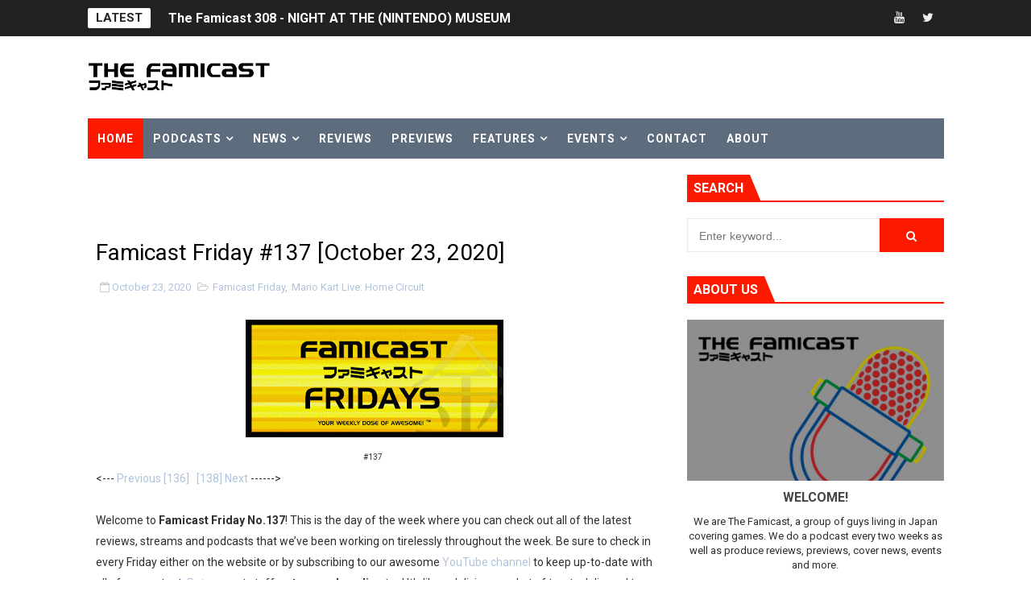

--- FILE ---
content_type: text/html; charset=utf-8
request_url: https://accounts.google.com/o/oauth2/postmessageRelay?parent=https%3A%2F%2Fwww.thefamicast.com&jsh=m%3B%2F_%2Fscs%2Fabc-static%2F_%2Fjs%2Fk%3Dgapi.lb.en.OE6tiwO4KJo.O%2Fd%3D1%2Frs%3DAHpOoo_Itz6IAL6GO-n8kgAepm47TBsg1Q%2Fm%3D__features__
body_size: 160
content:
<!DOCTYPE html><html><head><title></title><meta http-equiv="content-type" content="text/html; charset=utf-8"><meta http-equiv="X-UA-Compatible" content="IE=edge"><meta name="viewport" content="width=device-width, initial-scale=1, minimum-scale=1, maximum-scale=1, user-scalable=0"><script src='https://ssl.gstatic.com/accounts/o/2580342461-postmessagerelay.js' nonce="WWPrjKdaOqhruKyxX2R-qg"></script></head><body><script type="text/javascript" src="https://apis.google.com/js/rpc:shindig_random.js?onload=init" nonce="WWPrjKdaOqhruKyxX2R-qg"></script></body></html>

--- FILE ---
content_type: text/html; charset=utf-8
request_url: https://www.google.com/recaptcha/api2/aframe
body_size: 268
content:
<!DOCTYPE HTML><html><head><meta http-equiv="content-type" content="text/html; charset=UTF-8"></head><body><script nonce="7zR4_5-9xbOcQoN17NLYuQ">/** Anti-fraud and anti-abuse applications only. See google.com/recaptcha */ try{var clients={'sodar':'https://pagead2.googlesyndication.com/pagead/sodar?'};window.addEventListener("message",function(a){try{if(a.source===window.parent){var b=JSON.parse(a.data);var c=clients[b['id']];if(c){var d=document.createElement('img');d.src=c+b['params']+'&rc='+(localStorage.getItem("rc::a")?sessionStorage.getItem("rc::b"):"");window.document.body.appendChild(d);sessionStorage.setItem("rc::e",parseInt(sessionStorage.getItem("rc::e")||0)+1);localStorage.setItem("rc::h",'1768755324720');}}}catch(b){}});window.parent.postMessage("_grecaptcha_ready", "*");}catch(b){}</script></body></html>

--- FILE ---
content_type: text/javascript; charset=UTF-8
request_url: https://www.thefamicast.com/feeds/posts/summary?alt=json&callback=arlinadesignTicker
body_size: 25474
content:
// API callback
arlinadesignTicker({"version":"1.0","encoding":"UTF-8","feed":{"xmlns":"http://www.w3.org/2005/Atom","xmlns$openSearch":"http://a9.com/-/spec/opensearchrss/1.0/","xmlns$blogger":"http://schemas.google.com/blogger/2008","xmlns$georss":"http://www.georss.org/georss","xmlns$gd":"http://schemas.google.com/g/2005","xmlns$thr":"http://purl.org/syndication/thread/1.0","id":{"$t":"tag:blogger.com,1999:blog-4644088300885803007"},"updated":{"$t":"2026-01-18T20:52:33.977+09:00"},"category":[{"term":"News"},{"term":"Danny"},{"term":"Famicast Friday"},{"term":"Switch"},{"term":"James"},{"term":"podcast"},{"term":"Ty"},{"term":"Review"},{"term":"Nintendo Switch Online"},{"term":"Nintendo Direct"},{"term":"Sairus"},{"term":"Nintendo Switch 2"},{"term":"Splatoon 3"},{"term":"Expansion Pack"},{"term":"Nintendo 64"},{"term":"Famicast Sports"},{"term":"Patreon Podcast"},{"term":"Game Trial"},{"term":"Nintendo Music"},{"term":"Super Smash Bros. Ultimate"},{"term":"Famicom Online"},{"term":"Tetris 99"},{"term":"Karaoke JOYSOUND for Nintendo Switch"},{"term":"My Nintendo Store"},{"term":"The Legend of Zelda: Tears of the Kingdom"},{"term":"Impressions"},{"term":"Famicast Retro"},{"term":"Photo Gallery"},{"term":"The Fammies"},{"term":"3DS"},{"term":"Splatoon 2"},{"term":"Konami"},{"term":"Sale"},{"term":"Splatfest"},{"term":"eShop"},{"term":"Sales Numbers"},{"term":"Dead By Daylight"},{"term":"Maximus Cup"},{"term":"My Nintendo"},{"term":"Square Enix"},{"term":"The Super Mario Bros. Movie"},{"term":"TGS"},{"term":"Nintendo Financials"},{"term":"TGS2025"},{"term":"Buddy Mission Bond"},{"term":"Michael"},{"term":"Nintendo Tokyo"},{"term":"Patreon Season One"},{"term":"Patreon Season Three"},{"term":"Breath of the Wild"},{"term":"Calendar"},{"term":"Dragon Quest"},{"term":"Indie World"},{"term":"Live A Live"},{"term":"Patreon Season Two"},{"term":"Famikatsu"},{"term":"Super Mario Bros. Wonder"},{"term":"Super Mario Maker 2"},{"term":"Site News"},{"term":"Weekly eShop Top 10 Ranking"},{"term":"Game Boy Advance"},{"term":"Game Boy Online"},{"term":"TGS2024"},{"term":"Wii U"},{"term":"ARMS"},{"term":"Animal Crossing"},{"term":"Collector's Corner"},{"term":"EVO Japan"},{"term":"Mario Kart 8 Deluxe"},{"term":"Assassin's Creed Odyssey"},{"term":"BitSummit"},{"term":"TGS2022"},{"term":"TGS2023"},{"term":"Famitsu"},{"term":"Game Boy Advance Online"},{"term":"Nintendo OSAKA"},{"term":"Preview"},{"term":"Showcase"},{"term":"Star Wars"},{"term":"Summer of Streams"},{"term":"Super Nintendo World"},{"term":"eBaseball Powerful Pro Yakyū 2022"},{"term":"Amiibo"},{"term":"Capcom"},{"term":"Life in Japan"},{"term":"Metroid Dread"},{"term":"Super Famicom Online"},{"term":"The Legend of Zelda"},{"term":"baseball"},{"term":"Animal Crossing: New Horizons"},{"term":"Famichatting"},{"term":"GameCube"},{"term":"Hub Page"},{"term":"Suika Game"},{"term":"Universal Studios Japan"},{"term":"Final Fantasy"},{"term":"Kirby"},{"term":"Mario Kart 8 Deluxe Booster Course Pass"},{"term":"Nintendo Sound Clock Alarmo"},{"term":"Patreon Stream"},{"term":"Pikmin 4"},{"term":"Pokemon"},{"term":"TGS2018"},{"term":"ebaseball Professional Baseball Spirits 2021: Grand Slam"},{"term":"7-11"},{"term":"Bloodstained"},{"term":"Champion Edition"},{"term":"Famicast 10"},{"term":"Feature"},{"term":"Jon Cousins"},{"term":"Monster Hunter Rise"},{"term":"Nintendo Switch OLED Model"},{"term":"Patreon Season Four"},{"term":"Pikmin"},{"term":"Resident Evil"},{"term":"Screen Time"},{"term":"Super Challenge"},{"term":"TGS2017"},{"term":"TGTMU"},{"term":"The Games That Made Us"},{"term":"Translation"},{"term":"eBaseball Powerful Pro Yakyū 2020"},{"term":"ACDC"},{"term":"Crayon Shin-chan's Summer Vacation"},{"term":"Family Mart"},{"term":"Ichiban Kuji"},{"term":"Kirby Air Riders"},{"term":"Nintendo KYOTO"},{"term":"Powerful Pro Yakyū 2024-2025"},{"term":"Sound Test"},{"term":"Super Mario Odyssey"},{"term":"The Famicast"},{"term":"Doom"},{"term":"Dragon Quest 11"},{"term":"Momotarō Dentetsu"},{"term":"Pro Yakyū Spirits 2024-2025"},{"term":"Rankings"},{"term":"Sega Genesis"},{"term":"Skyward Sword HD"},{"term":"AEW: Fight Forever"},{"term":"Demo"},{"term":"Densha de Go! Hashirō Yamanote-sen"},{"term":"Donkey Kong Country Returns HD"},{"term":"Dragon Quest X Offline"},{"term":"Dragon Quest X Online"},{"term":"E3 2021"},{"term":"F-Zero 99"},{"term":"Famicast Game Night"},{"term":"Famicom 40th Anniversary"},{"term":"Genki_JPN"},{"term":"Hades"},{"term":"Jikkyō Power Pro Baseball"},{"term":"Kirby and the Forgotten Land"},{"term":"Luigi's Mansion 2 HD"},{"term":"Mega Drive"},{"term":"Nintendo Live 2024"},{"term":"Pokémon"},{"term":"Super Nodage PARTY"},{"term":"TGS2019"},{"term":"The Legend of Zelda: Echoes of Wisdom"},{"term":"Zelda"},{"term":"Emio - The Smiling Man: Famicom Detective Club"},{"term":"Fammies 2019"},{"term":"Goldeneye 007"},{"term":"Kirby's Dream Buffet"},{"term":"Level-5"},{"term":"Matt Walker"},{"term":"Metroid Prime 4: Beyond"},{"term":"Nintendo Live 2022"},{"term":"Playstation 5"},{"term":"Pokémon Scarlet \/ Violet"},{"term":"Reggie"},{"term":"Shovel Knight"},{"term":"Bakeru"},{"term":"Captain Toad"},{"term":"Donkey Kong"},{"term":"Donkey Kong Bananza"},{"term":"Fammies 2018"},{"term":"Game \u0026 Watch"},{"term":"Luigi's Mansion 3"},{"term":"Mario"},{"term":"Mario Kart"},{"term":"Metroid"},{"term":"Microsoft"},{"term":"N64DD"},{"term":"Nindies"},{"term":"Nintendo Switch Sports"},{"term":"Rich"},{"term":"Rocket League"},{"term":"Star Wars Republic Commando"},{"term":"SteamWorld Dig 2"},{"term":"Super Mario Bros."},{"term":"Super Mario Galaxy"},{"term":"Super Mario Galaxy 2"},{"term":"The Exit 8"},{"term":"Tokyo Indie Games Summit"},{"term":"Tokyo Indie Games Summit 2025"},{"term":"Undertale"},{"term":"Yo-kai Watch 4"},{"term":"Celeste"},{"term":"Chrys Blackstone"},{"term":"Crisis Core - Final Fantasy VII - Reunion"},{"term":"Doom Eternal"},{"term":"Endless Ocean: Luminous"},{"term":"Final Fantasy Pixel Remaster"},{"term":"Grand Theft Auto: The Trilogy - Definitive Edition"},{"term":"Hollow Knight"},{"term":"Lawson"},{"term":"MLB The Show 22"},{"term":"Mantis Burn Racing"},{"term":"Mario + Rabbids Sparks of Hope"},{"term":"Mario Kart World"},{"term":"McDonald's"},{"term":"Nintendo Direct - February 2022"},{"term":"Nintendo Magazine"},{"term":"Nintendo Switch Lite"},{"term":"Obakeidoro 2"},{"term":"Octopath Traveler"},{"term":"Persona 5 Scramble: The Phantom Strikers"},{"term":"PixelJunk Monsters 2"},{"term":"Pokémon Presents"},{"term":"RBI Baseball"},{"term":"RBI Baseball 21"},{"term":"Resident Evil 7: Cloud Version"},{"term":"Resident Evil Requiem"},{"term":"Sonic Frontiers"},{"term":"SteamWorld Quest"},{"term":"Street Fighter 6"},{"term":"Summer Sale"},{"term":"Super Famicom"},{"term":"Super Mario Run"},{"term":"Super Splat Hour"},{"term":"The Legend of Zelda: Link's Awakening"},{"term":"TheZegga"},{"term":"Ubisoft"},{"term":"Xbox"},{"term":"Xenoblade Chronicles X: Definitive Edition"},{"term":"Baskin Robbins"},{"term":"Blossom Tales"},{"term":"Box Boy"},{"term":"Brain Training"},{"term":"Cadence of Hyrule"},{"term":"Collector's Edition"},{"term":"Concert"},{"term":"Crypt of the Necrodancer"},{"term":"Dark Souls"},{"term":"Donkey Kong Country (USJ)"},{"term":"Dragon Quest III HD-2D"},{"term":"Event"},{"term":"Famicom Detective Club"},{"term":"Game \u0026 Watch: The Legend of Zelda"},{"term":"Game Boy Color"},{"term":"Game Builder Garage"},{"term":"Hyrule Warriors: Age of Imprisonment"},{"term":"J-Dubz"},{"term":"Library"},{"term":"Luigi's Mansion"},{"term":"Mar10 Day"},{"term":"Monster Hunter Rise: Sunbreak"},{"term":"Nintendo World Championships: NES Edition"},{"term":"Otogi Katsugeki Mameda no Bakeru Oracle Saitarō no Sainan"},{"term":"Pac-Man 99"},{"term":"Paper Mario: The Thousand-Year Door"},{"term":"Pokken"},{"term":"Pokémon Legends: Arceus"},{"term":"Pokémon Legends: Z-A"},{"term":"Princess Peach: Showtime!"},{"term":"Pro Yakyū Famista Evolution"},{"term":"RBI Baseball 18"},{"term":"Sega"},{"term":"Star Wars Episode I Racer"},{"term":"Star Wars Hunters"},{"term":"Star Wars: Knights of the Old Republic"},{"term":"Street Fighter"},{"term":"Super Mario Bros. 40th Anniversary"},{"term":"Super Mario RPG"},{"term":"Tetris (NES)"},{"term":"The Gardens Between"},{"term":"Troll and I"},{"term":"Turok"},{"term":"Valfaris"},{"term":"WarioWare: Get It Together"},{"term":"Wrestling Empire"},{"term":"Air Missions: Hind"},{"term":"Arcade Archives"},{"term":"Aspyr"},{"term":"Banjo-Kazooie"},{"term":"Castlevania"},{"term":"Cloud Version"},{"term":"Cloud gaming"},{"term":"Clubhouse Games: 51 Worldwide Classics"},{"term":"Cuphead"},{"term":"Cursed to Golf"},{"term":"Daemon X Machina"},{"term":"Doom 64"},{"term":"Drag x Drive"},{"term":"E3 2019"},{"term":"Fantasy Strike"},{"term":"Final Fantasy IV Advance"},{"term":"Hyrule Warriors: Age of Calamity"},{"term":"Interview"},{"term":"Joy-Con"},{"term":"Kunio-kun no Sangokushi dayo: Zeiin Shūgō"},{"term":"Mario Strikers: Battle League"},{"term":"Mario vs. Donkey Kong"},{"term":"Marvel's Guardians of the Galaxy: Cloud Version"},{"term":"Minecraft Dungeons"},{"term":"Monthly Download Rankings"},{"term":"Nintendo"},{"term":"Nintendo Classics"},{"term":"No Man's Sky"},{"term":"Pikmin 3 Deluxe"},{"term":"Pokemon Let's GO!"},{"term":"Professor Layton and the New World of Steam"},{"term":"RBI Baseball 19"},{"term":"RBI Baseball 20"},{"term":"Red Dead Redemption"},{"term":"Report"},{"term":"Shakedown Hawaii"},{"term":"Shigeru Miyamoto"},{"term":"Streets of Rage 4"},{"term":"Super Mario 3D All-Stars"},{"term":"Sutte Hakkun"},{"term":"The Exit 8 (film)"},{"term":"The Super Mario Galaxy Movie"},{"term":"Umihara Kawase Fresh"},{"term":"Vampire Survivors"},{"term":"Video"},{"term":"WBSC eBaseball Power Pros"},{"term":"Xenoblade Chronicles 2"},{"term":"Xenoblade Chronicles 3"},{"term":"Yakuza Kiwami"},{"term":"Yono and the Celestial Elephants"},{"term":"10-Yard Fight"},{"term":"Ace Attorney"},{"term":"Advance Wars 1+2 Re-boot Camp"},{"term":"Apple Arcade"},{"term":"Arc System Works"},{"term":"Bandai Namco"},{"term":"Bayonetta"},{"term":"Bethesda"},{"term":"Big Brain Academy: Brain vs. Brain"},{"term":"Brawlout"},{"term":"De Blob"},{"term":"Dead Cells"},{"term":"Decapolice"},{"term":"Devil May Cry"},{"term":"Disney Illusion Island"},{"term":"Dragon Quest 35th Anniversary"},{"term":"Dragon Quest X Version 6"},{"term":"Earthbound"},{"term":"Fake or Real"},{"term":"Fall Guys"},{"term":"Far Cry 5"},{"term":"Fast RMX"},{"term":"Final Fantasy IX"},{"term":"Final Fantasy Pixel Remaster I - VI Collection"},{"term":"Final Fantasy VII Remake Intergrade"},{"term":"Fire Emblem Engage"},{"term":"Fire Emblem Warriors"},{"term":"Fortnite"},{"term":"Game Boy"},{"term":"Godiva"},{"term":"Golden Week Sale"},{"term":"Hyrule Warriors"},{"term":"Immortal Redneck"},{"term":"Indiana Jones and the Great Circle"},{"term":"Ironcast"},{"term":"James Allen"},{"term":"Kirby 30th Anniversary Music Fest."},{"term":"Koei Tecmo"},{"term":"Kotoba no Puzzle: Mojipittan Encore"},{"term":"Lego Mario"},{"term":"Liam Robertson"},{"term":"MLB The Show 23"},{"term":"MLB The Show 25"},{"term":"Mario Kart Live: Home Circuit"},{"term":"Mario Maker Minute"},{"term":"Metal Gear Solid: Master Collection Vol. 1"},{"term":"Metroid Prime Remastered"},{"term":"Momotarō Dentetsu 2: Anata no Machi mo Kitto Aru"},{"term":"NBA 2K22"},{"term":"NIKKE"},{"term":"Ninjala"},{"term":"Nintendo Labo"},{"term":"Nintendo Museum"},{"term":"Nintendo Switch Year in Review"},{"term":"Nintendo Today!"},{"term":"Nintendo World 2011"},{"term":"Obakeidoro"},{"term":"PBA Pro Bowling"},{"term":"Paladins"},{"term":"Paper Mario"},{"term":"Platform 8"},{"term":"Power Pro-kun Pocket R"},{"term":"Pumpkin Jack"},{"term":"Rare"},{"term":"Resident Evil Village"},{"term":"Reverie"},{"term":"Rico"},{"term":"Ryan Modolo"},{"term":"SNES"},{"term":"SNES Online"},{"term":"Sega Ages Virtua Racing"},{"term":"Skyrim"},{"term":"Snowboarding The Next Phase"},{"term":"Star Wars Episode I: Jedi Power Battles"},{"term":"Starlink Battle for Atlas"},{"term":"Streams"},{"term":"Suda 51"},{"term":"Super Mario 3D World + Bowser's Fury"},{"term":"Super Mario Bros. 35"},{"term":"Super Street: Racer"},{"term":"THEATRHYTHM FINAL BAR LINE"},{"term":"Tekken"},{"term":"The Famicrew"},{"term":"The Legend of Zelda: Skyward Sword"},{"term":"The Lord of the Rings: Gollum"},{"term":"The Lord of the Rings: The Two Towers"},{"term":"The Sinking City"},{"term":"The Witcher 3"},{"term":"This is the Police 2"},{"term":"Tiny Metal"},{"term":"Top 5"},{"term":"Trüberbrook"},{"term":"Turok 2"},{"term":"Warframe"},{"term":"Xbox Game Pass"},{"term":"Xbox Series X"},{"term":"Xeodrifter"},{"term":"Yoshi's Crafted World"},{"term":"198X"},{"term":"AO Tennis 2"},{"term":"Aladdin X"},{"term":"Among Us"},{"term":"Another Code: Recollection"},{"term":"Aragami: Shadow Edition"},{"term":"Arena of Valor"},{"term":"Atari 50: The Anniversary Celebration"},{"term":"Axiom Verge"},{"term":"Axiom Verge 2"},{"term":"Bayonetta 3"},{"term":"Bayonetta Origins: Cereza and the Lost Demon"},{"term":"Bioshock Infinite"},{"term":"Buddy Mission: BOND Meteorite Show"},{"term":"Cake Bash"},{"term":"Calbee"},{"term":"Castlevania Dominus Collection"},{"term":"Chip Star"},{"term":"Custom Robo"},{"term":"Daan"},{"term":"Disney Deluxe"},{"term":"Donkey Kong Land"},{"term":"Dragon Quest Builders"},{"term":"Dragon Quest VII Reimagined"},{"term":"EA Sports Madden NFL 26"},{"term":"F-Zero"},{"term":"F-Zero X"},{"term":"F-Zero X Expansion Kit"},{"term":"FANTASIAN Neo Dimension"},{"term":"Famicom"},{"term":"Famicom Disk System"},{"term":"Final Fantasy Tactics: The Ivalice Chronicles"},{"term":"Firegirl"},{"term":"Football Frenzy"},{"term":"Framed Collection"},{"term":"Good Job!"},{"term":"Good-Feel"},{"term":"Halloween"},{"term":"Halloween Forever"},{"term":"Igarashi"},{"term":"Inazuma Eleven"},{"term":"Indivisible"},{"term":"Kamiya"},{"term":"Killer Instinct"},{"term":"Kirby's Return to Dream Land Deluxe"},{"term":"LEGO"},{"term":"La Mulana 2"},{"term":"Labo VR"},{"term":"Lemonade"},{"term":"MLB The Show 24"},{"term":"Macross -Shooting Insight-"},{"term":"Mario \u0026 Luigi: Brothership"},{"term":"Mario Golf: Super Rush"},{"term":"Mario Paint"},{"term":"Mario Party Superstars"},{"term":"Mario Tennis"},{"term":"Marvel vs. Capcom Fighting Collection: Arcade Classics"},{"term":"Merch"},{"term":"Miitopia"},{"term":"Mobile"},{"term":"Mobile Adapter GB"},{"term":"Momotarō Dentetsu World: Chikyū wa Kibō de Mawatteru"},{"term":"Monster Boy"},{"term":"Monster Hunter Stories 2"},{"term":"Monster Jam Crush It!"},{"term":"Morphite"},{"term":"NBA 2K20"},{"term":"NBA 2K21"},{"term":"NES Online"},{"term":"New Pokémon Snap"},{"term":"Nickelodeon Kart Racers"},{"term":"Nintendo FUKUOKA"},{"term":"Nintendo Live 2025 TOKYO"},{"term":"Nintendo Switch Online: Playtest Program"},{"term":"No More Heroes"},{"term":"Observer"},{"term":"Other"},{"term":"Otokomizu"},{"term":"Overwatch"},{"term":"Owlboy"},{"term":"Palworld"},{"term":"Paper Mario: The Origami King"},{"term":"Patron"},{"term":"Persona 3 Portable"},{"term":"Persona 4 Golden"},{"term":"Persona 5"},{"term":"Phasmophobia"},{"term":"Pilotwings 64"},{"term":"Power Rangers: Battle for the Grid"},{"term":"Pro Yakyū Famista 2020"},{"term":"Pro Yakyū Spirits 2019"},{"term":"RCC Will"},{"term":"Ranma 1\/2"},{"term":"Resident Evil 7"},{"term":"Ridge Racer 64"},{"term":"Robotron 64"},{"term":"Russ Greeno"},{"term":"Sayonara Wild Hearts"},{"term":"Secret of Mana"},{"term":"Shadows of the Empire"},{"term":"Sine Mora EX"},{"term":"Smash Bros"},{"term":"Snipperclips"},{"term":"SpiritSphere DX"},{"term":"Splatoon"},{"term":"Star Wars: Dark Forces Remaster"},{"term":"Starfox"},{"term":"Stick It to the Man"},{"term":"Suika Game Planet"},{"term":"Suntory"},{"term":"Super Bomberman R Online"},{"term":"Super Mario Land"},{"term":"Super Mario Party"},{"term":"Super Mario Party Jamboree"},{"term":"Super Mario Strikers"},{"term":"Super Mega Baseball 3"},{"term":"Super Smash Bros."},{"term":"Taiko no Tatsujin"},{"term":"Tecmo Bowl"},{"term":"Teenage Mutant Ninja Turtles: Shredder's Revenge"},{"term":"The Legend of Zelda (film)"},{"term":"The Zegga"},{"term":"Upgrade Pack"},{"term":"WRC 8"},{"term":"WWE 2K25"},{"term":"Wolfenstein II"},{"term":"YBC"},{"term":"Yonder: The Cloud Catcher Chronicles"},{"term":"20XX"},{"term":"64 Dream"},{"term":"64DD"},{"term":"8-4"},{"term":"A Short Hike"},{"term":"Aaron Brown"},{"term":"Abema"},{"term":"Actraiser Renaissance"},{"term":"Aerial_Knight's Never Yield"},{"term":"Animal Crossing: New Horizons – Nintendo Switch 2 Edition"},{"term":"Animal Crossing: Pocket Camp Complete"},{"term":"Apex Legends"},{"term":"Arm Chair Designers Club"},{"term":"Asphalt 9: Legends"},{"term":"Assassin's Creed"},{"term":"Balan Wonderworld"},{"term":"Banjo-Tooie"},{"term":"Baten Kaitos I \u0026 II HD Remaster"},{"term":"Battletoads"},{"term":"Battletoads in Battlemaniacs"},{"term":"Bee Simulator"},{"term":"Bioshock"},{"term":"Blast Corps"},{"term":"Bloodstained: Ritual of the Night"},{"term":"Bombslinger"},{"term":"Brian"},{"term":"Bridge Constructor Portal"},{"term":"BulbaMike"},{"term":"Call of Duty"},{"term":"Call of Juarez: Gunslinger"},{"term":"Carrion"},{"term":"Cartoon Network Battle Crashers"},{"term":"Castlevania Advance Collection"},{"term":"Cheesemeister"},{"term":"Chex Quest HD"},{"term":"Coffee Talk"},{"term":"Creature in the Well"},{"term":"Cross-play"},{"term":"Custom Robo V2"},{"term":"Cybarian: The Time Traveling Warrior"},{"term":"DDR Disney Dancing Museum"},{"term":"Dauntless"},{"term":"Dave the Diver"},{"term":"Death Squared"},{"term":"Densetsu no Starfy"},{"term":"Descenders"},{"term":"Diablo II"},{"term":"Disney Plus"},{"term":"Donkey Kong (1994)"},{"term":"Donkey Kong Country 3: Dixie Kong's Double Trouble"},{"term":"Doraemon"},{"term":"Double Dragon"},{"term":"Dragon Ball FighterZ"},{"term":"Dragon Quest I \u0026 II HD-2D"},{"term":"Dragon Quest Treasures"},{"term":"Dreamcast"},{"term":"Drunken Fist"},{"term":"Dylan Cuthbert"},{"term":"E3 2017"},{"term":"E3 2018"},{"term":"E32017"},{"term":"EA"},{"term":"Earth Atlantis"},{"term":"EarthBound Beginnings"},{"term":"Editorial"},{"term":"Ender Lilies: Quietus of the Knights"},{"term":"Evo"},{"term":"FIFA"},{"term":"FIFA 23 Nintendo Switch Legacy Edition"},{"term":"FamiQuiz"},{"term":"FamiSmash"},{"term":"Famicast Reacts"},{"term":"Fantasy Life I: The Girl Who Steals Time"},{"term":"Fe"},{"term":"Fight Knight"},{"term":"Final Fantasy VII"},{"term":"Final Fantasy VII Rebirth"},{"term":"Fire Emblem Three Houses"},{"term":"Fire Emblem Warriors: Three Hopes"},{"term":"Fire Emblem: Path of Radiance"},{"term":"Fox n Forests"},{"term":"Futari de! Nyanko Daisensō"},{"term":"G-Mode"},{"term":"Gal Metal"},{"term":"Game Center CX: Arino no Chōsenjō 1+2 Replay"},{"term":"Garden Story"},{"term":"Gato Roboto"},{"term":"Golden Sun"},{"term":"Golden Sun: The Lost Age"},{"term":"Guide"},{"term":"Guilty Gear"},{"term":"Hades II"},{"term":"Hand of Fate 2"},{"term":"Heroes Trials"},{"term":"House of the Dead: Remake"},{"term":"I and Me"},{"term":"INDIE Live Expo"},{"term":"Ice Hockey"},{"term":"Inazuma Eleven: Victory Road"},{"term":"Inertial Drift"},{"term":"Ion Fury"},{"term":"Islanders: Console Edition"},{"term":"Japanese"},{"term":"Joel"},{"term":"Johncario"},{"term":"Katamari"},{"term":"Kero Blaster"},{"term":"Killer Instinct Gold"},{"term":"King \u0026 Prince"},{"term":"Kingdom Hearts"},{"term":"Kirby 30th Anniversary"},{"term":"Kirby 64: The Crystal Shards"},{"term":"Kirby Star Allies"},{"term":"Kirby and the Forgotten Land + Star-Crossed World"},{"term":"Knives Out"},{"term":"Kunio-kun"},{"term":"Lego Star Wars: The Skywalker Saga"},{"term":"Liam Edwards"},{"term":"Little Kitty Big City"},{"term":"Lottery"},{"term":"Luigi"},{"term":"Lukas"},{"term":"MARVEL Cosmic Invasion"},{"term":"MLB The Show 26"},{"term":"Madden 64"},{"term":"Madden NFL"},{"term":"Madden NFL 2000"},{"term":"Madden NFL 99"},{"term":"Mario \u0026 Wario"},{"term":"Mario + Rabbids"},{"term":"Mario Golf"},{"term":"Mario Kart Tour"},{"term":"Mario Tennis Aces"},{"term":"Mega Drive Fighting Pad 6B"},{"term":"Mega Man"},{"term":"Mercenary Kings"},{"term":"Metroid Fusion"},{"term":"Minecraft"},{"term":"Minoria"},{"term":"Morphies Law"},{"term":"Mother 2"},{"term":"Mother 3"},{"term":"My Nintendo Japan App"},{"term":"My Nintendo Switch History"},{"term":"MyNintendo"},{"term":"NBA 2K23"},{"term":"NBA 2K24"},{"term":"NBA 2K26"},{"term":"NFL Blitz"},{"term":"Natsu-Mon: 20th Century Summer Kid"},{"term":"NieR:Automata The End of YoRHa Edition"},{"term":"Nightdive Studios"},{"term":"Nintendo Labo VR"},{"term":"Nintendo Switch 2 Welcome Tour"},{"term":"Nintendo Switch Game Voucher"},{"term":"Octopath Traveler II"},{"term":"Okami"},{"term":"Omen of Sorrow"},{"term":"Ori and the Blind Forest"},{"term":"Overcooked"},{"term":"Patreon"},{"term":"Perfect Dark"},{"term":"Persona 5 Royal"},{"term":"Phogs"},{"term":"Piczle Lines DX"},{"term":"Pikmin 1"},{"term":"Pikmin 1 + 2"},{"term":"Pikmin 2"},{"term":"Platinum Games"},{"term":"Playstation 4"},{"term":"Pokémon Brilliant Diamond \/ Shining Pearl"},{"term":"Pokémon Puzzle League"},{"term":"Pokémon Snap"},{"term":"Pokémon Unite"},{"term":"PushDustIn"},{"term":"Quake II"},{"term":"Raji: An Ancient Epic"},{"term":"Randnet Disk"},{"term":"Red Dead Redemption 2"},{"term":"Renaine"},{"term":"Resident Evil 2"},{"term":"Resident Evil 3"},{"term":"Resident Evil 4"},{"term":"Resident Evil Revelations"},{"term":"Resident Evil Revelations 2"},{"term":"Shiver Entertainment"},{"term":"Shu"},{"term":"Skatebird"},{"term":"Skullgirls"},{"term":"Sky: Children of Light"},{"term":"Sonic Forces"},{"term":"Sonic Racing"},{"term":"Sonic Superstars"},{"term":"Sonic x Shadow Generations"},{"term":"Soul Calibur"},{"term":"Spiritfarer"},{"term":"Splatoon 3: Expansion Pass"},{"term":"Star Wars Jedi Knight Collection"},{"term":"Star Wars Jedi Knight II: Jedi Outcast"},{"term":"Star Wars Jedi Knight: Jedi Academy"},{"term":"Star Wars Outlaws"},{"term":"Star Wars Racer \u0026 Commando Combo"},{"term":"Star Wars: Battlefront Classic Collection"},{"term":"Star Wars: Bounty Hunter"},{"term":"Star Wars: The Force Unleashed"},{"term":"Stardew Valley"},{"term":"SteamWorld Build"},{"term":"SteamWorld Dig"},{"term":"Storm Boy"},{"term":"Suika Game Multiplayer Mode Expansion Pack"},{"term":"Sumikko Gurashi"},{"term":"Super Chariot"},{"term":"Super Famista Retro 2018"},{"term":"Super Mario Party Jamboree - Nintendo Switch 2 Edition + Jamboree TV"},{"term":"Super Nodage WORLD"},{"term":"Super Soccer"},{"term":"Syrenne"},{"term":"TGS2026"},{"term":"THQ Nordic Japan"},{"term":"TMNT Cowabunga Collection"},{"term":"TOEM"},{"term":"Tech Test"},{"term":"Tennis World Tour 2"},{"term":"Tetris"},{"term":"Tetris Forever"},{"term":"The Adventures of Elliot: The Millennium Tales"},{"term":"The Deer God"},{"term":"The Exit 8 Nintendo Switch 2 Edition"},{"term":"The Legend of Zelda: Majora's Mask"},{"term":"The Legend of Zelda: Ocarina of Time 3D"},{"term":"The Touryst"},{"term":"The World Ends with You"},{"term":"This is the Police"},{"term":"Tiny Barbarian DX"},{"term":"Trials of Mana"},{"term":"Triangle Strategy"},{"term":"Twitch"},{"term":"Ubisoft Japan"},{"term":"Uniqlo"},{"term":"Unrailed"},{"term":"Valkyria Chronicles"},{"term":"Virtual Boy - Nintendo Classics"},{"term":"Virtual Console"},{"term":"Virtual Game Card"},{"term":"Virtual Pro Wrestling 64"},{"term":"Vita"},{"term":"WCW vs NWO Revenge"},{"term":"WWF Wrestlemania 2000"},{"term":"Walkthrough"},{"term":"WarioWare"},{"term":"WarioWare: Move It!"},{"term":"Watch Dogs: Legion"},{"term":"Wave Race 64"},{"term":"Wayne Gretzky's 3D Hockey"},{"term":"Wolfenstein Youngblood"},{"term":"Xbox Series S"},{"term":"YesterMorrow"},{"term":"Yo-kai Watch"},{"term":"Yokai Watch 4"},{"term":"Yooka-Laylee and the Impossible Lair"},{"term":"Yuji Horii"},{"term":"eigotaku"},{"term":"forma.8"},{"term":"tennis"},{"term":"1-Up Studio"},{"term":"1080 Snowboarding"},{"term":"7 Days End with You"},{"term":"84 (Hashi)"},{"term":"A Plague Tale: Innocence: Cloud Edition"},{"term":"ARTINA Square Enix"},{"term":"Abzu"},{"term":"Ace Attorney Investigations Collection"},{"term":"Activision"},{"term":"Agent Intercept"},{"term":"Alarmo"},{"term":"Alleyway"},{"term":"Amazon Japan"},{"term":"Animal Crossing: New Leaf"},{"term":"Assassin's Creed Shadows"},{"term":"Assassin's Creed: The Ezio Collection"},{"term":"Asteroids Recharged"},{"term":"Astro Bot"},{"term":"Atari 50: The Anniversary Collection"},{"term":"Atomine"},{"term":"Autumn Sale"},{"term":"Avi Arad"},{"term":"Ayano Irizuki"},{"term":"Band Brothers"},{"term":"Bandai Candy"},{"term":"Banjo"},{"term":"Baseball (Game Boy)"},{"term":"Battle Chasers: Nightwar"},{"term":"Battle Princess Madelyn"},{"term":"Battle Sports Mekuru"},{"term":"Bayonetta 3: Trinity Masquerade Edition"},{"term":"Beatmania"},{"term":"Behind the Frame: The Finest Scenery"},{"term":"Bionic Commando (Game Boy)"},{"term":"Bioshock 2"},{"term":"Bird Game +"},{"term":"BitSummit7"},{"term":"Black Lives Matter"},{"term":"BlazBlue"},{"term":"Bleed 2"},{"term":"Bomb Chicken"},{"term":"Bravely Default II"},{"term":"Bridger"},{"term":"Brownie Brown"},{"term":"Bubsy in: Claws Encounters of the Furred Kind"},{"term":"Buddy Mission: BOND METEOLIVE"},{"term":"Buddy: BOND Dai Kōsō! Mikagura Cup"},{"term":"Call of Duty: Modern Warfare II"},{"term":"Capcom Cafe"},{"term":"Capcom Fighting Collection"},{"term":"Capcom Fighting Collection 2"},{"term":"Captain Toad: Treasure Tracker"},{"term":"Card Case Collection Disk System"},{"term":"Cassette Boy"},{"term":"Castlevania Legends"},{"term":"Chibi-Robo!"},{"term":"Chris Turner"},{"term":"Chuhai Labs"},{"term":"Cleopatra Fortune"},{"term":"Close to You"},{"term":"Contest"},{"term":"Contra"},{"term":"Control Ultimate Edition"},{"term":"Coronos: The New Dawn"},{"term":"Cotton 100%"},{"term":"Cover Fire: Offline Shooting Game"},{"term":"Crash Team Racing"},{"term":"Crayon Shin-chan"},{"term":"Creator's Voice"},{"term":"Cuphead - The Delicious Last Course"},{"term":"DJMax Respect V"},{"term":"Daemon X Machina: Titanic Scion"},{"term":"Dangan Ronpa"},{"term":"Dangen"},{"term":"Dead Cells: Return to Castlevania"},{"term":"Death Smiles"},{"term":"Deemo"},{"term":"Delta Squad"},{"term":"Deltarune"},{"term":"Demon Slayer"},{"term":"Demon Slayer: Kimetsu no Yaiba - The Hinokami Chronicles"},{"term":"Demon Turf"},{"term":"Demon's Crest"},{"term":"Demon's Tilt"},{"term":"Densha de Go! Yamanote-sen"},{"term":"Destroy All Humans!"},{"term":"Detective Gallo"},{"term":"Detective Pikachu"},{"term":"Detective Pikachu Returns"},{"term":"Devil World"},{"term":"Devious Dungeon"},{"term":"Devious Dungeon 2"},{"term":"Diddy Kong Racing"},{"term":"Disco Elysium"},{"term":"Disgaea 5"},{"term":"Disney Epic Mickey: Rebrushed"},{"term":"Distraint 2"},{"term":"Donkey Kong GB: Dinky \u0026 Dixie Kong"},{"term":"Donkey Kong Land 2"},{"term":"Donkey Kong Land III"},{"term":"Donkey Kong Tropical Freeze"},{"term":"Donkey Konga"},{"term":"Doom I + II"},{"term":"Doraemon: Story of Seasons"},{"term":"Doshin the Giant"},{"term":"Double Dragon Advance"},{"term":"Downtown Nekketsu March Super-Awesome Field Day"},{"term":"Dr. Mario"},{"term":"Dr. Mario (NES)"},{"term":"Dr. Mario World"},{"term":"Dragon Ball Sparking! Zero"},{"term":"Dragon Quest Monsters: The Dark Prince"},{"term":"Dragon Quest XII"},{"term":"E3"},{"term":"E32018"},{"term":"Earthnight"},{"term":"Eastward"},{"term":"Edition"},{"term":"Emio"},{"term":"Everybody 1-2 Switch"},{"term":"Excitebike 64"},{"term":"Expansio"},{"term":"Expansion"},{"term":"Extreme G"},{"term":"F-Zero - GP Legend"},{"term":"F-Zero Climax"},{"term":"F-Zero Maximum Velocity"},{"term":"Famicast Drinking Game"},{"term":"Famicast Taste Test"},{"term":"Famista"},{"term":"Fatal Fury 2"},{"term":"Fatal Fury Special"},{"term":"Fidel Suarez"},{"term":"Fight'n Rage"},{"term":"Figment"},{"term":"Final Fantasy 7 Remake"},{"term":"Final Fantasy Crystal Chronicles"},{"term":"Final Fantasy I \u0026 II (Famicom)"},{"term":"Final Fantasy XII"},{"term":"Fire Emblem"},{"term":"Fire Emblem Awakening"},{"term":"Fire Emblem: Fortune's Weave"},{"term":"Fire Emblem: The Binding Blade"},{"term":"Fire Emblem: The Blazing Blade"},{"term":"Fire Emblem: The Sacred Stones"},{"term":"Firewatch"},{"term":"Fishing Spirits"},{"term":"Fit Boxing feat. Hatsune Miku to Isshoni Exercise"},{"term":"Flip Wars"},{"term":"Forsaken 64"},{"term":"Fuji Film"},{"term":"FullBlast"},{"term":"Fuser"},{"term":"GODS Remastered"},{"term":"Gal Guardians: Demon Purge"},{"term":"Game Boy Micro"},{"term":"GameShare"},{"term":"Games of the Decade"},{"term":"Gamestop"},{"term":"Gelato Pique"},{"term":"Ghost Trick: Phantom Detective"},{"term":"Giana Sisters Twisted Dreams"},{"term":"Giana Sisters: Twisted Dreams"},{"term":"Give me toilet paper"},{"term":"Golf Story"},{"term":"Golf Zero"},{"term":"Gradius: The Interstellar Assault"},{"term":"Granblue Fantasy Versus"},{"term":"Gravity Duck"},{"term":"Greg Leahy"},{"term":"Guilty Gear -Strive- Nintendo Switch Edition"},{"term":"Guitar Life - Lesson 1 -"},{"term":"Hachimura Rui"},{"term":"Happinet Games"},{"term":"Harry Potter"},{"term":"Harvest Moon 64"},{"term":"Harvestella"},{"term":"Heinz Japan"},{"term":"Hey! Pikmin"},{"term":"Hoggy 2"},{"term":"Holidays"},{"term":"Hori"},{"term":"Hori Pad"},{"term":"Horizon Chase Turbo"},{"term":"Hotline Miami"},{"term":"Hotshot Racing"},{"term":"Hulu Japan"},{"term":"Human Fall Flat"},{"term":"I am the Hero"},{"term":"Ice Climber"},{"term":"Idle Champions"},{"term":"Iggy's Reckin' Balls"},{"term":"Injustice"},{"term":"Irony Curtain"},{"term":"Ittle Dew 2+"},{"term":"JRA"},{"term":"James Bond"},{"term":"Japan Only"},{"term":"JapaneseNintendo"},{"term":"Jeopardy! (N64)"},{"term":"Jet Force Gemini"},{"term":"Jet Kave Adventure"},{"term":"Jodie J-Cat"},{"term":"John Davis"},{"term":"Jonny Metts"},{"term":"Joy Mech Fight"},{"term":"Joy-Con 2"},{"term":"Joy-Con Charging Stand (two-way)"},{"term":"Jump Force"},{"term":"Just Dance"},{"term":"Just Dance 2022"},{"term":"Katamari Damacy REROLL"},{"term":"Kevin Cecil"},{"term":"Kid Icarus"},{"term":"Kid Icarus: Of Myths and Monsters"},{"term":"Kirby \u0026 The Amazing Mirror"},{"term":"Kirby Discovery"},{"term":"Kirby's Star Stacker (Game Boy)"},{"term":"Klonoa Phantasy Reverie Series"},{"term":"Klonoa: Empire of Dreams"},{"term":"Knightin'+"},{"term":"Knockout City"},{"term":"Kuukiyomi Online"},{"term":"LEGO Bricktales"},{"term":"LEGO Game Boy"},{"term":"LEGO Horizon Adventures"},{"term":"LINE"},{"term":"La Mulana"},{"term":"Lamentum"},{"term":"Layton's Mystery Journey: Katrielle and the Millionaires' Conspiracy Deluxe Plus"},{"term":"Legacy of Kain: Soul Reaver 1-2 Remastered"},{"term":"Legend of the Skyfish"},{"term":"Lego Luigi"},{"term":"Lego NES"},{"term":"Leif's Adventure"},{"term":"Lethal League Blaze"},{"term":"Limited Run Games"},{"term":"Lumines Arise"},{"term":"Lunar Remastered Collection"},{"term":"METAGAL"},{"term":"Magical Vacation"},{"term":"Magikarp Jump"},{"term":"Maldita Castilla EX"},{"term":"Marine World"},{"term":"Mario + Rabbids: Kingdom Battle"},{"term":"Mario Kart 64"},{"term":"Mario Kart 7"},{"term":"Mario Kart 8"},{"term":"Mario Party"},{"term":"Mario Party 2"},{"term":"Mario Party 3"},{"term":"Mario Red Nintendo Switch OLED Model"},{"term":"Mario Tennis Fever"},{"term":"Mario's Picross (Game Boy)"},{"term":"Mark Harrison"},{"term":"Marunouchi"},{"term":"Marvel"},{"term":"Marvelous: Mōhitotsu no Takarajima"},{"term":"Masahiro Sakurai"},{"term":"Masquerada: Songs and Shadows"},{"term":"Matt"},{"term":"Max Curse of Brotherhood"},{"term":"Mega Man Battle Network Legacy Collection"},{"term":"Mekabolt"},{"term":"Melty Blood: Type Lumina"},{"term":"Metal Gear (MSX)"},{"term":"Metal Gear Solid"},{"term":"Metal Myke"},{"term":"Metal Wolf Chaos"},{"term":"Metroid Dread: Special Edition"},{"term":"Metroid II - Return of Samus"},{"term":"Metroid Prime"},{"term":"Metroid: Zero Mission"},{"term":"Midnight Deluxe"},{"term":"Miiverse"},{"term":"Miky Logic Paint S"},{"term":"Minecraft Dungeons: Ultimate Edition"},{"term":"Minish Cap"},{"term":"Minna de Kuukiyomi 123+"},{"term":"Minoru"},{"term":"Missions \u0026 Rewards"},{"term":"Momotaro Dentetsu Showa Heisei Reiwa mo Teiban"},{"term":"Monster Hunter"},{"term":"Monster Hunter Stories"},{"term":"Monster Hunter Stories 3: Twisted Reflection"},{"term":"Moonlighter"},{"term":"Movie Night. Famicast Friend Codes"},{"term":"Mr. Driller 2"},{"term":"My Big Sister"},{"term":"My Friend Pedro"},{"term":"My Nintendo 3DS \u0026 Wii U Memories"},{"term":"My Nintendo Story"},{"term":"NBA 2K18"},{"term":"NBA 2K25"},{"term":"NBZ"},{"term":"NEO: The World Ends With You"},{"term":"NES"},{"term":"NINTENDO POWER"},{"term":"Natsu-Mon: 20th Century Summer Vacation"},{"term":"Neko Tomo"},{"term":"Nengajō"},{"term":"New Star GP"},{"term":"New Super Lucky's Tale"},{"term":"New Super Mario Bros."},{"term":"New Year's"},{"term":"Nick Lone"},{"term":"Nico"},{"term":"Nico Nico"},{"term":"Nine Parchments"},{"term":"Ninja Gaiden"},{"term":"Ninja Gaiden II: The Dark Sword of Chaos"},{"term":"Nintendo 64 Controller"},{"term":"Nintendo Live 2023"},{"term":"Nintendo Live 2023 Seattle"},{"term":"Nintendo Music Year in Review"},{"term":"Nintendo Pictures"},{"term":"Nintendo Store (mobile app)"},{"term":"Nintendo Studios Singapore"},{"term":"Nintendo Switch 2 Experience: Tokyo"},{"term":"Nintendo World Championships"},{"term":"Octo Expansion"},{"term":"Octopath Traveler 0"},{"term":"One More Dungeon"},{"term":"Otoko Cross Pretty Boys Mahjong Solitaire"},{"term":"Overcooked 2"},{"term":"Overlord: Escape from Nazarick"},{"term":"Overwatch 2"},{"term":"PBA Pro Bowling 2023"},{"term":"PC"},{"term":"PGA Tour 2K25"},{"term":"PSVR2"},{"term":"Pac-Man"},{"term":"Pac-Man Championship Edition 2 Plus"},{"term":"Panzer Dragoon II Zwei: Remake"},{"term":"Panzer Dragoon Remake"},{"term":"Paradox Soul"},{"term":"Persona 3 Reload"},{"term":"Persona 5 Tactica"},{"term":"Phantom Breaker"},{"term":"Phoenix Wright"},{"term":"Picross"},{"term":"Pikmin Bloom"},{"term":"Pilotwings"},{"term":"Pilotwings Resort"},{"term":"Pizza Tower"},{"term":"Plague Inc."},{"term":"Planet Alpha"},{"term":"Playism"},{"term":"Pocket Card Jockey: Ride On"},{"term":"Pokemon Masters"},{"term":"Pokémon Friends"},{"term":"Pokémon Mystery Dungeon: Red Rescue Team"},{"term":"Pokémon Sword \/ Shield"},{"term":"Pokémon World Championships"},{"term":"Portal: Companion Collection"},{"term":"Power Pro Pocket R"},{"term":"PowerWash Simulator"},{"term":"Pre-order Guide"},{"term":"Press Release"},{"term":"Pretty Girls Game Collection"},{"term":"Prince of Persia The Lost Crown"},{"term":"Project Zomboid"},{"term":"Purple Lamp"},{"term":"Puzzle \u0026 Dragons Nintendo Switch Edition"},{"term":"Quake"},{"term":"R-Type Final 2"},{"term":"RBI Baseball 2017"},{"term":"RBI Baseball 22"},{"term":"RC Pro Am"},{"term":"ROG Xbox Ally X"},{"term":"Radiant Silvergun"},{"term":"Random Heroes"},{"term":"Rayman 2: The Great Escape"},{"term":"Realm Royale"},{"term":"Red Wings: Aces of the Sky"},{"term":"Reed"},{"term":"Revew"},{"term":"Review Revisit"},{"term":"Rhythm Heaven Groove"},{"term":"Ring Fit Adventure"},{"term":"Riqa"},{"term":"River City Saga: Three Kingdoms Next"},{"term":"Rosalina's Storybook"},{"term":"Rune Factory 4 Special"},{"term":"Runner 3"},{"term":"Rush Rover"},{"term":"SAND LAND"},{"term":"SNK Heroines"},{"term":"Sagebrush"},{"term":"Sail Forth"},{"term":"Sakuna: Of Rice and Ruin"},{"term":"Samba de Amigo: Party Central"},{"term":"Samurai Showdown"},{"term":"Screencheat"},{"term":"Sea of Stars"},{"term":"Season 3"},{"term":"Season 4"},{"term":"Season Five"},{"term":"Seiken Densetsu Collection"},{"term":"Semblance"},{"term":"Serial Cleaner"},{"term":"Shadow Man"},{"term":"Shantae and the Seven Sirens"},{"term":"Shantae: Half Genie Hero"},{"term":"Shenmue"},{"term":"Shin Chan: Shiro and the Coal Town"},{"term":"Shin Megami Tensei V"},{"term":"Shiren the Wanderer: The Mystery Dungeon of Serpentcoil Island"},{"term":"Shovel Knight Dig"},{"term":"Shovel Knight: King of Cards"},{"term":"Shovel Knight: Pocket Dungeon"},{"term":"Shuntaro Furukawa"},{"term":"Silent Hill"},{"term":"Skies of Arcadia Legends"},{"term":"Slime-san"},{"term":"Smite"},{"term":"Snake Rattle ’n’ Roll"},{"term":"SolSeraph"},{"term":"Sonic Colors Ultimate"},{"term":"Sonic Mania"},{"term":"Sonic Origins"},{"term":"Sony Pictures Entertainment Inc."},{"term":"Spidersaurs"},{"term":"Splasher"},{"term":"Splatoon Raiders"},{"term":"Stage Show"},{"term":"Star Wars Celebration"},{"term":"Star Wars Celebration Japan 2025"},{"term":"Star Wars Rogue Squadron II: Rogue Leader"},{"term":"Star Wars: Knights of the Old Republic II: The Sith Lords"},{"term":"Steam"},{"term":"Steam Deck"},{"term":"SteamWorld Heist"},{"term":"SteamWorld Heist II"},{"term":"Stela"},{"term":"Storyteller"},{"term":"Street Fighter 30th Anniversary Collection"},{"term":"StreetPass Mii Plaza"},{"term":"Stubbs the Zombie in Rebel Without a Pulse"},{"term":"Sublevel Zero Redux"},{"term":"Super Daryl Deluxe"},{"term":"Super Destronaut DX"},{"term":"Super Kiwi 64"},{"term":"Super Mario 64"},{"term":"Super Mario Advance"},{"term":"Super Mario Bros. 2"},{"term":"Super Mario Bros. 3"},{"term":"Super Mario Bros. U"},{"term":"Super Mario Bros. U Deluxe"},{"term":"Super Mario Kart"},{"term":"Super Mario Maker"},{"term":"Super Mario World"},{"term":"Super Mario World: Super Mario Advance 2"},{"term":"Super Monkey Ball"},{"term":"Super Ninja Boy"},{"term":"Super One More Jump"},{"term":"Super R-Type"},{"term":"Super Wiloo Demake"},{"term":"Surgeon Simulator"},{"term":"Survival Kids (Game Boy)"},{"term":"Sushi Striker"},{"term":"Swag"},{"term":"Switch Pro"},{"term":"TASSEI Stream Card"},{"term":"THQ Nordic"},{"term":"TYP"},{"term":"Tactics Ogre: Reborn"},{"term":"Taiko no Tatsujin 20th Anniversary"},{"term":"Taito"},{"term":"Tales of the Shire: A Lord of the Rings Game"},{"term":"Tamiku"},{"term":"Terminator 2D: No Fate"},{"term":"Terraria"},{"term":"Tetra's Escape"},{"term":"Tetris 64"},{"term":"Tetris DX"},{"term":"Tetris Effect"},{"term":"Teyon Japan"},{"term":"The Adventures of Elena Temple"},{"term":"The Battle Cats"},{"term":"The Duskbloods"},{"term":"The Elder Scrolls V: Skyrim Anniversary Edition"},{"term":"The Elder Scrolls: Blades"},{"term":"The Famicomplicated Show"},{"term":"The Frog for Whom the Bells Tolls"},{"term":"The King of Fighters"},{"term":"The Legend of Zelda: A Link to the Past \/ Four Swords"},{"term":"The Legend of Zelda: Breath of the Wild"},{"term":"The Legend of Zelda: Link to the Past"},{"term":"The Legend of Zelda: Oracle of Ages"},{"term":"The Legend of Zelda: Oracle of Seasons"},{"term":"The Legend of Zelda: Wind Waker"},{"term":"The Messenger"},{"term":"The Mysterious Murasame Castle"},{"term":"The New Denpa Men"},{"term":"The Swapper"},{"term":"The Sword of Hope"},{"term":"The Takeover"},{"term":"The Tomorrow Children"},{"term":"The Walking Dead"},{"term":"The Wonderful 101"},{"term":"The World Ends With You: Final Remix"},{"term":"The Year of the Famicast"},{"term":"Thumper"},{"term":"Thunder Paw"},{"term":"Thy Sword"},{"term":"Tiny Metal 2"},{"term":"Toby Fox"},{"term":"Toki"},{"term":"Tokyo Banana"},{"term":"Tomodachi Life: Living the Dream"},{"term":"Tonic Trouble"},{"term":"Tony Hawk's Pro Skater 1+2"},{"term":"Tony Hawk's Pro Skater 3 + 4"},{"term":"Travis Strikes Again"},{"term":"Trigger Witch"},{"term":"Trinity Fusion"},{"term":"Trombone Champ"},{"term":"Tropico 4"},{"term":"Tsuppari Oozumou"},{"term":"Tunic"},{"term":"Turok 3"},{"term":"Twilight Princess"},{"term":"Twin Robots"},{"term":"Two Strikes"},{"term":"Tyler"},{"term":"UFO Catcher"},{"term":"Ultimate Chicken Horse"},{"term":"Ultra Kaiju Monster Rancher"},{"term":"Undead Nightmare"},{"term":"Unko Technica"},{"term":"VC"},{"term":"VS Baseball"},{"term":"VS. Super Mario Bros."},{"term":"Video Review"},{"term":"Vigor"},{"term":"Virtual Pro Wrestling 2: Ōdō Keishō"},{"term":"Vostok Inc."},{"term":"Waking Violet"},{"term":"Warface"},{"term":"Wario Land 4"},{"term":"Wario World"},{"term":"Warlock's Tower"},{"term":"Wes Ball"},{"term":"What the Golf"},{"term":"Wheels of Aurelia"},{"term":"Wide Care for Nintendo Switch"},{"term":"Wii"},{"term":"Wii Fit Plus"},{"term":"Wii Party"},{"term":"Wii Sports"},{"term":"WiiU"},{"term":"Windjammers"},{"term":"Wrecking Crew '98"},{"term":"Xbox Live"},{"term":"Xenoblade Chronicles Definitive Edition"},{"term":"Yakuza Kiwami 2"},{"term":"Yoko Shimomura"},{"term":"Yoshi"},{"term":"Yoshi and the Mysterious Book"},{"term":"Yoshi's Island: Super Mario Advance 3"},{"term":"Yoshi's Story"},{"term":"Ys X: Nordics"},{"term":"Yukes"},{"term":"Zelda II - The Adventure of Link"},{"term":"Zombies Ate My Neighbors"},{"term":"fashion"},{"term":"inKONBINI: One Store. Many Stories"},{"term":"movie"},{"term":"online"},{"term":"sports"}],"title":{"type":"text","$t":"TheFamicast.com: Japan-based Nintendo Podcasts, Videos \u0026amp; Reviews!"},"subtitle":{"type":"html","$t":""},"link":[{"rel":"http://schemas.google.com/g/2005#feed","type":"application/atom+xml","href":"https:\/\/www.thefamicast.com\/feeds\/posts\/summary"},{"rel":"self","type":"application/atom+xml","href":"https:\/\/www.blogger.com\/feeds\/4644088300885803007\/posts\/summary?alt=json"},{"rel":"alternate","type":"text/html","href":"https:\/\/www.thefamicast.com\/"},{"rel":"hub","href":"http://pubsubhubbub.appspot.com/"},{"rel":"next","type":"application/atom+xml","href":"https:\/\/www.blogger.com\/feeds\/4644088300885803007\/posts\/summary?alt=json\u0026start-index=26\u0026max-results=25"}],"author":[{"name":{"$t":"The Famicast"},"uri":{"$t":"http:\/\/www.blogger.com\/profile\/10456302259523154703"},"email":{"$t":"noreply@blogger.com"},"gd$image":{"rel":"http://schemas.google.com/g/2005#thumbnail","width":"32","height":"32","src":"\/\/blogger.googleusercontent.com\/img\/b\/R29vZ2xl\/AVvXsEi1Zkbezi2Q6ZtSkUg47Y2EVeBGXj5gPOJ9FtxPsCojviZb3rqCpiX1A3Ifwnap0GQZJsFxjUGmWskiDSdo2ckK9amgO5y-mwy7RwvIBKOcUejO6t1qgxnDmPO37TZyKyA\/s220\/Famicast+Logo+3.0.PNG"}}],"generator":{"version":"7.00","uri":"http://www.blogger.com","$t":"Blogger"},"openSearch$totalResults":{"$t":"2551"},"openSearch$startIndex":{"$t":"1"},"openSearch$itemsPerPage":{"$t":"25"},"entry":[{"id":{"$t":"tag:blogger.com,1999:blog-4644088300885803007.post-5724071838362283733"},"published":{"$t":"2026-01-16T17:00:00.001+09:00"},"updated":{"$t":"2026-01-16T17:00:00.119+09:00"},"category":[{"scheme":"http://www.blogger.com/atom/ns#","term":"Genki_JPN"},{"scheme":"http://www.blogger.com/atom/ns#","term":"Lumines Arise"},{"scheme":"http://www.blogger.com/atom/ns#","term":"Nintendo Museum"},{"scheme":"http://www.blogger.com/atom/ns#","term":"podcast"},{"scheme":"http://www.blogger.com/atom/ns#","term":"Street Fighter 6"},{"scheme":"http://www.blogger.com/atom/ns#","term":"Watch Dogs: Legion"}],"title":{"type":"text","$t":"The Famicast 308 - NIGHT AT THE (NINTENDO) MUSEUM"},"summary":{"type":"text","$t":"The guys are back for the first episode of 2026 and they're joined by Genki once again. This time, the crew focuses on what they've been doing over the break which includes discussion on Street Fighter 6 on Switch 2, Watch Dogs: Legion, a visit to the Nintendo Museum in Kyoto and a ton more. The show is closed out with some feedback from you and a look at Ty's latest findings from UFO catchers.\u0026"},"link":[{"rel":"replies","type":"application/atom+xml","href":"https:\/\/www.thefamicast.com\/feeds\/5724071838362283733\/comments\/default","title":"Post Comments"},{"rel":"replies","type":"text/html","href":"https:\/\/www.blogger.com\/comment\/fullpage\/post\/4644088300885803007\/5724071838362283733?isPopup=true","title":"0 Comments"},{"rel":"edit","type":"application/atom+xml","href":"https:\/\/www.blogger.com\/feeds\/4644088300885803007\/posts\/default\/5724071838362283733"},{"rel":"self","type":"application/atom+xml","href":"https:\/\/www.blogger.com\/feeds\/4644088300885803007\/posts\/default\/5724071838362283733"},{"rel":"alternate","type":"text/html","href":"https:\/\/www.thefamicast.com\/2026\/01\/the-famicast-308-night-at-nintendo.html","title":"The Famicast 308 - NIGHT AT THE (NINTENDO) MUSEUM"}],"author":[{"name":{"$t":"The Famicast"},"uri":{"$t":"http:\/\/www.blogger.com\/profile\/10456302259523154703"},"email":{"$t":"noreply@blogger.com"},"gd$image":{"rel":"http://schemas.google.com/g/2005#thumbnail","width":"32","height":"32","src":"\/\/blogger.googleusercontent.com\/img\/b\/R29vZ2xl\/AVvXsEi1Zkbezi2Q6ZtSkUg47Y2EVeBGXj5gPOJ9FtxPsCojviZb3rqCpiX1A3Ifwnap0GQZJsFxjUGmWskiDSdo2ckK9amgO5y-mwy7RwvIBKOcUejO6t1qgxnDmPO37TZyKyA\/s220\/Famicast+Logo+3.0.PNG"}}],"media$thumbnail":{"xmlns$media":"http://search.yahoo.com/mrss/","url":"https:\/\/blogger.googleusercontent.com\/img\/b\/R29vZ2xl\/AVvXsEjI6vRjdoUwoetIkw7-WxKpf57VgNfhI-Wq7Oxw8bH4OTPJzbh8tvLFnuAFDYMNO51Kc_jdG5wOIYBl4mU2oyqREmudzSdVB7eaOh-W5SLVOqxYDS-SLxHkE-ZfmARQDXZwvgs2CPE4WIB-1vd2Z50HrI80JfjS4zch5bWpJUCyq4n9JXQbfPkyBz_L0E6g\/s72-c\/FC%20308%20YT%20Post%20Show%20Ty.jpg","height":"72","width":"72"},"thr$total":{"$t":"0"}},{"id":{"$t":"tag:blogger.com,1999:blog-4644088300885803007.post-7945917899716610451"},"published":{"$t":"2026-01-16T16:30:00.035+09:00"},"updated":{"$t":"2026-01-18T20:48:42.604+09:00"},"category":[{"scheme":"http://www.blogger.com/atom/ns#","term":"Famicast Friday"}],"title":{"type":"text","$t":"Famicast Friday #410 [January 16, 2026]"},"summary":{"type":"text","$t":"\u0026lt;---\u0026nbsp;Previous [409]\u0026nbsp;\u0026nbsp;\u0026nbsp;[411] Next\u0026nbsp;------\u0026gt;Welcome to\u0026nbsp;Famicast Friday No. 410! This is the day of the week where you can check out all of the latest news, reviews, game videos, and podcasts that we’ve been working on tirelessly throughout the week. Be sure to check in every Friday here\u0026nbsp;to keep up-to-date with all of our content. Our awesome\u0026nbsp;Patrons\u0026nbsp;"},"link":[{"rel":"replies","type":"application/atom+xml","href":"https:\/\/www.thefamicast.com\/feeds\/7945917899716610451\/comments\/default","title":"Post Comments"},{"rel":"replies","type":"text/html","href":"https:\/\/www.blogger.com\/comment\/fullpage\/post\/4644088300885803007\/7945917899716610451?isPopup=true","title":"0 Comments"},{"rel":"edit","type":"application/atom+xml","href":"https:\/\/www.blogger.com\/feeds\/4644088300885803007\/posts\/default\/7945917899716610451"},{"rel":"self","type":"application/atom+xml","href":"https:\/\/www.blogger.com\/feeds\/4644088300885803007\/posts\/default\/7945917899716610451"},{"rel":"alternate","type":"text/html","href":"https:\/\/www.thefamicast.com\/2026\/01\/famicast-friday-410-january-16-2026.html","title":"Famicast Friday #410 [January 16, 2026]"}],"author":[{"name":{"$t":"The Famicast"},"uri":{"$t":"http:\/\/www.blogger.com\/profile\/10456302259523154703"},"email":{"$t":"noreply@blogger.com"},"gd$image":{"rel":"http://schemas.google.com/g/2005#thumbnail","width":"32","height":"32","src":"\/\/blogger.googleusercontent.com\/img\/b\/R29vZ2xl\/AVvXsEi1Zkbezi2Q6ZtSkUg47Y2EVeBGXj5gPOJ9FtxPsCojviZb3rqCpiX1A3Ifwnap0GQZJsFxjUGmWskiDSdo2ckK9amgO5y-mwy7RwvIBKOcUejO6t1qgxnDmPO37TZyKyA\/s220\/Famicast+Logo+3.0.PNG"}}],"media$thumbnail":{"xmlns$media":"http://search.yahoo.com/mrss/","url":"https:\/\/blogger.googleusercontent.com\/img\/b\/R29vZ2xl\/AVvXsEixCMtuH3VS1cJ2eAjuT-fcQ-Qn55u9LkJ67VfEUENtwMcUTzr6Z5oqr8Hm0n9kMBEZAzllSv3-oz5Tu5bU0LiF9wdmCh0ChNC1Jfb9YQ_KOgYgilUCnAgns_rFc-tbXoil0AuK-_kcxoRhANafKl7zkv9QIpGktVkxRtcG8eP3KIBm68C-DALYKYEzQXK7\/s72-c\/Famicast-Friday-2025-v2.jpg","height":"72","width":"72"},"thr$total":{"$t":"0"}},{"id":{"$t":"tag:blogger.com,1999:blog-4644088300885803007.post-3259526506218813128"},"published":{"$t":"2026-01-15T14:50:00.003+09:00"},"updated":{"$t":"2026-01-15T14:50:41.067+09:00"},"category":[{"scheme":"http://www.blogger.com/atom/ns#","term":"EA Sports Madden NFL 26"},{"scheme":"http://www.blogger.com/atom/ns#","term":"Game Trial"},{"scheme":"http://www.blogger.com/atom/ns#","term":"News"}],"title":{"type":"text","$t":"Madden NFL 26 Coming to Game Trials in North America"},"summary":{"type":"text","$t":"Just in time for the NFL playoff excitement, Nintendo fans in North America are in luck. EA Sports Madden NFL 26 for Nintendo Switch 2 is coming to Nintendo Switch Online Game Trials tarting on Thursday, January 15 (10:00 a.m. PT) and running until Wednesday, January 21 (11:59 p.m. PT). In addition to this, Madden 26 will be on sale for 60% off on the eShop in select territories.\u0026nbsp;Madden 26 "},"link":[{"rel":"replies","type":"application/atom+xml","href":"https:\/\/www.thefamicast.com\/feeds\/3259526506218813128\/comments\/default","title":"Post Comments"},{"rel":"replies","type":"text/html","href":"https:\/\/www.blogger.com\/comment\/fullpage\/post\/4644088300885803007\/3259526506218813128?isPopup=true","title":"0 Comments"},{"rel":"edit","type":"application/atom+xml","href":"https:\/\/www.blogger.com\/feeds\/4644088300885803007\/posts\/default\/3259526506218813128"},{"rel":"self","type":"application/atom+xml","href":"https:\/\/www.blogger.com\/feeds\/4644088300885803007\/posts\/default\/3259526506218813128"},{"rel":"alternate","type":"text/html","href":"https:\/\/www.thefamicast.com\/2026\/01\/madden-nfl-26-coming-to-game-trials-in.html","title":"Madden NFL 26 Coming to Game Trials in North America"}],"author":[{"name":{"$t":"Dannybiv"},"uri":{"$t":"http:\/\/www.blogger.com\/profile\/14433231909684674913"},"email":{"$t":"noreply@blogger.com"},"gd$image":{"rel":"http://schemas.google.com/g/2005#thumbnail","width":"32","height":"26","src":"\/\/blogger.googleusercontent.com\/img\/b\/R29vZ2xl\/AVvXsEjLNs3gsY__mzh07-Z8mhJmLKx9MJk734dib-mmRqIgXcZcJtwwAMsxVeyol2o9b_NeOCqJYfhwCxZgi8zeT37BYGC_YJSSrBYC9JIdKXb0XaZSpH8xIiUXtQ1Zhs5iww\/s113-r\/n197000224_30382427_2704.jpg"}}],"media$thumbnail":{"xmlns$media":"http://search.yahoo.com/mrss/","url":"https:\/\/blogger.googleusercontent.com\/img\/b\/R29vZ2xl\/AVvXsEjnrkHIVi12g0IBOCQNy70BWAl9u19CVSOp-KQHicy0Kz40oQ2GB6N066cfiU_zC3OtbLLnpoDVK9pAg-zQpZeG5HRbI-nRHjMupRg9ZwGEQQE6IiYlgr61QFLGxuuf4RipmBX-c0kOIxoQsHflSP95UGmINMRToeM5XPDaAb1qJS_LqKF1GNGTqu1u2hRk\/s72-c\/January-GameTrial-Ncom-NSO.png","height":"72","width":"72"},"thr$total":{"$t":"0"}},{"id":{"$t":"tag:blogger.com,1999:blog-4644088300885803007.post-7824992865320593177"},"published":{"$t":"2026-01-14T10:46:00.004+09:00"},"updated":{"$t":"2026-01-14T10:48:49.923+09:00"},"category":[{"scheme":"http://www.blogger.com/atom/ns#","term":"News"},{"scheme":"http://www.blogger.com/atom/ns#","term":"Nintendo Switch Year in Review"}],"title":{"type":"text","$t":"Nintendo Switch Year in Review Available Now"},"summary":{"type":"text","$t":"Those looking to see the specifics on how much they played on Nintendo platforms for 2025 have had their prayers answered. The Nintendo Switch Year in Review is available now worldwide supporting multiple languages, Switch 1, Switch 2 and covering multiple years for games. Players that have had their My Nintendo Account linked to their Switch will be able to see game times and various data all "},"link":[{"rel":"replies","type":"application/atom+xml","href":"https:\/\/www.thefamicast.com\/feeds\/7824992865320593177\/comments\/default","title":"Post Comments"},{"rel":"replies","type":"text/html","href":"https:\/\/www.blogger.com\/comment\/fullpage\/post\/4644088300885803007\/7824992865320593177?isPopup=true","title":"0 Comments"},{"rel":"edit","type":"application/atom+xml","href":"https:\/\/www.blogger.com\/feeds\/4644088300885803007\/posts\/default\/7824992865320593177"},{"rel":"self","type":"application/atom+xml","href":"https:\/\/www.blogger.com\/feeds\/4644088300885803007\/posts\/default\/7824992865320593177"},{"rel":"alternate","type":"text/html","href":"https:\/\/www.thefamicast.com\/2026\/01\/nintendo-switch-year-in-review.html","title":"Nintendo Switch Year in Review Available Now"}],"author":[{"name":{"$t":"Dannybiv"},"uri":{"$t":"http:\/\/www.blogger.com\/profile\/14433231909684674913"},"email":{"$t":"noreply@blogger.com"},"gd$image":{"rel":"http://schemas.google.com/g/2005#thumbnail","width":"32","height":"26","src":"\/\/blogger.googleusercontent.com\/img\/b\/R29vZ2xl\/AVvXsEjLNs3gsY__mzh07-Z8mhJmLKx9MJk734dib-mmRqIgXcZcJtwwAMsxVeyol2o9b_NeOCqJYfhwCxZgi8zeT37BYGC_YJSSrBYC9JIdKXb0XaZSpH8xIiUXtQ1Zhs5iww\/s113-r\/n197000224_30382427_2704.jpg"}}],"media$thumbnail":{"xmlns$media":"http://search.yahoo.com/mrss/","url":"https:\/\/blogger.googleusercontent.com\/img\/b\/R29vZ2xl\/AVvXsEirw3BhPnIZXKazBfnCd4-YxGQ-Ldc7uu5YZfPkao4IFU3c5X1kED0vHMTNX9MhleNAeuHD3bpE1aNRTVbEUm1GSqnpXoKQV7lqUbSRZpGXXxTLjmwa9wYe1E8ojunCBxE-Sd9-obsC7UYh68nVev58jUlM1ylpwW_tTFfiN6-3SPujZ1oUUIoxaCVndk_r\/s72-c\/Nintendo%20Switch%202025%20Year%20in%20Review%20Main.jpeg","height":"72","width":"72"},"thr$total":{"$t":"0"}},{"id":{"$t":"tag:blogger.com,1999:blog-4644088300885803007.post-1954316268302417311"},"published":{"$t":"2026-01-14T10:13:00.006+09:00"},"updated":{"$t":"2026-01-14T10:13:56.807+09:00"},"category":[{"scheme":"http://www.blogger.com/atom/ns#","term":"Capcom"},{"scheme":"http://www.blogger.com/atom/ns#","term":"News"},{"scheme":"http://www.blogger.com/atom/ns#","term":"Resident Evil"},{"scheme":"http://www.blogger.com/atom/ns#","term":"Resident Evil Requiem"}],"title":{"type":"text","$t":"Resident Evil Showcase Coming This Week"},"summary":{"type":"text","$t":"Capcom is prepping to share some more information on upcoming entries in their survival horror series via a Biohazard \/ Resident Evil Showcase. The showcase will kick off on Friday, January 16 at 7:00 a.m. Japan Time (January 15 in some territories) with a focus on the upcoming Resident Evil: Requiem. The runtime will be roughly 12 minutes. Narration for the Japanese version will be handled by "},"link":[{"rel":"replies","type":"application/atom+xml","href":"https:\/\/www.thefamicast.com\/feeds\/1954316268302417311\/comments\/default","title":"Post Comments"},{"rel":"replies","type":"text/html","href":"https:\/\/www.blogger.com\/comment\/fullpage\/post\/4644088300885803007\/1954316268302417311?isPopup=true","title":"0 Comments"},{"rel":"edit","type":"application/atom+xml","href":"https:\/\/www.blogger.com\/feeds\/4644088300885803007\/posts\/default\/1954316268302417311"},{"rel":"self","type":"application/atom+xml","href":"https:\/\/www.blogger.com\/feeds\/4644088300885803007\/posts\/default\/1954316268302417311"},{"rel":"alternate","type":"text/html","href":"https:\/\/www.thefamicast.com\/2026\/01\/resident-evil-showcase-coming-this-week.html","title":"Resident Evil Showcase Coming This Week"}],"author":[{"name":{"$t":"Dannybiv"},"uri":{"$t":"http:\/\/www.blogger.com\/profile\/14433231909684674913"},"email":{"$t":"noreply@blogger.com"},"gd$image":{"rel":"http://schemas.google.com/g/2005#thumbnail","width":"32","height":"26","src":"\/\/blogger.googleusercontent.com\/img\/b\/R29vZ2xl\/AVvXsEjLNs3gsY__mzh07-Z8mhJmLKx9MJk734dib-mmRqIgXcZcJtwwAMsxVeyol2o9b_NeOCqJYfhwCxZgi8zeT37BYGC_YJSSrBYC9JIdKXb0XaZSpH8xIiUXtQ1Zhs5iww\/s113-r\/n197000224_30382427_2704.jpg"}}],"media$thumbnail":{"xmlns$media":"http://search.yahoo.com/mrss/","url":"https:\/\/blogger.googleusercontent.com\/img\/b\/R29vZ2xl\/AVvXsEjDymXZWxtZ-o8bPBJ-8NIehr186erzY8xQ0QESywKlJIJzh1l8bWfxBmuzL93eYCIzdLsj3I2k0InOiwIJiRfx525PJkMc7nUNiuBiSie1zf0BT9gKF22Tmo8zV-FOiVEFx4pFFg2L1HB4ue4B42qlEQ5k5NaVEVM4hfhpNkgA3hy804EyjKTtmPilX8QZ\/s72-c\/Biohazard%20Showcase%20January%202026.jpg","height":"72","width":"72"},"thr$total":{"$t":"0"}},{"id":{"$t":"tag:blogger.com,1999:blog-4644088300885803007.post-2017981413303346238"},"published":{"$t":"2026-01-13T13:34:00.010+09:00"},"updated":{"$t":"2026-01-15T18:38:33.331+09:00"},"category":[{"scheme":"http://www.blogger.com/atom/ns#","term":"baseball"},{"scheme":"http://www.blogger.com/atom/ns#","term":"Konami"},{"scheme":"http://www.blogger.com/atom/ns#","term":"News"},{"scheme":"http://www.blogger.com/atom/ns#","term":"Powerful Pro Yakyū 2024-2025"},{"scheme":"http://www.blogger.com/atom/ns#","term":"WBSC eBaseball Power Pros"}],"title":{"type":"text","$t":"WBSC Power Pros Being Delisted Jan. 30"},"summary":{"type":"text","$t":"Konami’s most recent foray into the Power Pros series outside of Japan is coming to an end sooner than many would have hoped. From January 30 (11:59 p.m. Japan Standard Time), WBSC eBaseball: Power Pros will be removed from digital store fronts - the Nintendo eShop and PlayStation Store. Online support for the game will remain until March 31 at 11:59 p.m. (JST). The saving grace with this story -"},"link":[{"rel":"replies","type":"application/atom+xml","href":"https:\/\/www.thefamicast.com\/feeds\/2017981413303346238\/comments\/default","title":"Post Comments"},{"rel":"replies","type":"text/html","href":"https:\/\/www.blogger.com\/comment\/fullpage\/post\/4644088300885803007\/2017981413303346238?isPopup=true","title":"0 Comments"},{"rel":"edit","type":"application/atom+xml","href":"https:\/\/www.blogger.com\/feeds\/4644088300885803007\/posts\/default\/2017981413303346238"},{"rel":"self","type":"application/atom+xml","href":"https:\/\/www.blogger.com\/feeds\/4644088300885803007\/posts\/default\/2017981413303346238"},{"rel":"alternate","type":"text/html","href":"https:\/\/www.thefamicast.com\/2026\/01\/wbsc-power-pros-being-delisted-jan-30.html","title":"WBSC Power Pros Being Delisted Jan. 30"}],"author":[{"name":{"$t":"Dannybiv"},"uri":{"$t":"http:\/\/www.blogger.com\/profile\/14433231909684674913"},"email":{"$t":"noreply@blogger.com"},"gd$image":{"rel":"http://schemas.google.com/g/2005#thumbnail","width":"32","height":"26","src":"\/\/blogger.googleusercontent.com\/img\/b\/R29vZ2xl\/AVvXsEjLNs3gsY__mzh07-Z8mhJmLKx9MJk734dib-mmRqIgXcZcJtwwAMsxVeyol2o9b_NeOCqJYfhwCxZgi8zeT37BYGC_YJSSrBYC9JIdKXb0XaZSpH8xIiUXtQ1Zhs5iww\/s113-r\/n197000224_30382427_2704.jpg"}}],"media$thumbnail":{"xmlns$media":"http://search.yahoo.com/mrss/","url":"https:\/\/blogger.googleusercontent.com\/img\/b\/R29vZ2xl\/AVvXsEhuk1Ry1-XsmkUqIla1EjjXbOyPiQIuksvWJ0ndIrNAI7zLPxzzNXfnnn2vUsfCjlGALbFlH2m7GqOdLwqBbB_OWj-ym2XLfO8D_UpfiGijb7wQ61ltXhvxSq6Rej-cdsK49MKkTSjDyjKXR5OqD9zPe37fYZErxtcAyNWQqOksGvjdUyUv16_0_HVPZ-IL\/s72-c\/WBSC%20Power%20Pros%20Thank%20You.png","height":"72","width":"72"},"thr$total":{"$t":"0"}},{"id":{"$t":"tag:blogger.com,1999:blog-4644088300885803007.post-413971976442612331"},"published":{"$t":"2026-01-13T12:00:00.001+09:00"},"updated":{"$t":"2026-01-13T13:46:23.465+09:00"},"category":[{"scheme":"http://www.blogger.com/atom/ns#","term":"Mario \u0026 Luigi: Brothership"},{"scheme":"http://www.blogger.com/atom/ns#","term":"News"},{"scheme":"http://www.blogger.com/atom/ns#","term":"Nintendo Music"}],"title":{"type":"text","$t":"Mario \u0026 Luigi Brothership Hits Nintendo Music"},"summary":{"type":"text","$t":"We’re back to the normalized schedule for Nintendo Music in 2026. Starting today, Tuesday, January 13, Mario \u0026amp; Luigi: Brothership has hit Nintendo’s streaming service. This brings a total of 94 tracks (3 hours and 49 minutes), 59 of which are part of the Extended-Playback Collection.The previous update to Nintendo Music came late last week with Fire Emblem: Path of Radiance for the GameCube "},"link":[{"rel":"replies","type":"application/atom+xml","href":"https:\/\/www.thefamicast.com\/feeds\/413971976442612331\/comments\/default","title":"Post Comments"},{"rel":"replies","type":"text/html","href":"https:\/\/www.blogger.com\/comment\/fullpage\/post\/4644088300885803007\/413971976442612331?isPopup=true","title":"0 Comments"},{"rel":"edit","type":"application/atom+xml","href":"https:\/\/www.blogger.com\/feeds\/4644088300885803007\/posts\/default\/413971976442612331"},{"rel":"self","type":"application/atom+xml","href":"https:\/\/www.blogger.com\/feeds\/4644088300885803007\/posts\/default\/413971976442612331"},{"rel":"alternate","type":"text/html","href":"https:\/\/www.thefamicast.com\/2026\/01\/mario-luigi-brothership-hits-nintendo.html","title":"Mario \u0026 Luigi Brothership Hits Nintendo Music"}],"author":[{"name":{"$t":"Dannybiv"},"uri":{"$t":"http:\/\/www.blogger.com\/profile\/14433231909684674913"},"email":{"$t":"noreply@blogger.com"},"gd$image":{"rel":"http://schemas.google.com/g/2005#thumbnail","width":"32","height":"26","src":"\/\/blogger.googleusercontent.com\/img\/b\/R29vZ2xl\/AVvXsEjLNs3gsY__mzh07-Z8mhJmLKx9MJk734dib-mmRqIgXcZcJtwwAMsxVeyol2o9b_NeOCqJYfhwCxZgi8zeT37BYGC_YJSSrBYC9JIdKXb0XaZSpH8xIiUXtQ1Zhs5iww\/s113-r\/n197000224_30382427_2704.jpg"}}],"media$thumbnail":{"xmlns$media":"http://search.yahoo.com/mrss/","url":"https:\/\/blogger.googleusercontent.com\/img\/b\/R29vZ2xl\/AVvXsEh7jlXznXvfGoVTbFWNRWAIWz8mBR51gASu9KPiUTg_4g8Lmp92_g196U9MImFAOH7J7BCtvEosj0CmxQmnScaidFAltd1BlfzfNvDtESU1tjkMlPlbz8gBU4q4lZgzm6Ejt74c585-hqSOEQ920jBPPXnFJgnthy9MnSdmV1Xq12r3WRGCC0LBEqSGuBmr\/s72-c\/Mario%20and%20Luigi%20Brothership%20JPN.webp","height":"72","width":"72"},"thr$total":{"$t":"0"}},{"id":{"$t":"tag:blogger.com,1999:blog-4644088300885803007.post-4888527330038466660"},"published":{"$t":"2026-01-09T16:30:00.006+09:00"},"updated":{"$t":"2026-01-18T20:44:23.118+09:00"},"category":[{"scheme":"http://www.blogger.com/atom/ns#","term":"Famicast Friday"}],"title":{"type":"text","$t":"Famicast Friday #409 [January 9, 2026]"},"summary":{"type":"text","$t":"\u0026lt;---\u0026nbsp;Previous [408]\u0026nbsp;\u0026nbsp;\u0026nbsp;[410] Next\u0026nbsp;------\u0026gt;Welcome to\u0026nbsp;Famicast Friday No. 409! This is the day of the week where you can check out all of the latest news, reviews, game videos, and podcasts that we’ve been working on tirelessly throughout the week. Be sure to check in every Friday here\u0026nbsp;to keep up-to-date with all of our content. Our awesome\u0026nbsp;Patrons\u0026nbsp;"},"link":[{"rel":"replies","type":"application/atom+xml","href":"https:\/\/www.thefamicast.com\/feeds\/4888527330038466660\/comments\/default","title":"Post Comments"},{"rel":"replies","type":"text/html","href":"https:\/\/www.blogger.com\/comment\/fullpage\/post\/4644088300885803007\/4888527330038466660?isPopup=true","title":"0 Comments"},{"rel":"edit","type":"application/atom+xml","href":"https:\/\/www.blogger.com\/feeds\/4644088300885803007\/posts\/default\/4888527330038466660"},{"rel":"self","type":"application/atom+xml","href":"https:\/\/www.blogger.com\/feeds\/4644088300885803007\/posts\/default\/4888527330038466660"},{"rel":"alternate","type":"text/html","href":"https:\/\/www.thefamicast.com\/2026\/01\/famicast-friday-409-january-9-2026.html","title":"Famicast Friday #409 [January 9, 2026]"}],"author":[{"name":{"$t":"The Famicast"},"uri":{"$t":"http:\/\/www.blogger.com\/profile\/10456302259523154703"},"email":{"$t":"noreply@blogger.com"},"gd$image":{"rel":"http://schemas.google.com/g/2005#thumbnail","width":"32","height":"32","src":"\/\/blogger.googleusercontent.com\/img\/b\/R29vZ2xl\/AVvXsEi1Zkbezi2Q6ZtSkUg47Y2EVeBGXj5gPOJ9FtxPsCojviZb3rqCpiX1A3Ifwnap0GQZJsFxjUGmWskiDSdo2ckK9amgO5y-mwy7RwvIBKOcUejO6t1qgxnDmPO37TZyKyA\/s220\/Famicast+Logo+3.0.PNG"}}],"media$thumbnail":{"xmlns$media":"http://search.yahoo.com/mrss/","url":"https:\/\/blogger.googleusercontent.com\/img\/b\/R29vZ2xl\/AVvXsEhwyJCPvbSPmDkp60ig93wDSu7j3qzj44VJFU2wnH97gQlhp65iugJfJrFH7jlAtVcW8kIxJ9e2cvWmeHdzywSYtMsho9hej-gXPKyuU3wNRqOVIInhEtNtCJlxzID65Zhg-076kxyzIuu9bGWIu2Os0rNp81fYkai1hhoMZzZgIdPXfNeUzmRX87eaJ0NW\/s72-c\/Famicast-Friday-2025-v2.jpg","height":"72","width":"72"},"thr$total":{"$t":"0"}},{"id":{"$t":"tag:blogger.com,1999:blog-4644088300885803007.post-6633259161205155267"},"published":{"$t":"2026-01-09T12:00:00.001+09:00"},"updated":{"$t":"2026-01-09T17:31:06.813+09:00"},"category":[{"scheme":"http://www.blogger.com/atom/ns#","term":"Fire Emblem: Path of Radiance"},{"scheme":"http://www.blogger.com/atom/ns#","term":"News"},{"scheme":"http://www.blogger.com/atom/ns#","term":"Nintendo Music"}],"title":{"type":"text","$t":"Fire Emblem: Path of Radiance Added to Nintendo Music"},"summary":{"type":"text","$t":"The first update for Nintendo Music comes alongside an update to the retro lineup. Fire Emblem: Path of Radiance has been added to Nintendo Music today, Friday, January 9. The game also arrived on the GameCube app today. The game brings a total of 64 tracks (3 hours, 18 minutes), 61 one which are part of the Extended-Playback Collection of tracks.The last update to Nintendo Music came just before"},"link":[{"rel":"replies","type":"application/atom+xml","href":"https:\/\/www.thefamicast.com\/feeds\/6633259161205155267\/comments\/default","title":"Post Comments"},{"rel":"replies","type":"text/html","href":"https:\/\/www.blogger.com\/comment\/fullpage\/post\/4644088300885803007\/6633259161205155267?isPopup=true","title":"0 Comments"},{"rel":"edit","type":"application/atom+xml","href":"https:\/\/www.blogger.com\/feeds\/4644088300885803007\/posts\/default\/6633259161205155267"},{"rel":"self","type":"application/atom+xml","href":"https:\/\/www.blogger.com\/feeds\/4644088300885803007\/posts\/default\/6633259161205155267"},{"rel":"alternate","type":"text/html","href":"https:\/\/www.thefamicast.com\/2026\/01\/fire-emblem-path-of-radiance-added-to.html","title":"Fire Emblem: Path of Radiance Added to Nintendo Music"}],"author":[{"name":{"$t":"Dannybiv"},"uri":{"$t":"http:\/\/www.blogger.com\/profile\/14433231909684674913"},"email":{"$t":"noreply@blogger.com"},"gd$image":{"rel":"http://schemas.google.com/g/2005#thumbnail","width":"32","height":"26","src":"\/\/blogger.googleusercontent.com\/img\/b\/R29vZ2xl\/AVvXsEjLNs3gsY__mzh07-Z8mhJmLKx9MJk734dib-mmRqIgXcZcJtwwAMsxVeyol2o9b_NeOCqJYfhwCxZgi8zeT37BYGC_YJSSrBYC9JIdKXb0XaZSpH8xIiUXtQ1Zhs5iww\/s113-r\/n197000224_30382427_2704.jpg"}}],"media$thumbnail":{"xmlns$media":"http://search.yahoo.com/mrss/","url":"https:\/\/blogger.googleusercontent.com\/img\/b\/R29vZ2xl\/AVvXsEj_0I-ju8kj2W4Q-d8pl_lEmNbifM55krXGcbhibPGNHMqBz6E-lBr5g-83UxptGBVaO68yoqLfINi1e7ZyC3zuvk3KjOkJ65zBzXK-bKjkEs3LqTdRHxNBQQfytkhSJpPEDBYlqJ78wnzsN5rs5-47vZirJFXSSwTfEFVy2EEWxgmcjSKiCBdsAoqkhDka\/s72-c\/Fire%20Emblem%20Screen%20NM.jpg","height":"72","width":"72"},"thr$total":{"$t":"0"}},{"id":{"$t":"tag:blogger.com,1999:blog-4644088300885803007.post-5172189730049701328"},"published":{"$t":"2026-01-09T11:00:00.001+09:00"},"updated":{"$t":"2026-01-09T17:21:07.918+09:00"},"category":[{"scheme":"http://www.blogger.com/atom/ns#","term":"Expansion Pack"},{"scheme":"http://www.blogger.com/atom/ns#","term":"Fire Emblem: Path of Radiance"},{"scheme":"http://www.blogger.com/atom/ns#","term":"GameCube"},{"scheme":"http://www.blogger.com/atom/ns#","term":"News"},{"scheme":"http://www.blogger.com/atom/ns#","term":"Nintendo Switch 2"},{"scheme":"http://www.blogger.com/atom/ns#","term":"Nintendo Switch Online"}],"title":{"type":"text","$t":"Fire Emblem: Path of Radiance Arrives on Switch 2 Jan. 9"},"summary":{"type":"text","$t":"Nintendo surprised fans today with a GameCube classic. Fire Emblem: Path of Radiance is available today, Friday, January 9, on the GameCube app on the Nintendo Switch 2 for Nintendo Switch Online Expansion Pack members. You can see the Japanese trailer for the game below.\u0026nbsp;\n  \n\n  \n  \n  This marks the first time that Path of Radiance has been available since its original release in 2005. The "},"link":[{"rel":"replies","type":"application/atom+xml","href":"https:\/\/www.thefamicast.com\/feeds\/5172189730049701328\/comments\/default","title":"Post Comments"},{"rel":"replies","type":"text/html","href":"https:\/\/www.blogger.com\/comment\/fullpage\/post\/4644088300885803007\/5172189730049701328?isPopup=true","title":"0 Comments"},{"rel":"edit","type":"application/atom+xml","href":"https:\/\/www.blogger.com\/feeds\/4644088300885803007\/posts\/default\/5172189730049701328"},{"rel":"self","type":"application/atom+xml","href":"https:\/\/www.blogger.com\/feeds\/4644088300885803007\/posts\/default\/5172189730049701328"},{"rel":"alternate","type":"text/html","href":"https:\/\/www.thefamicast.com\/2026\/01\/fire-emblem-path-of-radiance-arrives-on.html","title":"Fire Emblem: Path of Radiance Arrives on Switch 2 Jan. 9"}],"author":[{"name":{"$t":"Dannybiv"},"uri":{"$t":"http:\/\/www.blogger.com\/profile\/14433231909684674913"},"email":{"$t":"noreply@blogger.com"},"gd$image":{"rel":"http://schemas.google.com/g/2005#thumbnail","width":"32","height":"26","src":"\/\/blogger.googleusercontent.com\/img\/b\/R29vZ2xl\/AVvXsEjLNs3gsY__mzh07-Z8mhJmLKx9MJk734dib-mmRqIgXcZcJtwwAMsxVeyol2o9b_NeOCqJYfhwCxZgi8zeT37BYGC_YJSSrBYC9JIdKXb0XaZSpH8xIiUXtQ1Zhs5iww\/s113-r\/n197000224_30382427_2704.jpg"}}],"media$thumbnail":{"xmlns$media":"http://search.yahoo.com/mrss/","url":"https:\/\/blogger.googleusercontent.com\/img\/b\/R29vZ2xl\/AVvXsEjYRrg9zQT2k1wrECWgXzSvJwmXuFCgluDja2BRwKntHQQhnjoOR5mCl8lD2TVVzJ0vrryI12JR77oDvndsbmDuG2U43psEqYDg7eayhyVE65721WkeWCnAmBz1QUwSsz2yrHYVNflcZahTp4DSZxGLp0NmuNASj1jg1wEFmS8Z9tbyxKsMMlursKDopw-D\/s72-c\/Fire%20Emblem%20PoR%20Jan%202026.png","height":"72","width":"72"},"thr$total":{"$t":"0"}},{"id":{"$t":"tag:blogger.com,1999:blog-4644088300885803007.post-8918030945569123438"},"published":{"$t":"2026-01-09T08:00:00.007+09:00"},"updated":{"$t":"2026-01-09T17:00:03.162+09:00"},"category":[{"scheme":"http://www.blogger.com/atom/ns#","term":"Joy-Con 2"},{"scheme":"http://www.blogger.com/atom/ns#","term":"News"},{"scheme":"http://www.blogger.com/atom/ns#","term":"Nintendo Switch 2"}],"title":{"type":"text","$t":"New Joy-Con 2 Colors Coming Feb. 12"},"summary":{"type":"text","$t":"A new color option for Nintendo Switch 2 Joy-Con 2 is coming soon. A Light Purple and Light Green Joy-Con 2 set will be released worldwide on Thursday, February 12. The controllers will retail for ¥9,980 \/ $99.99 (US). They are currently up for pre-order in Japan, North America and other territories. You can see some images of the new controllers below.\u0026nbsp;by Danny BivensSources: NCL, NOA"},"link":[{"rel":"replies","type":"application/atom+xml","href":"https:\/\/www.thefamicast.com\/feeds\/8918030945569123438\/comments\/default","title":"Post Comments"},{"rel":"replies","type":"text/html","href":"https:\/\/www.blogger.com\/comment\/fullpage\/post\/4644088300885803007\/8918030945569123438?isPopup=true","title":"0 Comments"},{"rel":"edit","type":"application/atom+xml","href":"https:\/\/www.blogger.com\/feeds\/4644088300885803007\/posts\/default\/8918030945569123438"},{"rel":"self","type":"application/atom+xml","href":"https:\/\/www.blogger.com\/feeds\/4644088300885803007\/posts\/default\/8918030945569123438"},{"rel":"alternate","type":"text/html","href":"https:\/\/www.thefamicast.com\/2026\/01\/new-joy-con-2-colors-coming-feb-12.html","title":"New Joy-Con 2 Colors Coming Feb. 12"}],"author":[{"name":{"$t":"Dannybiv"},"uri":{"$t":"http:\/\/www.blogger.com\/profile\/14433231909684674913"},"email":{"$t":"noreply@blogger.com"},"gd$image":{"rel":"http://schemas.google.com/g/2005#thumbnail","width":"32","height":"26","src":"\/\/blogger.googleusercontent.com\/img\/b\/R29vZ2xl\/AVvXsEjLNs3gsY__mzh07-Z8mhJmLKx9MJk734dib-mmRqIgXcZcJtwwAMsxVeyol2o9b_NeOCqJYfhwCxZgi8zeT37BYGC_YJSSrBYC9JIdKXb0XaZSpH8xIiUXtQ1Zhs5iww\/s113-r\/n197000224_30382427_2704.jpg"}}],"media$thumbnail":{"xmlns$media":"http://search.yahoo.com/mrss/","url":"https:\/\/blogger.googleusercontent.com\/img\/b\/R29vZ2xl\/AVvXsEjOpRo4cS1gFrfyv9TOuDb4Ezolsc_SA8x8AU6dCUP1NT8hvFIOro4k5UCLMPxbBP9uxGDQKP_mntOb3OskmWToB6enFAVV67ZYQzbPCLNho_T1uH_5KVqFgQ-ouBz4z_4MEnJj3-WhSWNVMko9ykVAvgc2lBbMm7p4td0MjmHNMfG6OMmewsVm6aI1jUfT\/s72-c\/Joy%20Con%202%20New%20Feb%202026%200.webp","height":"72","width":"72"},"thr$total":{"$t":"0"}},{"id":{"$t":"tag:blogger.com,1999:blog-4644088300885803007.post-1084139541391830220"},"published":{"$t":"2026-01-07T13:00:00.001+09:00"},"updated":{"$t":"2026-01-09T16:32:07.227+09:00"},"category":[{"scheme":"http://www.blogger.com/atom/ns#","term":"Final Fantasy Tactics: The Ivalice Chronicles"},{"scheme":"http://www.blogger.com/atom/ns#","term":"News"},{"scheme":"http://www.blogger.com/atom/ns#","term":"Sales Numbers"}],"title":{"type":"text","$t":"Final Fantasy Tactics Over 1 Million Sold"},"summary":{"type":"text","$t":"Final Fantasy Tactics: The Ivalice Chronicles has reached a lofty milestone. The remastered classic has sold one million copies across all platforms since its release in late September 2025. Square Enix celebrated by thanking fans on social media through their Final Fantasy account on X saying:“Kicking off the new year with huge thanks to everyone who has played Final Fantasy Tactics - The "},"link":[{"rel":"replies","type":"application/atom+xml","href":"https:\/\/www.thefamicast.com\/feeds\/1084139541391830220\/comments\/default","title":"Post Comments"},{"rel":"replies","type":"text/html","href":"https:\/\/www.blogger.com\/comment\/fullpage\/post\/4644088300885803007\/1084139541391830220?isPopup=true","title":"0 Comments"},{"rel":"edit","type":"application/atom+xml","href":"https:\/\/www.blogger.com\/feeds\/4644088300885803007\/posts\/default\/1084139541391830220"},{"rel":"self","type":"application/atom+xml","href":"https:\/\/www.blogger.com\/feeds\/4644088300885803007\/posts\/default\/1084139541391830220"},{"rel":"alternate","type":"text/html","href":"https:\/\/www.thefamicast.com\/2026\/01\/final-fantasy-tactics-over-1-million.html","title":"Final Fantasy Tactics Over 1 Million Sold"}],"author":[{"name":{"$t":"Dannybiv"},"uri":{"$t":"http:\/\/www.blogger.com\/profile\/14433231909684674913"},"email":{"$t":"noreply@blogger.com"},"gd$image":{"rel":"http://schemas.google.com/g/2005#thumbnail","width":"32","height":"26","src":"\/\/blogger.googleusercontent.com\/img\/b\/R29vZ2xl\/AVvXsEjLNs3gsY__mzh07-Z8mhJmLKx9MJk734dib-mmRqIgXcZcJtwwAMsxVeyol2o9b_NeOCqJYfhwCxZgi8zeT37BYGC_YJSSrBYC9JIdKXb0XaZSpH8xIiUXtQ1Zhs5iww\/s113-r\/n197000224_30382427_2704.jpg"}}],"media$thumbnail":{"xmlns$media":"http://search.yahoo.com/mrss/","url":"https:\/\/blogger.googleusercontent.com\/img\/b\/R29vZ2xl\/AVvXsEj7l0CpqJakC7YV1tjT9tKo4NKIF2mnisT74B1AIcPFM5jyDC-95ivACFmVMv7IL4jx-j8jiroGEBiNwSyXGqTCHO6noZD80rvlISV8JnfSr0grr3ISbvVjabPid5dBpe6JBo4fkQrqVivPuKIL7vjys8dn2-E2Bhl9p3U8M-LoJyvQO9x9WXGzTAFwaeWY\/s72-c\/FF%20Tactics%20Screen%201.jpg","height":"72","width":"72"},"thr$total":{"$t":"0"}},{"id":{"$t":"tag:blogger.com,1999:blog-4644088300885803007.post-4528937002588669312"},"published":{"$t":"2026-01-06T16:34:00.001+09:00"},"updated":{"$t":"2026-01-06T16:34:06.716+09:00"},"category":[{"scheme":"http://www.blogger.com/atom/ns#","term":"Atari 50: The Anniversary Celebration"},{"scheme":"http://www.blogger.com/atom/ns#","term":"Danny"},{"scheme":"http://www.blogger.com/atom/ns#","term":"Review"},{"scheme":"http://www.blogger.com/atom/ns#","term":"Switch"}],"title":{"type":"text","$t":"Atari 50: The Anniversary Celebration \u0026 DLC | Review | Switch"},"summary":{"type":"text","$t":"Atari and their consoles and computers were highly influential in the early days of video games, especially in the United States. For me, the heyday of the company was a little bit before my time, but I still respect and admire what the company did for the industry as a whole. It’s crazy to think that it’s been over 50 years since Atari has been in business, and what an anniversary to bring out a"},"link":[{"rel":"replies","type":"application/atom+xml","href":"https:\/\/www.thefamicast.com\/feeds\/4528937002588669312\/comments\/default","title":"Post Comments"},{"rel":"replies","type":"text/html","href":"https:\/\/www.blogger.com\/comment\/fullpage\/post\/4644088300885803007\/4528937002588669312?isPopup=true","title":"0 Comments"},{"rel":"edit","type":"application/atom+xml","href":"https:\/\/www.blogger.com\/feeds\/4644088300885803007\/posts\/default\/4528937002588669312"},{"rel":"self","type":"application/atom+xml","href":"https:\/\/www.blogger.com\/feeds\/4644088300885803007\/posts\/default\/4528937002588669312"},{"rel":"alternate","type":"text/html","href":"https:\/\/www.thefamicast.com\/2026\/01\/atari-50-anniversary-celebration-dlc.html","title":"Atari 50: The Anniversary Celebration \u0026 DLC | Review | Switch"}],"author":[{"name":{"$t":"Dannybiv"},"uri":{"$t":"http:\/\/www.blogger.com\/profile\/14433231909684674913"},"email":{"$t":"noreply@blogger.com"},"gd$image":{"rel":"http://schemas.google.com/g/2005#thumbnail","width":"32","height":"26","src":"\/\/blogger.googleusercontent.com\/img\/b\/R29vZ2xl\/AVvXsEjLNs3gsY__mzh07-Z8mhJmLKx9MJk734dib-mmRqIgXcZcJtwwAMsxVeyol2o9b_NeOCqJYfhwCxZgi8zeT37BYGC_YJSSrBYC9JIdKXb0XaZSpH8xIiUXtQ1Zhs5iww\/s113-r\/n197000224_30382427_2704.jpg"}}],"media$thumbnail":{"xmlns$media":"http://search.yahoo.com/mrss/","url":"https:\/\/blogger.googleusercontent.com\/img\/b\/R29vZ2xl\/AVvXsEhiGhRUQ8ZOyZ3i4zf5eGhJOS2fuLWYqaz5qSdSUaQSvNKppKkCvDEp4HAK-4Bgcc3E3MZyrQhGcssY9Ai7ei_X-wJPrZJu7_YzrdHxF8tRBwkpp4Rt1WM7HIRvecWApj4Ibpyie9N-4tvmhmgAqpotnda11JxJXxAY7u_2yYTRYeHntFX7bzcid8cfGw8d\/s72-c\/Atari-50-Review-Thumbnail.jpg","height":"72","width":"72"},"thr$total":{"$t":"0"}},{"id":{"$t":"tag:blogger.com,1999:blog-4644088300885803007.post-6232272891592824594"},"published":{"$t":"2026-01-06T11:10:00.001+09:00"},"updated":{"$t":"2026-01-06T11:10:03.079+09:00"},"category":[{"scheme":"http://www.blogger.com/atom/ns#","term":"Animal Crossing: New Horizons – Nintendo Switch 2 Edition"},{"scheme":"http://www.blogger.com/atom/ns#","term":"Maximus Cup"},{"scheme":"http://www.blogger.com/atom/ns#","term":"News"},{"scheme":"http://www.blogger.com/atom/ns#","term":"Tetris 99"}],"title":{"type":"text","$t":"Animal Crossing: New Horizons Tetris 99 Maximus Cup Hits Jan. 9"},"summary":{"type":"text","$t":"Just in time to ring in the new year and the upcoming Nintendo Switch 2 update, an Animal Crossing: New Horizons - Nintendo Switch 2 Edition themed Tetris 99 Maximus Cup is coming later this week. The event kicks off Friday, January 9 and will run until Tuesday, January 13. You can see a screenshot and a video clip of the new theme below.\n  \n  \n  \n  \n  This marks the 51st overall event for Tetris"},"link":[{"rel":"replies","type":"application/atom+xml","href":"https:\/\/www.thefamicast.com\/feeds\/6232272891592824594\/comments\/default","title":"Post Comments"},{"rel":"replies","type":"text/html","href":"https:\/\/www.blogger.com\/comment\/fullpage\/post\/4644088300885803007\/6232272891592824594?isPopup=true","title":"0 Comments"},{"rel":"edit","type":"application/atom+xml","href":"https:\/\/www.blogger.com\/feeds\/4644088300885803007\/posts\/default\/6232272891592824594"},{"rel":"self","type":"application/atom+xml","href":"https:\/\/www.blogger.com\/feeds\/4644088300885803007\/posts\/default\/6232272891592824594"},{"rel":"alternate","type":"text/html","href":"https:\/\/www.thefamicast.com\/2026\/01\/animal-crossing-new-horizons-tetris-99.html","title":"Animal Crossing: New Horizons Tetris 99 Maximus Cup Hits Jan. 9"}],"author":[{"name":{"$t":"Dannybiv"},"uri":{"$t":"http:\/\/www.blogger.com\/profile\/14433231909684674913"},"email":{"$t":"noreply@blogger.com"},"gd$image":{"rel":"http://schemas.google.com/g/2005#thumbnail","width":"32","height":"26","src":"\/\/blogger.googleusercontent.com\/img\/b\/R29vZ2xl\/AVvXsEjLNs3gsY__mzh07-Z8mhJmLKx9MJk734dib-mmRqIgXcZcJtwwAMsxVeyol2o9b_NeOCqJYfhwCxZgi8zeT37BYGC_YJSSrBYC9JIdKXb0XaZSpH8xIiUXtQ1Zhs5iww\/s113-r\/n197000224_30382427_2704.jpg"}}],"media$thumbnail":{"xmlns$media":"http://search.yahoo.com/mrss/","url":"https:\/\/blogger.googleusercontent.com\/img\/b\/R29vZ2xl\/AVvXsEjPEzYekIqfsSw6c1OiMwJpzzAm09p266n5j7NfPPKXjy4pWaayO0OM51_4X2Yr0xVpenjTfPkfgEDnStMn7oDE43mZd-0BmlZ4gOORc4w8kQOT04jPCVNBzwK_TPA3BceI8hLKK0Btv3dAWphNsIIZfxpeQMiHdbJn4h7TxYVZCggDzYqYX1f_mWr3J9gQ\/s72-c\/Animal%20Crossing%20NH%20Tetris%2099%202026%20Main.jpg","height":"72","width":"72"},"thr$total":{"$t":"0"}},{"id":{"$t":"tag:blogger.com,1999:blog-4644088300885803007.post-4309683963984920282"},"published":{"$t":"2026-01-06T10:54:00.002+09:00"},"updated":{"$t":"2026-01-06T10:56:08.240+09:00"},"category":[{"scheme":"http://www.blogger.com/atom/ns#","term":"Dragon Quest VII Reimagined"},{"scheme":"http://www.blogger.com/atom/ns#","term":"News"},{"scheme":"http://www.blogger.com/atom/ns#","term":"Square Enix"}],"title":{"type":"text","$t":"Dragon Quest VII Reimagined Demo Coming Jan. 7"},"summary":{"type":"text","$t":"Square Enix is giving fans a sneak peek at their upcoming RPG. A demo for Dragon Quest VII Reimagined will be available starting Wednesday, January 7 for Nintendo Switch 2, Nintendo Switch, PlayStation 5, Xbox Series X|S and Steam. Progress made in the demo will carry over into the full version of the game. Players who check out the demo will also receive a special costume for Maribel (Day Off "},"link":[{"rel":"replies","type":"application/atom+xml","href":"https:\/\/www.thefamicast.com\/feeds\/4309683963984920282\/comments\/default","title":"Post Comments"},{"rel":"replies","type":"text/html","href":"https:\/\/www.blogger.com\/comment\/fullpage\/post\/4644088300885803007\/4309683963984920282?isPopup=true","title":"0 Comments"},{"rel":"edit","type":"application/atom+xml","href":"https:\/\/www.blogger.com\/feeds\/4644088300885803007\/posts\/default\/4309683963984920282"},{"rel":"self","type":"application/atom+xml","href":"https:\/\/www.blogger.com\/feeds\/4644088300885803007\/posts\/default\/4309683963984920282"},{"rel":"alternate","type":"text/html","href":"https:\/\/www.thefamicast.com\/2026\/01\/dragon-quest-vii-reimagined-demo-coming.html","title":"Dragon Quest VII Reimagined Demo Coming Jan. 7"}],"author":[{"name":{"$t":"Dannybiv"},"uri":{"$t":"http:\/\/www.blogger.com\/profile\/14433231909684674913"},"email":{"$t":"noreply@blogger.com"},"gd$image":{"rel":"http://schemas.google.com/g/2005#thumbnail","width":"32","height":"26","src":"\/\/blogger.googleusercontent.com\/img\/b\/R29vZ2xl\/AVvXsEjLNs3gsY__mzh07-Z8mhJmLKx9MJk734dib-mmRqIgXcZcJtwwAMsxVeyol2o9b_NeOCqJYfhwCxZgi8zeT37BYGC_YJSSrBYC9JIdKXb0XaZSpH8xIiUXtQ1Zhs5iww\/s113-r\/n197000224_30382427_2704.jpg"}}],"media$thumbnail":{"xmlns$media":"http://search.yahoo.com/mrss/","url":"https:\/\/blogger.googleusercontent.com\/img\/b\/R29vZ2xl\/AVvXsEgIMOCskwA3lEELxqpmQdcLNYQRD2eebq6CTDu713gMyruTRGXf1a-VUQ0M-tclIH3yskK5hxRSP7fJOA8MC6SMaBeVdgjowCjotC2W8muNJ-uEXS2RKFLMEikgpmSuPkCqVbFwbhKCYhqomIXBkCJwaYhTr7m6diPS4OtA_tJrlJiYqWSaT4UHNI-5gxP0\/s72-c\/Dragon%20Quest%20Reimagined%20Screen%201%20copy.png","height":"72","width":"72"},"thr$total":{"$t":"0"}},{"id":{"$t":"tag:blogger.com,1999:blog-4644088300885803007.post-3732936418955746390"},"published":{"$t":"2026-01-02T16:30:00.028+09:00"},"updated":{"$t":"2026-01-09T18:11:25.456+09:00"},"category":[{"scheme":"http://www.blogger.com/atom/ns#","term":"Famicast Friday"}],"title":{"type":"text","$t":"Famicast Friday #408 [January 2, 2026]"},"summary":{"type":"text","$t":"\u0026lt;---\u0026nbsp;Previous [407]\u0026nbsp;\u0026nbsp;\u0026nbsp;[409] Next\u0026nbsp;------\u0026gt;Welcome to\u0026nbsp;Famicast Friday No. 408! This is the day of the week where you can check out all of the latest news, reviews, game videos, and podcasts that we’ve been working on tirelessly throughout the week. Be sure to check in every Friday here\u0026nbsp;to keep up-to-date with all of our content. Our awesome\u0026nbsp;Patrons\u0026nbsp;"},"link":[{"rel":"replies","type":"application/atom+xml","href":"https:\/\/www.thefamicast.com\/feeds\/3732936418955746390\/comments\/default","title":"Post Comments"},{"rel":"replies","type":"text/html","href":"https:\/\/www.blogger.com\/comment\/fullpage\/post\/4644088300885803007\/3732936418955746390?isPopup=true","title":"0 Comments"},{"rel":"edit","type":"application/atom+xml","href":"https:\/\/www.blogger.com\/feeds\/4644088300885803007\/posts\/default\/3732936418955746390"},{"rel":"self","type":"application/atom+xml","href":"https:\/\/www.blogger.com\/feeds\/4644088300885803007\/posts\/default\/3732936418955746390"},{"rel":"alternate","type":"text/html","href":"https:\/\/www.thefamicast.com\/2026\/01\/famicast-friday-408-january-2-2026.html","title":"Famicast Friday #408 [January 2, 2026]"}],"author":[{"name":{"$t":"The Famicast"},"uri":{"$t":"http:\/\/www.blogger.com\/profile\/10456302259523154703"},"email":{"$t":"noreply@blogger.com"},"gd$image":{"rel":"http://schemas.google.com/g/2005#thumbnail","width":"32","height":"32","src":"\/\/blogger.googleusercontent.com\/img\/b\/R29vZ2xl\/AVvXsEi1Zkbezi2Q6ZtSkUg47Y2EVeBGXj5gPOJ9FtxPsCojviZb3rqCpiX1A3Ifwnap0GQZJsFxjUGmWskiDSdo2ckK9amgO5y-mwy7RwvIBKOcUejO6t1qgxnDmPO37TZyKyA\/s220\/Famicast+Logo+3.0.PNG"}}],"media$thumbnail":{"xmlns$media":"http://search.yahoo.com/mrss/","url":"https:\/\/blogger.googleusercontent.com\/img\/b\/R29vZ2xl\/AVvXsEgfU3-X3JIL9UqrO0bkRQV2ZZBFDOqPY_DrY0T-otd3J2JCLLT3Hnizu5EgBn0zfmImrO3VejhKH_z1_9fsuHd8FEObDK2TzS08x3oBJXlxlTvtwZWeQDN9d_IKdhNC6gTkeIdXQ3zka0hlITMzswJi4M60VXt73-bJ6xz2CVDTb1QOv4myxhT4Amk6vu7Z\/s72-c\/Famicast-Friday-2025-v2.jpg","height":"72","width":"72"},"thr$total":{"$t":"0"}},{"id":{"$t":"tag:blogger.com,1999:blog-4644088300885803007.post-9152343556664312530"},"published":{"$t":"2026-01-02T15:23:00.007+09:00"},"updated":{"$t":"2026-01-02T15:38:43.455+09:00"},"category":[{"scheme":"http://www.blogger.com/atom/ns#","term":"Dragon Quest"},{"scheme":"http://www.blogger.com/atom/ns#","term":"McDonald's"},{"scheme":"http://www.blogger.com/atom/ns#","term":"News"}],"title":{"type":"text","$t":"Dragon Quest x McDonald’s Japan Campaign Starts Jan. 7"},"summary":{"type":"text","$t":"Just in time to kick off the new year, McDonald’s Japan is teaming up with Square Enix for a special Dragon Quest campaign. While special food and drink items are one of the main focuses, the collaboration is also bringing special limited edition merch to fans. Here’s a look at what’s on offer.Slime Stacking DollsFrom December 18 to January 7, burger loving Dragon Quest fans can try their luck at"},"link":[{"rel":"replies","type":"application/atom+xml","href":"https:\/\/www.thefamicast.com\/feeds\/9152343556664312530\/comments\/default","title":"Post Comments"},{"rel":"replies","type":"text/html","href":"https:\/\/www.blogger.com\/comment\/fullpage\/post\/4644088300885803007\/9152343556664312530?isPopup=true","title":"0 Comments"},{"rel":"edit","type":"application/atom+xml","href":"https:\/\/www.blogger.com\/feeds\/4644088300885803007\/posts\/default\/9152343556664312530"},{"rel":"self","type":"application/atom+xml","href":"https:\/\/www.blogger.com\/feeds\/4644088300885803007\/posts\/default\/9152343556664312530"},{"rel":"alternate","type":"text/html","href":"https:\/\/www.thefamicast.com\/2026\/01\/dragon-quest-x-mcdonalds-japan-campaign.html","title":"Dragon Quest x McDonald’s Japan Campaign Starts Jan. 7"}],"author":[{"name":{"$t":"Dannybiv"},"uri":{"$t":"http:\/\/www.blogger.com\/profile\/14433231909684674913"},"email":{"$t":"noreply@blogger.com"},"gd$image":{"rel":"http://schemas.google.com/g/2005#thumbnail","width":"32","height":"26","src":"\/\/blogger.googleusercontent.com\/img\/b\/R29vZ2xl\/AVvXsEjLNs3gsY__mzh07-Z8mhJmLKx9MJk734dib-mmRqIgXcZcJtwwAMsxVeyol2o9b_NeOCqJYfhwCxZgi8zeT37BYGC_YJSSrBYC9JIdKXb0XaZSpH8xIiUXtQ1Zhs5iww\/s113-r\/n197000224_30382427_2704.jpg"}}],"media$thumbnail":{"xmlns$media":"http://search.yahoo.com/mrss/","url":"https:\/\/blogger.googleusercontent.com\/img\/b\/R29vZ2xl\/AVvXsEi4jGOGXpPQk9OU2UMUzvtmAx3UczrVWb-V27jhXN_nvu7RWPFavQi_-63ZKlDuGvSSDYAu9ocjSTwpdOo7Z4-FZte5enwX67TxrRT3pti6720_QnROJ9vcuLp8rTlvuPFQYSAzBRWvOSXz32xg-tJXq5K1vVPKOcVpkpjVnCNsigxcse7VA68UIJplGn59\/s72-c\/McDonalds%20x%20DQ%20Food%200.jpeg","height":"72","width":"72"},"thr$total":{"$t":"0"}},{"id":{"$t":"tag:blogger.com,1999:blog-4644088300885803007.post-956420340102375417"},"published":{"$t":"2026-01-02T13:43:00.002+09:00"},"updated":{"$t":"2026-01-02T13:43:46.531+09:00"},"category":[{"scheme":"http://www.blogger.com/atom/ns#","term":"Karaoke JOYSOUND for Nintendo Switch"},{"scheme":"http://www.blogger.com/atom/ns#","term":"News"}],"title":{"type":"text","$t":"Two Days of Free Karaoke Hits Early January in Japan on Switch"},"summary":{"type":"text","$t":"Right on time. The Karaoke Joysound for Nintendo Switch will once again feature two completely free days of songs for fans. The first day will take place on Saturday, January 3\u0026nbsp;from 8:00 a.m. to 7:59 p.m., while the second day will run on Saturday, January 10 at the same times. During these timeframes, users will have access to the entire library of 170,000+ for absolutely free.\u0026nbsp;Karaoke"},"link":[{"rel":"replies","type":"application/atom+xml","href":"https:\/\/www.thefamicast.com\/feeds\/956420340102375417\/comments\/default","title":"Post Comments"},{"rel":"replies","type":"text/html","href":"https:\/\/www.blogger.com\/comment\/fullpage\/post\/4644088300885803007\/956420340102375417?isPopup=true","title":"0 Comments"},{"rel":"edit","type":"application/atom+xml","href":"https:\/\/www.blogger.com\/feeds\/4644088300885803007\/posts\/default\/956420340102375417"},{"rel":"self","type":"application/atom+xml","href":"https:\/\/www.blogger.com\/feeds\/4644088300885803007\/posts\/default\/956420340102375417"},{"rel":"alternate","type":"text/html","href":"https:\/\/www.thefamicast.com\/2026\/01\/two-days-of-free-karaoke-hits-early.html","title":"Two Days of Free Karaoke Hits Early January in Japan on Switch"}],"author":[{"name":{"$t":"Dannybiv"},"uri":{"$t":"http:\/\/www.blogger.com\/profile\/14433231909684674913"},"email":{"$t":"noreply@blogger.com"},"gd$image":{"rel":"http://schemas.google.com/g/2005#thumbnail","width":"32","height":"26","src":"\/\/blogger.googleusercontent.com\/img\/b\/R29vZ2xl\/AVvXsEjLNs3gsY__mzh07-Z8mhJmLKx9MJk734dib-mmRqIgXcZcJtwwAMsxVeyol2o9b_NeOCqJYfhwCxZgi8zeT37BYGC_YJSSrBYC9JIdKXb0XaZSpH8xIiUXtQ1Zhs5iww\/s113-r\/n197000224_30382427_2704.jpg"}}],"media$thumbnail":{"xmlns$media":"http://search.yahoo.com/mrss/","url":"https:\/\/blogger.googleusercontent.com\/img\/b\/R29vZ2xl\/AVvXsEh6HBJ_h2N5-FcoV9eox82KwhG6FwfhHCGOTe7Ui05CqVH4f6ZwUHHcJiYw-oBx1i3b3vJzwu5alWSKLC6vrmQlmyKhaLZt5Gr1S03ejsmBhVWwP5Y_6BhkCJxwXszpgjj5FF_Vr2vSG7dyT4KSS3jyC7xeW1QENgclXdmc5qAO-R7VbRa7PhMppuDAu6kT\/s72-c\/Karaoke%20Joysound%20Free%20Janaury%202026.jpeg","height":"72","width":"72"},"thr$total":{"$t":"0"}},{"id":{"$t":"tag:blogger.com,1999:blog-4644088300885803007.post-1562807660294478560"},"published":{"$t":"2025-12-31T17:00:00.002+09:00"},"updated":{"$t":"2025-12-31T17:00:00.111+09:00"},"category":[{"scheme":"http://www.blogger.com/atom/ns#","term":"Site News"}],"title":{"type":"text","$t":"The Famicast 2025 - Year in Review"},"summary":{"type":"text","$t":"With 2026 just a few hours away, now is a good time to take a look back at 2025. For The Famicast, it’s been another busy year. Of course, all and any of our accomplishments and success comes in big part to YOU. Without you all checking out the podcast, this website and our YouTube channel, none of this would have been possible. Here are some highlights of what we worked on in 2025:60 Videos "},"link":[{"rel":"replies","type":"application/atom+xml","href":"https:\/\/www.thefamicast.com\/feeds\/1562807660294478560\/comments\/default","title":"Post Comments"},{"rel":"replies","type":"text/html","href":"https:\/\/www.blogger.com\/comment\/fullpage\/post\/4644088300885803007\/1562807660294478560?isPopup=true","title":"0 Comments"},{"rel":"edit","type":"application/atom+xml","href":"https:\/\/www.blogger.com\/feeds\/4644088300885803007\/posts\/default\/1562807660294478560"},{"rel":"self","type":"application/atom+xml","href":"https:\/\/www.blogger.com\/feeds\/4644088300885803007\/posts\/default\/1562807660294478560"},{"rel":"alternate","type":"text/html","href":"https:\/\/www.thefamicast.com\/2025\/12\/the-famicast-2025-year-in-review.html","title":"The Famicast 2025 - Year in Review"}],"author":[{"name":{"$t":"Dannybiv"},"uri":{"$t":"http:\/\/www.blogger.com\/profile\/14433231909684674913"},"email":{"$t":"noreply@blogger.com"},"gd$image":{"rel":"http://schemas.google.com/g/2005#thumbnail","width":"32","height":"26","src":"\/\/blogger.googleusercontent.com\/img\/b\/R29vZ2xl\/AVvXsEjLNs3gsY__mzh07-Z8mhJmLKx9MJk734dib-mmRqIgXcZcJtwwAMsxVeyol2o9b_NeOCqJYfhwCxZgi8zeT37BYGC_YJSSrBYC9JIdKXb0XaZSpH8xIiUXtQ1Zhs5iww\/s113-r\/n197000224_30382427_2704.jpg"}}],"media$thumbnail":{"xmlns$media":"http://search.yahoo.com/mrss/","url":"https:\/\/blogger.googleusercontent.com\/img\/b\/R29vZ2xl\/AVvXsEhEhteK86GyECreAO76Sjh28jyjqcWQUsrp1kpf7MZfMiwtzCB8Aeiz5zHw2urTWyucOWFcZqZVgWDkRHnvxbHet1_GIbN47IJKOAeEZlKVjpIgQex4w26k5-cxJGvmy60nv_56NAY8WsfvTlRyYRWHzD0KlY-ptKslEAiewE4EHXafiV8h2j0Hh-EUiQLD\/s72-c\/The-Famicast-2025-Year-in-Review.jpg","height":"72","width":"72"},"thr$total":{"$t":"0"}},{"id":{"$t":"tag:blogger.com,1999:blog-4644088300885803007.post-5562441997505521931"},"published":{"$t":"2025-12-30T20:31:00.000+09:00"},"updated":{"$t":"2025-12-30T20:31:10.631+09:00"},"category":[{"scheme":"http://www.blogger.com/atom/ns#","term":"News"},{"scheme":"http://www.blogger.com/atom/ns#","term":"Nintendo Switch 2"},{"scheme":"http://www.blogger.com/atom/ns#","term":"Rankings"},{"scheme":"http://www.blogger.com/atom/ns#","term":"Switch"}],"title":{"type":"text","$t":"2025 Nintendo eShop Download Rankings"},"summary":{"type":"text","$t":"Nintendo has revealed the top selling titles on the eShop for both Nintendo Switch and Nintendo Switch 2 titles. The data used is from January 1, 2025 to December 21, 2025. You can see the full lists for both consoles below.\u0026nbsp;Nintendo Switch 220. Fantasy Life i: The Girl Who Steals Time - Nintendo Switch 2 Edition19. Hollow Knight Silksong - Nintendo Switch 2 Edition18. Super Mario Party "},"link":[{"rel":"replies","type":"application/atom+xml","href":"https:\/\/www.thefamicast.com\/feeds\/5562441997505521931\/comments\/default","title":"Post Comments"},{"rel":"replies","type":"text/html","href":"https:\/\/www.blogger.com\/comment\/fullpage\/post\/4644088300885803007\/5562441997505521931?isPopup=true","title":"0 Comments"},{"rel":"edit","type":"application/atom+xml","href":"https:\/\/www.blogger.com\/feeds\/4644088300885803007\/posts\/default\/5562441997505521931"},{"rel":"self","type":"application/atom+xml","href":"https:\/\/www.blogger.com\/feeds\/4644088300885803007\/posts\/default\/5562441997505521931"},{"rel":"alternate","type":"text/html","href":"https:\/\/www.thefamicast.com\/2025\/12\/2025-nintendo-eshop-download-rankings.html","title":"2025 Nintendo eShop Download Rankings"}],"author":[{"name":{"$t":"Dannybiv"},"uri":{"$t":"http:\/\/www.blogger.com\/profile\/14433231909684674913"},"email":{"$t":"noreply@blogger.com"},"gd$image":{"rel":"http://schemas.google.com/g/2005#thumbnail","width":"32","height":"26","src":"\/\/blogger.googleusercontent.com\/img\/b\/R29vZ2xl\/AVvXsEjLNs3gsY__mzh07-Z8mhJmLKx9MJk734dib-mmRqIgXcZcJtwwAMsxVeyol2o9b_NeOCqJYfhwCxZgi8zeT37BYGC_YJSSrBYC9JIdKXb0XaZSpH8xIiUXtQ1Zhs5iww\/s113-r\/n197000224_30382427_2704.jpg"}}],"media$thumbnail":{"xmlns$media":"http://search.yahoo.com/mrss/","url":"https:\/\/blogger.googleusercontent.com\/img\/b\/R29vZ2xl\/AVvXsEi-Li7dzAdzCAFEiOQVyQYJjcKdRXVc8VPOdtx43VTOEEa6WCV-UfEdgHkUEJVM5VwcGNIOlFFP-wlpBw8dG6swc7PrFyunYoyf5PHNELa2Ys3ZwaMefWp7jF0gtWrdxVfNLSRZLgSNllRr_vca-1-AcOLwxGLPMBT0r5hALL-uDrqVrJdAEZXELb8aldx_\/s72-c\/2025%20eShop%20Download%20Rankings.jpg","height":"72","width":"72"},"thr$total":{"$t":"0"}},{"id":{"$t":"tag:blogger.com,1999:blog-4644088300885803007.post-2570438974385669088"},"published":{"$t":"2025-12-26T19:10:00.000+09:00"},"updated":{"$t":"2025-12-26T19:10:00.594+09:00"},"category":[{"scheme":"http://www.blogger.com/atom/ns#","term":"eShop"},{"scheme":"http://www.blogger.com/atom/ns#","term":"News"},{"scheme":"http://www.blogger.com/atom/ns#","term":"Sale"}],"title":{"type":"text","$t":"Nintendo eShop 2026 New Year’s Sale Dec. 26 - Jan. 8"},"summary":{"type":"text","$t":"It’s that time of year again. The Nintendo eShop 2026 New Year’s Sale kicked off on Friday, December 26 (midnight) and will run until Thursday, January 8 (11:59 p.m. JST). Several first and third party titles are included for up to 40% in savings. You can find the complete list of sale titles below.\u0026nbsp;Note: Some sale titles (third party) have different end dates for the sale.Highlighted "},"link":[{"rel":"replies","type":"application/atom+xml","href":"https:\/\/www.thefamicast.com\/feeds\/2570438974385669088\/comments\/default","title":"Post Comments"},{"rel":"replies","type":"text/html","href":"https:\/\/www.blogger.com\/comment\/fullpage\/post\/4644088300885803007\/2570438974385669088?isPopup=true","title":"0 Comments"},{"rel":"edit","type":"application/atom+xml","href":"https:\/\/www.blogger.com\/feeds\/4644088300885803007\/posts\/default\/2570438974385669088"},{"rel":"self","type":"application/atom+xml","href":"https:\/\/www.blogger.com\/feeds\/4644088300885803007\/posts\/default\/2570438974385669088"},{"rel":"alternate","type":"text/html","href":"https:\/\/www.thefamicast.com\/2025\/12\/nintendo-eshop-2026-new-years-sale-dec.html","title":"Nintendo eShop 2026 New Year’s Sale Dec. 26 - Jan. 8"}],"author":[{"name":{"$t":"Dannybiv"},"uri":{"$t":"http:\/\/www.blogger.com\/profile\/14433231909684674913"},"email":{"$t":"noreply@blogger.com"},"gd$image":{"rel":"http://schemas.google.com/g/2005#thumbnail","width":"32","height":"26","src":"\/\/blogger.googleusercontent.com\/img\/b\/R29vZ2xl\/AVvXsEjLNs3gsY__mzh07-Z8mhJmLKx9MJk734dib-mmRqIgXcZcJtwwAMsxVeyol2o9b_NeOCqJYfhwCxZgi8zeT37BYGC_YJSSrBYC9JIdKXb0XaZSpH8xIiUXtQ1Zhs5iww\/s113-r\/n197000224_30382427_2704.jpg"}}],"media$thumbnail":{"xmlns$media":"http://search.yahoo.com/mrss/","url":"https:\/\/blogger.googleusercontent.com\/img\/b\/R29vZ2xl\/AVvXsEgHD_RsSUTw_oz6q2_pSO2TQJuaIiCTnf_aBsQzX-rdFPP9sZdy7LntaAAoiXVTDtV3t2sYMDGx6zAJJbWkUCOtF9sdwWCHj0_QdbEunS3pRhvhV3sNSnMQRMFQGQbKbgrpQfL1qcSPJ83gGTDLtoSd-_8ewG_uPmHtnIZaU63gKwJ0KF-S38d1geb5dncA\/s72-c\/Nintendo%20eShop%202026%20New%20Years%20Sale.png","height":"72","width":"72"},"thr$total":{"$t":"0"}},{"id":{"$t":"tag:blogger.com,1999:blog-4644088300885803007.post-4338013096176021177"},"published":{"$t":"2025-12-26T16:30:00.003+09:00"},"updated":{"$t":"2026-01-06T10:39:34.773+09:00"},"category":[{"scheme":"http://www.blogger.com/atom/ns#","term":"Famicast Friday"}],"title":{"type":"text","$t":"Famicast Friday #407 [December 26, 2025]"},"summary":{"type":"text","$t":"\u0026lt;---\u0026nbsp;Previous [406]\u0026nbsp;\u0026nbsp;\u0026nbsp;[408] Next\u0026nbsp;------\u0026gt;Welcome to\u0026nbsp;Famicast Friday No. 407! This is the day of the week where you can check out all of the latest news, reviews, game videos, and podcasts that we’ve been working on tirelessly throughout the week. Be sure to check in every Friday here\u0026nbsp;to keep up-to-date with all of our content. Our awesome\u0026nbsp;Patrons\u0026nbsp;"},"link":[{"rel":"replies","type":"application/atom+xml","href":"https:\/\/www.thefamicast.com\/feeds\/4338013096176021177\/comments\/default","title":"Post Comments"},{"rel":"replies","type":"text/html","href":"https:\/\/www.blogger.com\/comment\/fullpage\/post\/4644088300885803007\/4338013096176021177?isPopup=true","title":"0 Comments"},{"rel":"edit","type":"application/atom+xml","href":"https:\/\/www.blogger.com\/feeds\/4644088300885803007\/posts\/default\/4338013096176021177"},{"rel":"self","type":"application/atom+xml","href":"https:\/\/www.blogger.com\/feeds\/4644088300885803007\/posts\/default\/4338013096176021177"},{"rel":"alternate","type":"text/html","href":"https:\/\/www.thefamicast.com\/2025\/12\/famicast-friday-407-december-26-2025.html","title":"Famicast Friday #407 [December 26, 2025]"}],"author":[{"name":{"$t":"The Famicast"},"uri":{"$t":"http:\/\/www.blogger.com\/profile\/10456302259523154703"},"email":{"$t":"noreply@blogger.com"},"gd$image":{"rel":"http://schemas.google.com/g/2005#thumbnail","width":"32","height":"32","src":"\/\/blogger.googleusercontent.com\/img\/b\/R29vZ2xl\/AVvXsEi1Zkbezi2Q6ZtSkUg47Y2EVeBGXj5gPOJ9FtxPsCojviZb3rqCpiX1A3Ifwnap0GQZJsFxjUGmWskiDSdo2ckK9amgO5y-mwy7RwvIBKOcUejO6t1qgxnDmPO37TZyKyA\/s220\/Famicast+Logo+3.0.PNG"}}],"media$thumbnail":{"xmlns$media":"http://search.yahoo.com/mrss/","url":"https:\/\/blogger.googleusercontent.com\/img\/b\/R29vZ2xl\/AVvXsEieyvfabSpYoBgSSmMtP6LEiwI1Yh1YEhEC_c358ABo3JgP2zPpkYWHZuyIRfkVvrrIYl-xPNph64d-HATE1TV0m-tDUxLKe6CYmVeoqnMmNkR_jhGgeFugI02ZkF1d3pEb4xO-vFvkJrEfiQR00SwKnS6x1VNivoCNyGWANms_AeuK6LjWtNVGEXJM4vua\/s72-c\/Famicast-Friday-2025-v2.jpg","height":"72","width":"72"},"thr$total":{"$t":"0"}},{"id":{"$t":"tag:blogger.com,1999:blog-4644088300885803007.post-6503517415060197058"},"published":{"$t":"2025-12-24T16:49:00.005+09:00"},"updated":{"$t":"2026-01-15T18:27:54.742+09:00"},"category":[{"scheme":"http://www.blogger.com/atom/ns#","term":"Site News"},{"scheme":"http://www.blogger.com/atom/ns#","term":"The Fammies"}],"title":{"type":"text","$t":"The Fammies 2025 - The Famicast Game of the Year Awards Recap"},"summary":{"type":"text","$t":"2025 is coming to an end, but this year has definitely been a good one for Nintendo fans. The launch of the Nintendo Switch 2 has been great and there have been tons of awesome games to play. Of course, we went through some of our favorites on the podcast with The Fammies earlier this month. Below, you can find all of the categories, nominees and winners we chose during the show. You can also "},"link":[{"rel":"replies","type":"application/atom+xml","href":"https:\/\/www.thefamicast.com\/feeds\/6503517415060197058\/comments\/default","title":"Post Comments"},{"rel":"replies","type":"text/html","href":"https:\/\/www.blogger.com\/comment\/fullpage\/post\/4644088300885803007\/6503517415060197058?isPopup=true","title":"0 Comments"},{"rel":"edit","type":"application/atom+xml","href":"https:\/\/www.blogger.com\/feeds\/4644088300885803007\/posts\/default\/6503517415060197058"},{"rel":"self","type":"application/atom+xml","href":"https:\/\/www.blogger.com\/feeds\/4644088300885803007\/posts\/default\/6503517415060197058"},{"rel":"alternate","type":"text/html","href":"https:\/\/www.thefamicast.com\/2025\/12\/the-fammies-2025-famicast-game-of-year.html","title":"The Fammies 2025 - The Famicast Game of the Year Awards Recap"}],"author":[{"name":{"$t":"Dannybiv"},"uri":{"$t":"http:\/\/www.blogger.com\/profile\/14433231909684674913"},"email":{"$t":"noreply@blogger.com"},"gd$image":{"rel":"http://schemas.google.com/g/2005#thumbnail","width":"32","height":"26","src":"\/\/blogger.googleusercontent.com\/img\/b\/R29vZ2xl\/AVvXsEjLNs3gsY__mzh07-Z8mhJmLKx9MJk734dib-mmRqIgXcZcJtwwAMsxVeyol2o9b_NeOCqJYfhwCxZgi8zeT37BYGC_YJSSrBYC9JIdKXb0XaZSpH8xIiUXtQ1Zhs5iww\/s113-r\/n197000224_30382427_2704.jpg"}}],"media$thumbnail":{"xmlns$media":"http://search.yahoo.com/mrss/","url":"https:\/\/blogger.googleusercontent.com\/img\/b\/R29vZ2xl\/AVvXsEgwVnYTZoKtJQje5cVCe_lIUmoV7kecRlXufV3A6rIsDS4eBS7OaezeaYzkCUSgGjxnZLJHv4UFgEtCDmHyh3UOzhbPcMxonf0pcMm-uvBhKEdaetJ71bUKVBfLTQIR522bliQFx7ngCPo8Kr30TaldbmCsSjcR644VEfREob1z96SW5j442RZa_xwmGG0d\/s72-c\/The-Fammies-2025-Award-Recap.jpg","height":"72","width":"72"},"thr$total":{"$t":"0"}},{"id":{"$t":"tag:blogger.com,1999:blog-4644088300885803007.post-1144533117090640034"},"published":{"$t":"2025-12-24T16:40:00.002+09:00"},"updated":{"$t":"2025-12-24T16:40:09.462+09:00"},"category":[{"scheme":"http://www.blogger.com/atom/ns#","term":"Danny"},{"scheme":"http://www.blogger.com/atom/ns#","term":"Nintendo Switch 2"},{"scheme":"http://www.blogger.com/atom/ns#","term":"Review"},{"scheme":"http://www.blogger.com/atom/ns#","term":"Suika Game Planet"}],"title":{"type":"text","$t":"Suika Game Planet | Review | Nintendo Switch 2"},"summary":{"type":"text","$t":"The original Suika Game had a very subdued release on the Nintendo Switch and Aladdin’s X’s projector hardware in 2021 before it came into its own in 2023. Going on to sell millions thanks to the influence of v-Tubers and online celebrities, Suika Game and its simple characters are known to many, especially in Japan. The game even got a physical release here and the cute characters can be found "},"link":[{"rel":"replies","type":"application/atom+xml","href":"https:\/\/www.thefamicast.com\/feeds\/1144533117090640034\/comments\/default","title":"Post Comments"},{"rel":"replies","type":"text/html","href":"https:\/\/www.blogger.com\/comment\/fullpage\/post\/4644088300885803007\/1144533117090640034?isPopup=true","title":"0 Comments"},{"rel":"edit","type":"application/atom+xml","href":"https:\/\/www.blogger.com\/feeds\/4644088300885803007\/posts\/default\/1144533117090640034"},{"rel":"self","type":"application/atom+xml","href":"https:\/\/www.blogger.com\/feeds\/4644088300885803007\/posts\/default\/1144533117090640034"},{"rel":"alternate","type":"text/html","href":"https:\/\/www.thefamicast.com\/2025\/12\/suika-game-planet-review-nintendo.html","title":"Suika Game Planet | Review | Nintendo Switch 2"}],"author":[{"name":{"$t":"Dannybiv"},"uri":{"$t":"http:\/\/www.blogger.com\/profile\/14433231909684674913"},"email":{"$t":"noreply@blogger.com"},"gd$image":{"rel":"http://schemas.google.com/g/2005#thumbnail","width":"32","height":"26","src":"\/\/blogger.googleusercontent.com\/img\/b\/R29vZ2xl\/AVvXsEjLNs3gsY__mzh07-Z8mhJmLKx9MJk734dib-mmRqIgXcZcJtwwAMsxVeyol2o9b_NeOCqJYfhwCxZgi8zeT37BYGC_YJSSrBYC9JIdKXb0XaZSpH8xIiUXtQ1Zhs5iww\/s113-r\/n197000224_30382427_2704.jpg"}}],"media$thumbnail":{"xmlns$media":"http://search.yahoo.com/mrss/","url":"https:\/\/blogger.googleusercontent.com\/img\/b\/R29vZ2xl\/AVvXsEhcH92FCVIrJE6eqY_oDaOnp4SCsEkV-Hsj6q07XaGO_yHpBa-PgEU4__-zHAczONyDJ9aT-d9rjx8blBs3-uS4385_nRpOaed5j9LgZltfZNAWa9U_bSm3MzSRdijsaMy1t36lT6aLG8V-EoG3yg1k34fcqbC_rTsyBuGj4PswQP-TSt85mW_s0Z6nkkfy\/s72-c\/Suika-Game-Planet-Review-Thumbnail.jpg","height":"72","width":"72"},"thr$total":{"$t":"0"}},{"id":{"$t":"tag:blogger.com,1999:blog-4644088300885803007.post-8978888694141894393"},"published":{"$t":"2025-12-23T17:36:00.000+09:00"},"updated":{"$t":"2025-12-23T17:36:02.534+09:00"},"category":[{"scheme":"http://www.blogger.com/atom/ns#","term":"News"},{"scheme":"http://www.blogger.com/atom/ns#","term":"Nintendo Music"},{"scheme":"http://www.blogger.com/atom/ns#","term":"Wii Party"}],"title":{"type":"text","$t":"Wii Party Arrives on Nintendo Music"},"summary":{"type":"text","$t":"Another Wii title joined the Nintendo Music library. Today, Tuesday, December 23, Wii Party has arrived on the streaming app. This title brings a total of 105 tracks (2 hours, 21 minutes), 77 of which are included in the Extended-Playback Collection.\u0026nbsp;Last week’s update brought Super Mario Land. The update this week brings the total number of tracks up to 6,773.\u0026nbsp;by Danny BivensSource: "},"link":[{"rel":"replies","type":"application/atom+xml","href":"https:\/\/www.thefamicast.com\/feeds\/8978888694141894393\/comments\/default","title":"Post Comments"},{"rel":"replies","type":"text/html","href":"https:\/\/www.blogger.com\/comment\/fullpage\/post\/4644088300885803007\/8978888694141894393?isPopup=true","title":"0 Comments"},{"rel":"edit","type":"application/atom+xml","href":"https:\/\/www.blogger.com\/feeds\/4644088300885803007\/posts\/default\/8978888694141894393"},{"rel":"self","type":"application/atom+xml","href":"https:\/\/www.blogger.com\/feeds\/4644088300885803007\/posts\/default\/8978888694141894393"},{"rel":"alternate","type":"text/html","href":"https:\/\/www.thefamicast.com\/2025\/12\/wii-party-arrives-on-nintendo-music.html","title":"Wii Party Arrives on Nintendo Music"}],"author":[{"name":{"$t":"Dannybiv"},"uri":{"$t":"http:\/\/www.blogger.com\/profile\/14433231909684674913"},"email":{"$t":"noreply@blogger.com"},"gd$image":{"rel":"http://schemas.google.com/g/2005#thumbnail","width":"32","height":"26","src":"\/\/blogger.googleusercontent.com\/img\/b\/R29vZ2xl\/AVvXsEjLNs3gsY__mzh07-Z8mhJmLKx9MJk734dib-mmRqIgXcZcJtwwAMsxVeyol2o9b_NeOCqJYfhwCxZgi8zeT37BYGC_YJSSrBYC9JIdKXb0XaZSpH8xIiUXtQ1Zhs5iww\/s113-r\/n197000224_30382427_2704.jpg"}}],"media$thumbnail":{"xmlns$media":"http://search.yahoo.com/mrss/","url":"https:\/\/blogger.googleusercontent.com\/img\/b\/R29vZ2xl\/AVvXsEiXDhXSxp3hy2ANz8PL93Z5TCt8TqK8l9Ul8D-UxnHDtvhgkinre98Rq6Qqwo9XJ_S9VMLPQt1yC6efQAd067c8QHZVnmGRvyG4GDaaMsK5Ya6UZe4Y3ccyJxXMiLgfd8QdNYTc1frjellGST-EJKj2wtWP3VyvrylI9uAR5sXemxseSL1LDoT1T2_kPjeb\/s72-c\/Wii%20Party%20Main%20Visual%20JPN.png","height":"72","width":"72"},"thr$total":{"$t":"0"}}]}});

--- FILE ---
content_type: text/javascript; charset=UTF-8
request_url: https://www.thefamicast.com/feeds/posts/default/-/Mario%20Kart%20Live:%20Home%20Circuit?alt=json-in-script&max-results=4&callback=jQuery111005687383618121058_1768755319879&_=1768755319880
body_size: 16059
content:
// API callback
jQuery111005687383618121058_1768755319879({"version":"1.0","encoding":"UTF-8","feed":{"xmlns":"http://www.w3.org/2005/Atom","xmlns$openSearch":"http://a9.com/-/spec/opensearchrss/1.0/","xmlns$blogger":"http://schemas.google.com/blogger/2008","xmlns$georss":"http://www.georss.org/georss","xmlns$gd":"http://schemas.google.com/g/2005","xmlns$thr":"http://purl.org/syndication/thread/1.0","id":{"$t":"tag:blogger.com,1999:blog-4644088300885803007"},"updated":{"$t":"2026-01-18T20:52:33.977+09:00"},"category":[{"term":"News"},{"term":"Danny"},{"term":"Famicast Friday"},{"term":"Switch"},{"term":"James"},{"term":"podcast"},{"term":"Ty"},{"term":"Review"},{"term":"Nintendo Switch Online"},{"term":"Nintendo Direct"},{"term":"Sairus"},{"term":"Nintendo Switch 2"},{"term":"Splatoon 3"},{"term":"Expansion Pack"},{"term":"Nintendo 64"},{"term":"Famicast Sports"},{"term":"Patreon Podcast"},{"term":"Game Trial"},{"term":"Nintendo Music"},{"term":"Super Smash Bros. Ultimate"},{"term":"Famicom Online"},{"term":"Tetris 99"},{"term":"Karaoke JOYSOUND for Nintendo Switch"},{"term":"My Nintendo Store"},{"term":"The Legend of Zelda: Tears of the Kingdom"},{"term":"Impressions"},{"term":"Famicast Retro"},{"term":"Photo Gallery"},{"term":"The Fammies"},{"term":"3DS"},{"term":"Splatoon 2"},{"term":"Konami"},{"term":"Sale"},{"term":"Splatfest"},{"term":"eShop"},{"term":"Sales Numbers"},{"term":"Dead By Daylight"},{"term":"Maximus Cup"},{"term":"My Nintendo"},{"term":"Square Enix"},{"term":"The Super Mario Bros. Movie"},{"term":"TGS"},{"term":"Nintendo Financials"},{"term":"TGS2025"},{"term":"Buddy Mission Bond"},{"term":"Michael"},{"term":"Nintendo Tokyo"},{"term":"Patreon Season One"},{"term":"Patreon Season Three"},{"term":"Breath of the Wild"},{"term":"Calendar"},{"term":"Dragon Quest"},{"term":"Indie World"},{"term":"Live A Live"},{"term":"Patreon Season Two"},{"term":"Famikatsu"},{"term":"Super Mario Bros. Wonder"},{"term":"Super Mario Maker 2"},{"term":"Site News"},{"term":"Weekly eShop Top 10 Ranking"},{"term":"Game Boy Advance"},{"term":"Game Boy Online"},{"term":"TGS2024"},{"term":"Wii U"},{"term":"ARMS"},{"term":"Animal Crossing"},{"term":"Collector's Corner"},{"term":"EVO Japan"},{"term":"Mario Kart 8 Deluxe"},{"term":"Assassin's Creed Odyssey"},{"term":"BitSummit"},{"term":"TGS2022"},{"term":"TGS2023"},{"term":"Famitsu"},{"term":"Game Boy Advance Online"},{"term":"Nintendo OSAKA"},{"term":"Preview"},{"term":"Showcase"},{"term":"Star Wars"},{"term":"Summer of Streams"},{"term":"Super Nintendo World"},{"term":"eBaseball Powerful Pro Yakyū 2022"},{"term":"Amiibo"},{"term":"Capcom"},{"term":"Life in Japan"},{"term":"Metroid Dread"},{"term":"Super Famicom Online"},{"term":"The Legend of Zelda"},{"term":"baseball"},{"term":"Animal Crossing: New Horizons"},{"term":"Famichatting"},{"term":"GameCube"},{"term":"Hub Page"},{"term":"Suika Game"},{"term":"Universal Studios Japan"},{"term":"Final Fantasy"},{"term":"Kirby"},{"term":"Mario Kart 8 Deluxe Booster Course Pass"},{"term":"Nintendo Sound Clock Alarmo"},{"term":"Patreon Stream"},{"term":"Pikmin 4"},{"term":"Pokemon"},{"term":"TGS2018"},{"term":"ebaseball Professional Baseball Spirits 2021: Grand Slam"},{"term":"7-11"},{"term":"Bloodstained"},{"term":"Champion Edition"},{"term":"Famicast 10"},{"term":"Feature"},{"term":"Jon Cousins"},{"term":"Monster Hunter Rise"},{"term":"Nintendo Switch OLED Model"},{"term":"Patreon Season Four"},{"term":"Pikmin"},{"term":"Resident Evil"},{"term":"Screen Time"},{"term":"Super Challenge"},{"term":"TGS2017"},{"term":"TGTMU"},{"term":"The Games That Made Us"},{"term":"Translation"},{"term":"eBaseball Powerful Pro Yakyū 2020"},{"term":"ACDC"},{"term":"Crayon Shin-chan's Summer Vacation"},{"term":"Family Mart"},{"term":"Ichiban Kuji"},{"term":"Kirby Air Riders"},{"term":"Nintendo KYOTO"},{"term":"Powerful Pro Yakyū 2024-2025"},{"term":"Sound Test"},{"term":"Super Mario Odyssey"},{"term":"The Famicast"},{"term":"Doom"},{"term":"Dragon Quest 11"},{"term":"Momotarō Dentetsu"},{"term":"Pro Yakyū Spirits 2024-2025"},{"term":"Rankings"},{"term":"Sega Genesis"},{"term":"Skyward Sword HD"},{"term":"AEW: Fight Forever"},{"term":"Demo"},{"term":"Densha de Go! Hashirō Yamanote-sen"},{"term":"Donkey Kong Country Returns HD"},{"term":"Dragon Quest X Offline"},{"term":"Dragon Quest X Online"},{"term":"E3 2021"},{"term":"F-Zero 99"},{"term":"Famicast Game Night"},{"term":"Famicom 40th Anniversary"},{"term":"Genki_JPN"},{"term":"Hades"},{"term":"Jikkyō Power Pro Baseball"},{"term":"Kirby and the Forgotten Land"},{"term":"Luigi's Mansion 2 HD"},{"term":"Mega Drive"},{"term":"Nintendo Live 2024"},{"term":"Pokémon"},{"term":"Super Nodage PARTY"},{"term":"TGS2019"},{"term":"The Legend of Zelda: Echoes of Wisdom"},{"term":"Zelda"},{"term":"Emio - The Smiling Man: Famicom Detective Club"},{"term":"Fammies 2019"},{"term":"Goldeneye 007"},{"term":"Kirby's Dream Buffet"},{"term":"Level-5"},{"term":"Matt Walker"},{"term":"Metroid Prime 4: Beyond"},{"term":"Nintendo Live 2022"},{"term":"Playstation 5"},{"term":"Pokémon Scarlet \/ Violet"},{"term":"Reggie"},{"term":"Shovel Knight"},{"term":"Bakeru"},{"term":"Captain Toad"},{"term":"Donkey Kong"},{"term":"Donkey Kong Bananza"},{"term":"Fammies 2018"},{"term":"Game \u0026 Watch"},{"term":"Luigi's Mansion 3"},{"term":"Mario"},{"term":"Mario Kart"},{"term":"Metroid"},{"term":"Microsoft"},{"term":"N64DD"},{"term":"Nindies"},{"term":"Nintendo Switch Sports"},{"term":"Rich"},{"term":"Rocket League"},{"term":"Star Wars Republic Commando"},{"term":"SteamWorld Dig 2"},{"term":"Super Mario Bros."},{"term":"Super Mario Galaxy"},{"term":"Super Mario Galaxy 2"},{"term":"The Exit 8"},{"term":"Tokyo Indie Games Summit"},{"term":"Tokyo Indie Games Summit 2025"},{"term":"Undertale"},{"term":"Yo-kai Watch 4"},{"term":"Celeste"},{"term":"Chrys Blackstone"},{"term":"Crisis Core - Final Fantasy VII - Reunion"},{"term":"Doom Eternal"},{"term":"Endless Ocean: Luminous"},{"term":"Final Fantasy Pixel Remaster"},{"term":"Grand Theft Auto: The Trilogy - Definitive Edition"},{"term":"Hollow Knight"},{"term":"Lawson"},{"term":"MLB The Show 22"},{"term":"Mantis Burn Racing"},{"term":"Mario + Rabbids Sparks of Hope"},{"term":"Mario Kart World"},{"term":"McDonald's"},{"term":"Nintendo Direct - February 2022"},{"term":"Nintendo Magazine"},{"term":"Nintendo Switch Lite"},{"term":"Obakeidoro 2"},{"term":"Octopath Traveler"},{"term":"Persona 5 Scramble: The Phantom Strikers"},{"term":"PixelJunk Monsters 2"},{"term":"Pokémon Presents"},{"term":"RBI Baseball"},{"term":"RBI Baseball 21"},{"term":"Resident Evil 7: Cloud Version"},{"term":"Resident Evil Requiem"},{"term":"Sonic Frontiers"},{"term":"SteamWorld Quest"},{"term":"Street Fighter 6"},{"term":"Summer Sale"},{"term":"Super Famicom"},{"term":"Super Mario Run"},{"term":"Super Splat Hour"},{"term":"The Legend of Zelda: Link's Awakening"},{"term":"TheZegga"},{"term":"Ubisoft"},{"term":"Xbox"},{"term":"Xenoblade Chronicles X: Definitive Edition"},{"term":"Baskin Robbins"},{"term":"Blossom Tales"},{"term":"Box Boy"},{"term":"Brain Training"},{"term":"Cadence of Hyrule"},{"term":"Collector's Edition"},{"term":"Concert"},{"term":"Crypt of the Necrodancer"},{"term":"Dark Souls"},{"term":"Donkey Kong Country (USJ)"},{"term":"Dragon Quest III HD-2D"},{"term":"Event"},{"term":"Famicom Detective Club"},{"term":"Game \u0026 Watch: The Legend of Zelda"},{"term":"Game Boy Color"},{"term":"Game Builder Garage"},{"term":"Hyrule Warriors: Age of Imprisonment"},{"term":"J-Dubz"},{"term":"Library"},{"term":"Luigi's Mansion"},{"term":"Mar10 Day"},{"term":"Monster Hunter Rise: Sunbreak"},{"term":"Nintendo World Championships: NES Edition"},{"term":"Otogi Katsugeki Mameda no Bakeru Oracle Saitarō no Sainan"},{"term":"Pac-Man 99"},{"term":"Paper Mario: The Thousand-Year Door"},{"term":"Pokken"},{"term":"Pokémon Legends: Arceus"},{"term":"Pokémon Legends: Z-A"},{"term":"Princess Peach: Showtime!"},{"term":"Pro Yakyū Famista Evolution"},{"term":"RBI Baseball 18"},{"term":"Sega"},{"term":"Star Wars Episode I Racer"},{"term":"Star Wars Hunters"},{"term":"Star Wars: Knights of the Old Republic"},{"term":"Street Fighter"},{"term":"Super Mario Bros. 40th Anniversary"},{"term":"Super Mario RPG"},{"term":"Tetris (NES)"},{"term":"The Gardens Between"},{"term":"Troll and I"},{"term":"Turok"},{"term":"Valfaris"},{"term":"WarioWare: Get It Together"},{"term":"Wrestling Empire"},{"term":"Air Missions: Hind"},{"term":"Arcade Archives"},{"term":"Aspyr"},{"term":"Banjo-Kazooie"},{"term":"Castlevania"},{"term":"Cloud Version"},{"term":"Cloud gaming"},{"term":"Clubhouse Games: 51 Worldwide Classics"},{"term":"Cuphead"},{"term":"Cursed to Golf"},{"term":"Daemon X Machina"},{"term":"Doom 64"},{"term":"Drag x Drive"},{"term":"E3 2019"},{"term":"Fantasy Strike"},{"term":"Final Fantasy IV Advance"},{"term":"Hyrule Warriors: Age of Calamity"},{"term":"Interview"},{"term":"Joy-Con"},{"term":"Kunio-kun no Sangokushi dayo: Zeiin Shūgō"},{"term":"Mario Strikers: Battle League"},{"term":"Mario vs. Donkey Kong"},{"term":"Marvel's Guardians of the Galaxy: Cloud Version"},{"term":"Minecraft Dungeons"},{"term":"Monthly Download Rankings"},{"term":"Nintendo"},{"term":"Nintendo Classics"},{"term":"No Man's Sky"},{"term":"Pikmin 3 Deluxe"},{"term":"Pokemon Let's GO!"},{"term":"Professor Layton and the New World of Steam"},{"term":"RBI Baseball 19"},{"term":"RBI Baseball 20"},{"term":"Red Dead Redemption"},{"term":"Report"},{"term":"Shakedown Hawaii"},{"term":"Shigeru Miyamoto"},{"term":"Streets of Rage 4"},{"term":"Super Mario 3D All-Stars"},{"term":"Sutte Hakkun"},{"term":"The Exit 8 (film)"},{"term":"The Super Mario Galaxy Movie"},{"term":"Umihara Kawase Fresh"},{"term":"Vampire Survivors"},{"term":"Video"},{"term":"WBSC eBaseball Power Pros"},{"term":"Xenoblade Chronicles 2"},{"term":"Xenoblade Chronicles 3"},{"term":"Yakuza Kiwami"},{"term":"Yono and the Celestial Elephants"},{"term":"10-Yard Fight"},{"term":"Ace Attorney"},{"term":"Advance Wars 1+2 Re-boot Camp"},{"term":"Apple Arcade"},{"term":"Arc System Works"},{"term":"Bandai Namco"},{"term":"Bayonetta"},{"term":"Bethesda"},{"term":"Big Brain Academy: Brain vs. Brain"},{"term":"Brawlout"},{"term":"De Blob"},{"term":"Dead Cells"},{"term":"Decapolice"},{"term":"Devil May Cry"},{"term":"Disney Illusion Island"},{"term":"Dragon Quest 35th Anniversary"},{"term":"Dragon Quest X Version 6"},{"term":"Earthbound"},{"term":"Fake or Real"},{"term":"Fall Guys"},{"term":"Far Cry 5"},{"term":"Fast RMX"},{"term":"Final Fantasy IX"},{"term":"Final Fantasy Pixel Remaster I - VI Collection"},{"term":"Final Fantasy VII Remake Intergrade"},{"term":"Fire Emblem Engage"},{"term":"Fire Emblem Warriors"},{"term":"Fortnite"},{"term":"Game Boy"},{"term":"Godiva"},{"term":"Golden Week Sale"},{"term":"Hyrule Warriors"},{"term":"Immortal Redneck"},{"term":"Indiana Jones and the Great Circle"},{"term":"Ironcast"},{"term":"James Allen"},{"term":"Kirby 30th Anniversary Music Fest."},{"term":"Koei Tecmo"},{"term":"Kotoba no Puzzle: Mojipittan Encore"},{"term":"Lego Mario"},{"term":"Liam Robertson"},{"term":"MLB The Show 23"},{"term":"MLB The Show 25"},{"term":"Mario Kart Live: Home Circuit"},{"term":"Mario Maker Minute"},{"term":"Metal Gear Solid: Master Collection Vol. 1"},{"term":"Metroid Prime Remastered"},{"term":"Momotarō Dentetsu 2: Anata no Machi mo Kitto Aru"},{"term":"NBA 2K22"},{"term":"NIKKE"},{"term":"Ninjala"},{"term":"Nintendo Labo"},{"term":"Nintendo Museum"},{"term":"Nintendo Switch Year in Review"},{"term":"Nintendo Today!"},{"term":"Nintendo World 2011"},{"term":"Obakeidoro"},{"term":"PBA Pro Bowling"},{"term":"Paladins"},{"term":"Paper Mario"},{"term":"Platform 8"},{"term":"Power Pro-kun Pocket R"},{"term":"Pumpkin Jack"},{"term":"Rare"},{"term":"Resident Evil Village"},{"term":"Reverie"},{"term":"Rico"},{"term":"Ryan Modolo"},{"term":"SNES"},{"term":"SNES Online"},{"term":"Sega Ages Virtua Racing"},{"term":"Skyrim"},{"term":"Snowboarding The Next Phase"},{"term":"Star Wars Episode I: Jedi Power Battles"},{"term":"Starlink Battle for Atlas"},{"term":"Streams"},{"term":"Suda 51"},{"term":"Super Mario 3D World + Bowser's Fury"},{"term":"Super Mario Bros. 35"},{"term":"Super Street: Racer"},{"term":"THEATRHYTHM FINAL BAR LINE"},{"term":"Tekken"},{"term":"The Famicrew"},{"term":"The Legend of Zelda: Skyward Sword"},{"term":"The Lord of the Rings: Gollum"},{"term":"The Lord of the Rings: The Two Towers"},{"term":"The Sinking City"},{"term":"The Witcher 3"},{"term":"This is the Police 2"},{"term":"Tiny Metal"},{"term":"Top 5"},{"term":"Trüberbrook"},{"term":"Turok 2"},{"term":"Warframe"},{"term":"Xbox Game Pass"},{"term":"Xbox Series X"},{"term":"Xeodrifter"},{"term":"Yoshi's Crafted World"},{"term":"198X"},{"term":"AO Tennis 2"},{"term":"Aladdin X"},{"term":"Among Us"},{"term":"Another Code: Recollection"},{"term":"Aragami: Shadow Edition"},{"term":"Arena of Valor"},{"term":"Atari 50: The Anniversary Celebration"},{"term":"Axiom Verge"},{"term":"Axiom Verge 2"},{"term":"Bayonetta 3"},{"term":"Bayonetta Origins: Cereza and the Lost Demon"},{"term":"Bioshock Infinite"},{"term":"Buddy Mission: BOND Meteorite Show"},{"term":"Cake Bash"},{"term":"Calbee"},{"term":"Castlevania Dominus Collection"},{"term":"Chip Star"},{"term":"Custom Robo"},{"term":"Daan"},{"term":"Disney Deluxe"},{"term":"Donkey Kong Land"},{"term":"Dragon Quest Builders"},{"term":"Dragon Quest VII Reimagined"},{"term":"EA Sports Madden NFL 26"},{"term":"F-Zero"},{"term":"F-Zero X"},{"term":"F-Zero X Expansion Kit"},{"term":"FANTASIAN Neo Dimension"},{"term":"Famicom"},{"term":"Famicom Disk System"},{"term":"Final Fantasy Tactics: The Ivalice Chronicles"},{"term":"Firegirl"},{"term":"Football Frenzy"},{"term":"Framed Collection"},{"term":"Good Job!"},{"term":"Good-Feel"},{"term":"Halloween"},{"term":"Halloween Forever"},{"term":"Igarashi"},{"term":"Inazuma Eleven"},{"term":"Indivisible"},{"term":"Kamiya"},{"term":"Killer Instinct"},{"term":"Kirby's Return to Dream Land Deluxe"},{"term":"LEGO"},{"term":"La Mulana 2"},{"term":"Labo VR"},{"term":"Lemonade"},{"term":"MLB The Show 24"},{"term":"Macross -Shooting Insight-"},{"term":"Mario \u0026 Luigi: Brothership"},{"term":"Mario Golf: Super Rush"},{"term":"Mario Paint"},{"term":"Mario Party Superstars"},{"term":"Mario Tennis"},{"term":"Marvel vs. Capcom Fighting Collection: Arcade Classics"},{"term":"Merch"},{"term":"Miitopia"},{"term":"Mobile"},{"term":"Mobile Adapter GB"},{"term":"Momotarō Dentetsu World: Chikyū wa Kibō de Mawatteru"},{"term":"Monster Boy"},{"term":"Monster Hunter Stories 2"},{"term":"Monster Jam Crush It!"},{"term":"Morphite"},{"term":"NBA 2K20"},{"term":"NBA 2K21"},{"term":"NES Online"},{"term":"New Pokémon Snap"},{"term":"Nickelodeon Kart Racers"},{"term":"Nintendo FUKUOKA"},{"term":"Nintendo Live 2025 TOKYO"},{"term":"Nintendo Switch Online: Playtest Program"},{"term":"No More Heroes"},{"term":"Observer"},{"term":"Other"},{"term":"Otokomizu"},{"term":"Overwatch"},{"term":"Owlboy"},{"term":"Palworld"},{"term":"Paper Mario: The Origami King"},{"term":"Patron"},{"term":"Persona 3 Portable"},{"term":"Persona 4 Golden"},{"term":"Persona 5"},{"term":"Phasmophobia"},{"term":"Pilotwings 64"},{"term":"Power Rangers: Battle for the Grid"},{"term":"Pro Yakyū Famista 2020"},{"term":"Pro Yakyū Spirits 2019"},{"term":"RCC Will"},{"term":"Ranma 1\/2"},{"term":"Resident Evil 7"},{"term":"Ridge Racer 64"},{"term":"Robotron 64"},{"term":"Russ Greeno"},{"term":"Sayonara Wild Hearts"},{"term":"Secret of Mana"},{"term":"Shadows of the Empire"},{"term":"Sine Mora EX"},{"term":"Smash Bros"},{"term":"Snipperclips"},{"term":"SpiritSphere DX"},{"term":"Splatoon"},{"term":"Star Wars: Dark Forces Remaster"},{"term":"Starfox"},{"term":"Stick It to the Man"},{"term":"Suika Game Planet"},{"term":"Suntory"},{"term":"Super Bomberman R Online"},{"term":"Super Mario Land"},{"term":"Super Mario Party"},{"term":"Super Mario Party Jamboree"},{"term":"Super Mario Strikers"},{"term":"Super Mega Baseball 3"},{"term":"Super Smash Bros."},{"term":"Taiko no Tatsujin"},{"term":"Tecmo Bowl"},{"term":"Teenage Mutant Ninja Turtles: Shredder's Revenge"},{"term":"The Legend of Zelda (film)"},{"term":"The Zegga"},{"term":"Upgrade Pack"},{"term":"WRC 8"},{"term":"WWE 2K25"},{"term":"Wolfenstein II"},{"term":"YBC"},{"term":"Yonder: The Cloud Catcher Chronicles"},{"term":"20XX"},{"term":"64 Dream"},{"term":"64DD"},{"term":"8-4"},{"term":"A Short Hike"},{"term":"Aaron Brown"},{"term":"Abema"},{"term":"Actraiser Renaissance"},{"term":"Aerial_Knight's Never Yield"},{"term":"Animal Crossing: New Horizons – Nintendo Switch 2 Edition"},{"term":"Animal Crossing: Pocket Camp Complete"},{"term":"Apex Legends"},{"term":"Arm Chair Designers Club"},{"term":"Asphalt 9: Legends"},{"term":"Assassin's Creed"},{"term":"Balan Wonderworld"},{"term":"Banjo-Tooie"},{"term":"Baten Kaitos I \u0026 II HD Remaster"},{"term":"Battletoads"},{"term":"Battletoads in Battlemaniacs"},{"term":"Bee Simulator"},{"term":"Bioshock"},{"term":"Blast Corps"},{"term":"Bloodstained: Ritual of the Night"},{"term":"Bombslinger"},{"term":"Brian"},{"term":"Bridge Constructor Portal"},{"term":"BulbaMike"},{"term":"Call of Duty"},{"term":"Call of Juarez: Gunslinger"},{"term":"Carrion"},{"term":"Cartoon Network Battle Crashers"},{"term":"Castlevania Advance Collection"},{"term":"Cheesemeister"},{"term":"Chex Quest HD"},{"term":"Coffee Talk"},{"term":"Creature in the Well"},{"term":"Cross-play"},{"term":"Custom Robo V2"},{"term":"Cybarian: The Time Traveling Warrior"},{"term":"DDR Disney Dancing Museum"},{"term":"Dauntless"},{"term":"Dave the Diver"},{"term":"Death Squared"},{"term":"Densetsu no Starfy"},{"term":"Descenders"},{"term":"Diablo II"},{"term":"Disney Plus"},{"term":"Donkey Kong (1994)"},{"term":"Donkey Kong Country 3: Dixie Kong's Double Trouble"},{"term":"Doraemon"},{"term":"Double Dragon"},{"term":"Dragon Ball FighterZ"},{"term":"Dragon Quest I \u0026 II HD-2D"},{"term":"Dragon Quest Treasures"},{"term":"Dreamcast"},{"term":"Drunken Fist"},{"term":"Dylan Cuthbert"},{"term":"E3 2017"},{"term":"E3 2018"},{"term":"E32017"},{"term":"EA"},{"term":"Earth Atlantis"},{"term":"EarthBound Beginnings"},{"term":"Editorial"},{"term":"Ender Lilies: Quietus of the Knights"},{"term":"Evo"},{"term":"FIFA"},{"term":"FIFA 23 Nintendo Switch Legacy Edition"},{"term":"FamiQuiz"},{"term":"FamiSmash"},{"term":"Famicast Reacts"},{"term":"Fantasy Life I: The Girl Who Steals Time"},{"term":"Fe"},{"term":"Fight Knight"},{"term":"Final Fantasy VII"},{"term":"Final Fantasy VII Rebirth"},{"term":"Fire Emblem Three Houses"},{"term":"Fire Emblem Warriors: Three Hopes"},{"term":"Fire Emblem: Path of Radiance"},{"term":"Fox n Forests"},{"term":"Futari de! Nyanko Daisensō"},{"term":"G-Mode"},{"term":"Gal Metal"},{"term":"Game Center CX: Arino no Chōsenjō 1+2 Replay"},{"term":"Garden Story"},{"term":"Gato Roboto"},{"term":"Golden Sun"},{"term":"Golden Sun: The Lost Age"},{"term":"Guide"},{"term":"Guilty Gear"},{"term":"Hades II"},{"term":"Hand of Fate 2"},{"term":"Heroes Trials"},{"term":"House of the Dead: Remake"},{"term":"I and Me"},{"term":"INDIE Live Expo"},{"term":"Ice Hockey"},{"term":"Inazuma Eleven: Victory Road"},{"term":"Inertial Drift"},{"term":"Ion Fury"},{"term":"Islanders: Console Edition"},{"term":"Japanese"},{"term":"Joel"},{"term":"Johncario"},{"term":"Katamari"},{"term":"Kero Blaster"},{"term":"Killer Instinct Gold"},{"term":"King \u0026 Prince"},{"term":"Kingdom Hearts"},{"term":"Kirby 30th Anniversary"},{"term":"Kirby 64: The Crystal Shards"},{"term":"Kirby Star Allies"},{"term":"Kirby and the Forgotten Land + Star-Crossed World"},{"term":"Knives Out"},{"term":"Kunio-kun"},{"term":"Lego Star Wars: The Skywalker Saga"},{"term":"Liam Edwards"},{"term":"Little Kitty Big City"},{"term":"Lottery"},{"term":"Luigi"},{"term":"Lukas"},{"term":"MARVEL Cosmic Invasion"},{"term":"MLB The Show 26"},{"term":"Madden 64"},{"term":"Madden NFL"},{"term":"Madden NFL 2000"},{"term":"Madden NFL 99"},{"term":"Mario \u0026 Wario"},{"term":"Mario + Rabbids"},{"term":"Mario Golf"},{"term":"Mario Kart Tour"},{"term":"Mario Tennis Aces"},{"term":"Mega Drive Fighting Pad 6B"},{"term":"Mega Man"},{"term":"Mercenary Kings"},{"term":"Metroid Fusion"},{"term":"Minecraft"},{"term":"Minoria"},{"term":"Morphies Law"},{"term":"Mother 2"},{"term":"Mother 3"},{"term":"My Nintendo Japan App"},{"term":"My Nintendo Switch History"},{"term":"MyNintendo"},{"term":"NBA 2K23"},{"term":"NBA 2K24"},{"term":"NBA 2K26"},{"term":"NFL Blitz"},{"term":"Natsu-Mon: 20th Century Summer Kid"},{"term":"NieR:Automata The End of YoRHa Edition"},{"term":"Nightdive Studios"},{"term":"Nintendo Labo VR"},{"term":"Nintendo Switch 2 Welcome Tour"},{"term":"Nintendo Switch Game Voucher"},{"term":"Octopath Traveler II"},{"term":"Okami"},{"term":"Omen of Sorrow"},{"term":"Ori and the Blind Forest"},{"term":"Overcooked"},{"term":"Patreon"},{"term":"Perfect Dark"},{"term":"Persona 5 Royal"},{"term":"Phogs"},{"term":"Piczle Lines DX"},{"term":"Pikmin 1"},{"term":"Pikmin 1 + 2"},{"term":"Pikmin 2"},{"term":"Platinum Games"},{"term":"Playstation 4"},{"term":"Pokémon Brilliant Diamond \/ Shining Pearl"},{"term":"Pokémon Puzzle League"},{"term":"Pokémon Snap"},{"term":"Pokémon Unite"},{"term":"PushDustIn"},{"term":"Quake II"},{"term":"Raji: An Ancient Epic"},{"term":"Randnet Disk"},{"term":"Red Dead Redemption 2"},{"term":"Renaine"},{"term":"Resident Evil 2"},{"term":"Resident Evil 3"},{"term":"Resident Evil 4"},{"term":"Resident Evil Revelations"},{"term":"Resident Evil Revelations 2"},{"term":"Shiver Entertainment"},{"term":"Shu"},{"term":"Skatebird"},{"term":"Skullgirls"},{"term":"Sky: Children of Light"},{"term":"Sonic Forces"},{"term":"Sonic Racing"},{"term":"Sonic Superstars"},{"term":"Sonic x Shadow Generations"},{"term":"Soul Calibur"},{"term":"Spiritfarer"},{"term":"Splatoon 3: Expansion Pass"},{"term":"Star Wars Jedi Knight Collection"},{"term":"Star Wars Jedi Knight II: Jedi Outcast"},{"term":"Star Wars Jedi Knight: Jedi Academy"},{"term":"Star Wars Outlaws"},{"term":"Star Wars Racer \u0026 Commando Combo"},{"term":"Star Wars: Battlefront Classic Collection"},{"term":"Star Wars: Bounty Hunter"},{"term":"Star Wars: The Force Unleashed"},{"term":"Stardew Valley"},{"term":"SteamWorld Build"},{"term":"SteamWorld Dig"},{"term":"Storm Boy"},{"term":"Suika Game Multiplayer Mode Expansion Pack"},{"term":"Sumikko Gurashi"},{"term":"Super Chariot"},{"term":"Super Famista Retro 2018"},{"term":"Super Mario Party Jamboree - Nintendo Switch 2 Edition + Jamboree TV"},{"term":"Super Nodage WORLD"},{"term":"Super Soccer"},{"term":"Syrenne"},{"term":"TGS2026"},{"term":"THQ Nordic Japan"},{"term":"TMNT Cowabunga Collection"},{"term":"TOEM"},{"term":"Tech Test"},{"term":"Tennis World Tour 2"},{"term":"Tetris"},{"term":"Tetris Forever"},{"term":"The Adventures of Elliot: The Millennium Tales"},{"term":"The Deer God"},{"term":"The Exit 8 Nintendo Switch 2 Edition"},{"term":"The Legend of Zelda: Majora's Mask"},{"term":"The Legend of Zelda: Ocarina of Time 3D"},{"term":"The Touryst"},{"term":"The World Ends with You"},{"term":"This is the Police"},{"term":"Tiny Barbarian DX"},{"term":"Trials of Mana"},{"term":"Triangle Strategy"},{"term":"Twitch"},{"term":"Ubisoft Japan"},{"term":"Uniqlo"},{"term":"Unrailed"},{"term":"Valkyria Chronicles"},{"term":"Virtual Boy - Nintendo Classics"},{"term":"Virtual Console"},{"term":"Virtual Game Card"},{"term":"Virtual Pro Wrestling 64"},{"term":"Vita"},{"term":"WCW vs NWO Revenge"},{"term":"WWF Wrestlemania 2000"},{"term":"Walkthrough"},{"term":"WarioWare"},{"term":"WarioWare: Move It!"},{"term":"Watch Dogs: Legion"},{"term":"Wave Race 64"},{"term":"Wayne Gretzky's 3D Hockey"},{"term":"Wolfenstein Youngblood"},{"term":"Xbox Series S"},{"term":"YesterMorrow"},{"term":"Yo-kai Watch"},{"term":"Yokai Watch 4"},{"term":"Yooka-Laylee and the Impossible Lair"},{"term":"Yuji Horii"},{"term":"eigotaku"},{"term":"forma.8"},{"term":"tennis"},{"term":"1-Up Studio"},{"term":"1080 Snowboarding"},{"term":"7 Days End with You"},{"term":"84 (Hashi)"},{"term":"A Plague Tale: Innocence: Cloud Edition"},{"term":"ARTINA Square Enix"},{"term":"Abzu"},{"term":"Ace Attorney Investigations Collection"},{"term":"Activision"},{"term":"Agent Intercept"},{"term":"Alarmo"},{"term":"Alleyway"},{"term":"Amazon Japan"},{"term":"Animal Crossing: New Leaf"},{"term":"Assassin's Creed Shadows"},{"term":"Assassin's Creed: The Ezio Collection"},{"term":"Asteroids Recharged"},{"term":"Astro Bot"},{"term":"Atari 50: The Anniversary Collection"},{"term":"Atomine"},{"term":"Autumn Sale"},{"term":"Avi Arad"},{"term":"Ayano Irizuki"},{"term":"Band Brothers"},{"term":"Bandai Candy"},{"term":"Banjo"},{"term":"Baseball (Game Boy)"},{"term":"Battle Chasers: Nightwar"},{"term":"Battle Princess Madelyn"},{"term":"Battle Sports Mekuru"},{"term":"Bayonetta 3: Trinity Masquerade Edition"},{"term":"Beatmania"},{"term":"Behind the Frame: The Finest Scenery"},{"term":"Bionic Commando (Game Boy)"},{"term":"Bioshock 2"},{"term":"Bird Game +"},{"term":"BitSummit7"},{"term":"Black Lives Matter"},{"term":"BlazBlue"},{"term":"Bleed 2"},{"term":"Bomb Chicken"},{"term":"Bravely Default II"},{"term":"Bridger"},{"term":"Brownie Brown"},{"term":"Bubsy in: Claws Encounters of the Furred Kind"},{"term":"Buddy Mission: BOND METEOLIVE"},{"term":"Buddy: BOND Dai Kōsō! Mikagura Cup"},{"term":"Call of Duty: Modern Warfare II"},{"term":"Capcom Cafe"},{"term":"Capcom Fighting Collection"},{"term":"Capcom Fighting Collection 2"},{"term":"Captain Toad: Treasure Tracker"},{"term":"Card Case Collection Disk System"},{"term":"Cassette Boy"},{"term":"Castlevania Legends"},{"term":"Chibi-Robo!"},{"term":"Chris Turner"},{"term":"Chuhai Labs"},{"term":"Cleopatra Fortune"},{"term":"Close to You"},{"term":"Contest"},{"term":"Contra"},{"term":"Control Ultimate Edition"},{"term":"Coronos: The New Dawn"},{"term":"Cotton 100%"},{"term":"Cover Fire: Offline Shooting Game"},{"term":"Crash Team Racing"},{"term":"Crayon Shin-chan"},{"term":"Creator's Voice"},{"term":"Cuphead - The Delicious Last Course"},{"term":"DJMax Respect V"},{"term":"Daemon X Machina: Titanic Scion"},{"term":"Dangan Ronpa"},{"term":"Dangen"},{"term":"Dead Cells: Return to Castlevania"},{"term":"Death Smiles"},{"term":"Deemo"},{"term":"Delta Squad"},{"term":"Deltarune"},{"term":"Demon Slayer"},{"term":"Demon Slayer: Kimetsu no Yaiba - The Hinokami Chronicles"},{"term":"Demon Turf"},{"term":"Demon's Crest"},{"term":"Demon's Tilt"},{"term":"Densha de Go! Yamanote-sen"},{"term":"Destroy All Humans!"},{"term":"Detective Gallo"},{"term":"Detective Pikachu"},{"term":"Detective Pikachu Returns"},{"term":"Devil World"},{"term":"Devious Dungeon"},{"term":"Devious Dungeon 2"},{"term":"Diddy Kong Racing"},{"term":"Disco Elysium"},{"term":"Disgaea 5"},{"term":"Disney Epic Mickey: Rebrushed"},{"term":"Distraint 2"},{"term":"Donkey Kong GB: Dinky \u0026 Dixie Kong"},{"term":"Donkey Kong Land 2"},{"term":"Donkey Kong Land III"},{"term":"Donkey Kong Tropical Freeze"},{"term":"Donkey Konga"},{"term":"Doom I + II"},{"term":"Doraemon: Story of Seasons"},{"term":"Doshin the Giant"},{"term":"Double Dragon Advance"},{"term":"Downtown Nekketsu March Super-Awesome Field Day"},{"term":"Dr. Mario"},{"term":"Dr. Mario (NES)"},{"term":"Dr. Mario World"},{"term":"Dragon Ball Sparking! Zero"},{"term":"Dragon Quest Monsters: The Dark Prince"},{"term":"Dragon Quest XII"},{"term":"E3"},{"term":"E32018"},{"term":"Earthnight"},{"term":"Eastward"},{"term":"Edition"},{"term":"Emio"},{"term":"Everybody 1-2 Switch"},{"term":"Excitebike 64"},{"term":"Expansio"},{"term":"Expansion"},{"term":"Extreme G"},{"term":"F-Zero - GP Legend"},{"term":"F-Zero Climax"},{"term":"F-Zero Maximum Velocity"},{"term":"Famicast Drinking Game"},{"term":"Famicast Taste Test"},{"term":"Famista"},{"term":"Fatal Fury 2"},{"term":"Fatal Fury Special"},{"term":"Fidel Suarez"},{"term":"Fight'n Rage"},{"term":"Figment"},{"term":"Final Fantasy 7 Remake"},{"term":"Final Fantasy Crystal Chronicles"},{"term":"Final Fantasy I \u0026 II (Famicom)"},{"term":"Final Fantasy XII"},{"term":"Fire Emblem"},{"term":"Fire Emblem Awakening"},{"term":"Fire Emblem: Fortune's Weave"},{"term":"Fire Emblem: The Binding Blade"},{"term":"Fire Emblem: The Blazing Blade"},{"term":"Fire Emblem: The Sacred Stones"},{"term":"Firewatch"},{"term":"Fishing Spirits"},{"term":"Fit Boxing feat. Hatsune Miku to Isshoni Exercise"},{"term":"Flip Wars"},{"term":"Forsaken 64"},{"term":"Fuji Film"},{"term":"FullBlast"},{"term":"Fuser"},{"term":"GODS Remastered"},{"term":"Gal Guardians: Demon Purge"},{"term":"Game Boy Micro"},{"term":"GameShare"},{"term":"Games of the Decade"},{"term":"Gamestop"},{"term":"Gelato Pique"},{"term":"Ghost Trick: Phantom Detective"},{"term":"Giana Sisters Twisted Dreams"},{"term":"Giana Sisters: Twisted Dreams"},{"term":"Give me toilet paper"},{"term":"Golf Story"},{"term":"Golf Zero"},{"term":"Gradius: The Interstellar Assault"},{"term":"Granblue Fantasy Versus"},{"term":"Gravity Duck"},{"term":"Greg Leahy"},{"term":"Guilty Gear -Strive- Nintendo Switch Edition"},{"term":"Guitar Life - Lesson 1 -"},{"term":"Hachimura Rui"},{"term":"Happinet Games"},{"term":"Harry Potter"},{"term":"Harvest Moon 64"},{"term":"Harvestella"},{"term":"Heinz Japan"},{"term":"Hey! Pikmin"},{"term":"Hoggy 2"},{"term":"Holidays"},{"term":"Hori"},{"term":"Hori Pad"},{"term":"Horizon Chase Turbo"},{"term":"Hotline Miami"},{"term":"Hotshot Racing"},{"term":"Hulu Japan"},{"term":"Human Fall Flat"},{"term":"I am the Hero"},{"term":"Ice Climber"},{"term":"Idle Champions"},{"term":"Iggy's Reckin' Balls"},{"term":"Injustice"},{"term":"Irony Curtain"},{"term":"Ittle Dew 2+"},{"term":"JRA"},{"term":"James Bond"},{"term":"Japan Only"},{"term":"JapaneseNintendo"},{"term":"Jeopardy! (N64)"},{"term":"Jet Force Gemini"},{"term":"Jet Kave Adventure"},{"term":"Jodie J-Cat"},{"term":"John Davis"},{"term":"Jonny Metts"},{"term":"Joy Mech Fight"},{"term":"Joy-Con 2"},{"term":"Joy-Con Charging Stand (two-way)"},{"term":"Jump Force"},{"term":"Just Dance"},{"term":"Just Dance 2022"},{"term":"Katamari Damacy REROLL"},{"term":"Kevin Cecil"},{"term":"Kid Icarus"},{"term":"Kid Icarus: Of Myths and Monsters"},{"term":"Kirby \u0026 The Amazing Mirror"},{"term":"Kirby Discovery"},{"term":"Kirby's Star Stacker (Game Boy)"},{"term":"Klonoa Phantasy Reverie Series"},{"term":"Klonoa: Empire of Dreams"},{"term":"Knightin'+"},{"term":"Knockout City"},{"term":"Kuukiyomi Online"},{"term":"LEGO Bricktales"},{"term":"LEGO Game Boy"},{"term":"LEGO Horizon Adventures"},{"term":"LINE"},{"term":"La Mulana"},{"term":"Lamentum"},{"term":"Layton's Mystery Journey: Katrielle and the Millionaires' Conspiracy Deluxe Plus"},{"term":"Legacy of Kain: Soul Reaver 1-2 Remastered"},{"term":"Legend of the Skyfish"},{"term":"Lego Luigi"},{"term":"Lego NES"},{"term":"Leif's Adventure"},{"term":"Lethal League Blaze"},{"term":"Limited Run Games"},{"term":"Lumines Arise"},{"term":"Lunar Remastered Collection"},{"term":"METAGAL"},{"term":"Magical Vacation"},{"term":"Magikarp Jump"},{"term":"Maldita Castilla EX"},{"term":"Marine World"},{"term":"Mario + Rabbids: Kingdom Battle"},{"term":"Mario Kart 64"},{"term":"Mario Kart 7"},{"term":"Mario Kart 8"},{"term":"Mario Party"},{"term":"Mario Party 2"},{"term":"Mario Party 3"},{"term":"Mario Red Nintendo Switch OLED Model"},{"term":"Mario Tennis Fever"},{"term":"Mario's Picross (Game Boy)"},{"term":"Mark Harrison"},{"term":"Marunouchi"},{"term":"Marvel"},{"term":"Marvelous: Mōhitotsu no Takarajima"},{"term":"Masahiro Sakurai"},{"term":"Masquerada: Songs and Shadows"},{"term":"Matt"},{"term":"Max Curse of Brotherhood"},{"term":"Mega Man Battle Network Legacy Collection"},{"term":"Mekabolt"},{"term":"Melty Blood: Type Lumina"},{"term":"Metal Gear (MSX)"},{"term":"Metal Gear Solid"},{"term":"Metal Myke"},{"term":"Metal Wolf Chaos"},{"term":"Metroid Dread: Special Edition"},{"term":"Metroid II - Return of Samus"},{"term":"Metroid Prime"},{"term":"Metroid: Zero Mission"},{"term":"Midnight Deluxe"},{"term":"Miiverse"},{"term":"Miky Logic Paint S"},{"term":"Minecraft Dungeons: Ultimate Edition"},{"term":"Minish Cap"},{"term":"Minna de Kuukiyomi 123+"},{"term":"Minoru"},{"term":"Missions \u0026 Rewards"},{"term":"Momotaro Dentetsu Showa Heisei Reiwa mo Teiban"},{"term":"Monster Hunter"},{"term":"Monster Hunter Stories"},{"term":"Monster Hunter Stories 3: Twisted Reflection"},{"term":"Moonlighter"},{"term":"Movie Night. Famicast Friend Codes"},{"term":"Mr. Driller 2"},{"term":"My Big Sister"},{"term":"My Friend Pedro"},{"term":"My Nintendo 3DS \u0026 Wii U Memories"},{"term":"My Nintendo Story"},{"term":"NBA 2K18"},{"term":"NBA 2K25"},{"term":"NBZ"},{"term":"NEO: The World Ends With You"},{"term":"NES"},{"term":"NINTENDO POWER"},{"term":"Natsu-Mon: 20th Century Summer Vacation"},{"term":"Neko Tomo"},{"term":"Nengajō"},{"term":"New Star GP"},{"term":"New Super Lucky's Tale"},{"term":"New Super Mario Bros."},{"term":"New Year's"},{"term":"Nick Lone"},{"term":"Nico"},{"term":"Nico Nico"},{"term":"Nine Parchments"},{"term":"Ninja Gaiden"},{"term":"Ninja Gaiden II: The Dark Sword of Chaos"},{"term":"Nintendo 64 Controller"},{"term":"Nintendo Live 2023"},{"term":"Nintendo Live 2023 Seattle"},{"term":"Nintendo Music Year in Review"},{"term":"Nintendo Pictures"},{"term":"Nintendo Store (mobile app)"},{"term":"Nintendo Studios Singapore"},{"term":"Nintendo Switch 2 Experience: Tokyo"},{"term":"Nintendo World Championships"},{"term":"Octo Expansion"},{"term":"Octopath Traveler 0"},{"term":"One More Dungeon"},{"term":"Otoko Cross Pretty Boys Mahjong Solitaire"},{"term":"Overcooked 2"},{"term":"Overlord: Escape from Nazarick"},{"term":"Overwatch 2"},{"term":"PBA Pro Bowling 2023"},{"term":"PC"},{"term":"PGA Tour 2K25"},{"term":"PSVR2"},{"term":"Pac-Man"},{"term":"Pac-Man Championship Edition 2 Plus"},{"term":"Panzer Dragoon II Zwei: Remake"},{"term":"Panzer Dragoon Remake"},{"term":"Paradox Soul"},{"term":"Persona 3 Reload"},{"term":"Persona 5 Tactica"},{"term":"Phantom Breaker"},{"term":"Phoenix Wright"},{"term":"Picross"},{"term":"Pikmin Bloom"},{"term":"Pilotwings"},{"term":"Pilotwings Resort"},{"term":"Pizza Tower"},{"term":"Plague Inc."},{"term":"Planet Alpha"},{"term":"Playism"},{"term":"Pocket Card Jockey: Ride On"},{"term":"Pokemon Masters"},{"term":"Pokémon Friends"},{"term":"Pokémon Mystery Dungeon: Red Rescue Team"},{"term":"Pokémon Sword \/ Shield"},{"term":"Pokémon World Championships"},{"term":"Portal: Companion Collection"},{"term":"Power Pro Pocket R"},{"term":"PowerWash Simulator"},{"term":"Pre-order Guide"},{"term":"Press Release"},{"term":"Pretty Girls Game Collection"},{"term":"Prince of Persia The Lost Crown"},{"term":"Project Zomboid"},{"term":"Purple Lamp"},{"term":"Puzzle \u0026 Dragons Nintendo Switch Edition"},{"term":"Quake"},{"term":"R-Type Final 2"},{"term":"RBI Baseball 2017"},{"term":"RBI Baseball 22"},{"term":"RC Pro Am"},{"term":"ROG Xbox Ally X"},{"term":"Radiant Silvergun"},{"term":"Random Heroes"},{"term":"Rayman 2: The Great Escape"},{"term":"Realm Royale"},{"term":"Red Wings: Aces of the Sky"},{"term":"Reed"},{"term":"Revew"},{"term":"Review Revisit"},{"term":"Rhythm Heaven Groove"},{"term":"Ring Fit Adventure"},{"term":"Riqa"},{"term":"River City Saga: Three Kingdoms Next"},{"term":"Rosalina's Storybook"},{"term":"Rune Factory 4 Special"},{"term":"Runner 3"},{"term":"Rush Rover"},{"term":"SAND LAND"},{"term":"SNK Heroines"},{"term":"Sagebrush"},{"term":"Sail Forth"},{"term":"Sakuna: Of Rice and Ruin"},{"term":"Samba de Amigo: Party Central"},{"term":"Samurai Showdown"},{"term":"Screencheat"},{"term":"Sea of Stars"},{"term":"Season 3"},{"term":"Season 4"},{"term":"Season Five"},{"term":"Seiken Densetsu Collection"},{"term":"Semblance"},{"term":"Serial Cleaner"},{"term":"Shadow Man"},{"term":"Shantae and the Seven Sirens"},{"term":"Shantae: Half Genie Hero"},{"term":"Shenmue"},{"term":"Shin Chan: Shiro and the Coal Town"},{"term":"Shin Megami Tensei V"},{"term":"Shiren the Wanderer: The Mystery Dungeon of Serpentcoil Island"},{"term":"Shovel Knight Dig"},{"term":"Shovel Knight: King of Cards"},{"term":"Shovel Knight: Pocket Dungeon"},{"term":"Shuntaro Furukawa"},{"term":"Silent Hill"},{"term":"Skies of Arcadia Legends"},{"term":"Slime-san"},{"term":"Smite"},{"term":"Snake Rattle ’n’ Roll"},{"term":"SolSeraph"},{"term":"Sonic Colors Ultimate"},{"term":"Sonic Mania"},{"term":"Sonic Origins"},{"term":"Sony Pictures Entertainment Inc."},{"term":"Spidersaurs"},{"term":"Splasher"},{"term":"Splatoon Raiders"},{"term":"Stage Show"},{"term":"Star Wars Celebration"},{"term":"Star Wars Celebration Japan 2025"},{"term":"Star Wars Rogue Squadron II: Rogue Leader"},{"term":"Star Wars: Knights of the Old Republic II: The Sith Lords"},{"term":"Steam"},{"term":"Steam Deck"},{"term":"SteamWorld Heist"},{"term":"SteamWorld Heist II"},{"term":"Stela"},{"term":"Storyteller"},{"term":"Street Fighter 30th Anniversary Collection"},{"term":"StreetPass Mii Plaza"},{"term":"Stubbs the Zombie in Rebel Without a Pulse"},{"term":"Sublevel Zero Redux"},{"term":"Super Daryl Deluxe"},{"term":"Super Destronaut DX"},{"term":"Super Kiwi 64"},{"term":"Super Mario 64"},{"term":"Super Mario Advance"},{"term":"Super Mario Bros. 2"},{"term":"Super Mario Bros. 3"},{"term":"Super Mario Bros. U"},{"term":"Super Mario Bros. U Deluxe"},{"term":"Super Mario Kart"},{"term":"Super Mario Maker"},{"term":"Super Mario World"},{"term":"Super Mario World: Super Mario Advance 2"},{"term":"Super Monkey Ball"},{"term":"Super Ninja Boy"},{"term":"Super One More Jump"},{"term":"Super R-Type"},{"term":"Super Wiloo Demake"},{"term":"Surgeon Simulator"},{"term":"Survival Kids (Game Boy)"},{"term":"Sushi Striker"},{"term":"Swag"},{"term":"Switch Pro"},{"term":"TASSEI Stream Card"},{"term":"THQ Nordic"},{"term":"TYP"},{"term":"Tactics Ogre: Reborn"},{"term":"Taiko no Tatsujin 20th Anniversary"},{"term":"Taito"},{"term":"Tales of the Shire: A Lord of the Rings Game"},{"term":"Tamiku"},{"term":"Terminator 2D: No Fate"},{"term":"Terraria"},{"term":"Tetra's Escape"},{"term":"Tetris 64"},{"term":"Tetris DX"},{"term":"Tetris Effect"},{"term":"Teyon Japan"},{"term":"The Adventures of Elena Temple"},{"term":"The Battle Cats"},{"term":"The Duskbloods"},{"term":"The Elder Scrolls V: Skyrim Anniversary Edition"},{"term":"The Elder Scrolls: Blades"},{"term":"The Famicomplicated Show"},{"term":"The Frog for Whom the Bells Tolls"},{"term":"The King of Fighters"},{"term":"The Legend of Zelda: A Link to the Past \/ Four Swords"},{"term":"The Legend of Zelda: Breath of the Wild"},{"term":"The Legend of Zelda: Link to the Past"},{"term":"The Legend of Zelda: Oracle of Ages"},{"term":"The Legend of Zelda: Oracle of Seasons"},{"term":"The Legend of Zelda: Wind Waker"},{"term":"The Messenger"},{"term":"The Mysterious Murasame Castle"},{"term":"The New Denpa Men"},{"term":"The Swapper"},{"term":"The Sword of Hope"},{"term":"The Takeover"},{"term":"The Tomorrow Children"},{"term":"The Walking Dead"},{"term":"The Wonderful 101"},{"term":"The World Ends With You: Final Remix"},{"term":"The Year of the Famicast"},{"term":"Thumper"},{"term":"Thunder Paw"},{"term":"Thy Sword"},{"term":"Tiny Metal 2"},{"term":"Toby Fox"},{"term":"Toki"},{"term":"Tokyo Banana"},{"term":"Tomodachi Life: Living the Dream"},{"term":"Tonic Trouble"},{"term":"Tony Hawk's Pro Skater 1+2"},{"term":"Tony Hawk's Pro Skater 3 + 4"},{"term":"Travis Strikes Again"},{"term":"Trigger Witch"},{"term":"Trinity Fusion"},{"term":"Trombone Champ"},{"term":"Tropico 4"},{"term":"Tsuppari Oozumou"},{"term":"Tunic"},{"term":"Turok 3"},{"term":"Twilight Princess"},{"term":"Twin Robots"},{"term":"Two Strikes"},{"term":"Tyler"},{"term":"UFO Catcher"},{"term":"Ultimate Chicken Horse"},{"term":"Ultra Kaiju Monster Rancher"},{"term":"Undead Nightmare"},{"term":"Unko Technica"},{"term":"VC"},{"term":"VS Baseball"},{"term":"VS. Super Mario Bros."},{"term":"Video Review"},{"term":"Vigor"},{"term":"Virtual Pro Wrestling 2: Ōdō Keishō"},{"term":"Vostok Inc."},{"term":"Waking Violet"},{"term":"Warface"},{"term":"Wario Land 4"},{"term":"Wario World"},{"term":"Warlock's Tower"},{"term":"Wes Ball"},{"term":"What the Golf"},{"term":"Wheels of Aurelia"},{"term":"Wide Care for Nintendo Switch"},{"term":"Wii"},{"term":"Wii Fit Plus"},{"term":"Wii Party"},{"term":"Wii Sports"},{"term":"WiiU"},{"term":"Windjammers"},{"term":"Wrecking Crew '98"},{"term":"Xbox Live"},{"term":"Xenoblade Chronicles Definitive Edition"},{"term":"Yakuza Kiwami 2"},{"term":"Yoko Shimomura"},{"term":"Yoshi"},{"term":"Yoshi and the Mysterious Book"},{"term":"Yoshi's Island: Super Mario Advance 3"},{"term":"Yoshi's Story"},{"term":"Ys X: Nordics"},{"term":"Yukes"},{"term":"Zelda II - The Adventure of Link"},{"term":"Zombies Ate My Neighbors"},{"term":"fashion"},{"term":"inKONBINI: One Store. Many Stories"},{"term":"movie"},{"term":"online"},{"term":"sports"}],"title":{"type":"text","$t":"TheFamicast.com: Japan-based Nintendo Podcasts, Videos \u0026amp; Reviews!"},"subtitle":{"type":"html","$t":""},"link":[{"rel":"http://schemas.google.com/g/2005#feed","type":"application/atom+xml","href":"https:\/\/www.thefamicast.com\/feeds\/posts\/default"},{"rel":"self","type":"application/atom+xml","href":"https:\/\/www.blogger.com\/feeds\/4644088300885803007\/posts\/default\/-\/Mario+Kart+Live%3A+Home+Circuit?alt=json-in-script\u0026max-results=4"},{"rel":"alternate","type":"text/html","href":"https:\/\/www.thefamicast.com\/search\/label\/Mario%20Kart%20Live%3A%20Home%20Circuit"},{"rel":"hub","href":"http://pubsubhubbub.appspot.com/"}],"author":[{"name":{"$t":"The Famicast"},"uri":{"$t":"http:\/\/www.blogger.com\/profile\/10456302259523154703"},"email":{"$t":"noreply@blogger.com"},"gd$image":{"rel":"http://schemas.google.com/g/2005#thumbnail","width":"32","height":"32","src":"\/\/blogger.googleusercontent.com\/img\/b\/R29vZ2xl\/AVvXsEi1Zkbezi2Q6ZtSkUg47Y2EVeBGXj5gPOJ9FtxPsCojviZb3rqCpiX1A3Ifwnap0GQZJsFxjUGmWskiDSdo2ckK9amgO5y-mwy7RwvIBKOcUejO6t1qgxnDmPO37TZyKyA\/s220\/Famicast+Logo+3.0.PNG"}}],"generator":{"version":"7.00","uri":"http://www.blogger.com","$t":"Blogger"},"openSearch$totalResults":{"$t":"4"},"openSearch$startIndex":{"$t":"1"},"openSearch$itemsPerPage":{"$t":"4"},"entry":[{"id":{"$t":"tag:blogger.com,1999:blog-4644088300885803007.post-2029632530225891122"},"published":{"$t":"2021-09-03T21:00:00.002+09:00"},"updated":{"$t":"2021-09-11T11:53:58.910+09:00"},"category":[{"scheme":"http://www.blogger.com/atom/ns#","term":"Cursed to Golf"},{"scheme":"http://www.blogger.com/atom/ns#","term":"Famicast Friday"},{"scheme":"http://www.blogger.com/atom/ns#","term":"Mario Kart Live: Home Circuit"},{"scheme":"http://www.blogger.com/atom/ns#","term":"Super Nodage PARTY"}],"title":{"type":"text","$t":"Famicast Friday #182 [September 3, 2021]"},"content":{"type":"html","$t":"\u003Cdiv class=\"separator\" style=\"clear: both; text-align: center;\"\u003E\u003Ca href=\"https:\/\/blogger.googleusercontent.com\/img\/b\/R29vZ2xl\/AVvXsEjkBLFW4fxXTdL7GeHTN1Betmn9OfB4rX8zcxbJh2HmIyA83hdYIUuCW4eV9Zb3cLOh6FrJxavyBmdqCjX1_WRiWJ6U8DFgkuIn41cRBwBN04TzzcxHZmmZjhx0M1G1jIoYL_w6zHcj8AqM\/s1043\/Famicast-Fridays-Header.jpg\" style=\"margin-left: 1em; margin-right: 1em;\"\u003E\u003Cimg border=\"0\" data-original-height=\"476\" data-original-width=\"1043\" src=\"https:\/\/blogger.googleusercontent.com\/img\/b\/R29vZ2xl\/AVvXsEjkBLFW4fxXTdL7GeHTN1Betmn9OfB4rX8zcxbJh2HmIyA83hdYIUuCW4eV9Zb3cLOh6FrJxavyBmdqCjX1_WRiWJ6U8DFgkuIn41cRBwBN04TzzcxHZmmZjhx0M1G1jIoYL_w6zHcj8AqM\/s16000\/Famicast-Fridays-Header.jpg\" \/\u003E\u003C\/a\u003E\u003C\/div\u003E\u003Cdiv style=\"text-align: left;\"\u003E\u003Cdiv style=\"margin: 0px;\"\u003E\u0026lt;---\u0026nbsp;\u003Ca href=\"https:\/\/www.thefamicast.com\/2021\/08\/famicast-friday-181-august-27-2021.html\"\u003EPrevious [181]\u003C\/a\u003E\u0026nbsp; \u0026nbsp;\u003Ca href=\"https:\/\/www.thefamicast.com\/2021\/09\/famicast-friday-183-september-10-2021.html\"\u003E[183] Next\u003C\/a\u003E\u0026nbsp;------\u0026gt;\u003C\/div\u003E\u003Cdiv style=\"margin: 0px;\"\u003E\u003Cbr \/\u003E\u003C\/div\u003E\u003Cdiv style=\"margin: 0px;\"\u003EWelcome to\u0026nbsp;\u003Cb\u003EFamicast Friday No.182\u003C\/b\u003E! This is the day of the week where you can check out all of the latest news, reviews, game videos, and podcasts that we’ve been working on tirelessly throughout the week. Be sure to check in every Friday either on the\u0026nbsp;\u003Ca href=\"https:\/\/www.thefamicast.com\/\"\u003Ewebsite\u003C\/a\u003E\u0026nbsp;or by subscribing to our awesome\u0026nbsp;\u003Ca href=\"https:\/\/www.youtube.com\/thefamicast\"\u003EYouTube channel\u003C\/a\u003E\u0026nbsp;to keep up-to-date with all of our content.\u0026nbsp;\u003Ca data-blogger-escaped-target=\"_blank\" href=\"https:\/\/www.patreon.com\/thefamicast\"\u003EPatrons\u003C\/a\u003E\u0026nbsp;get stuff\u0026nbsp;\u003Cb\u003Eup to a week earlier\u003C\/b\u003E, too! It's like a delicious packet of treats delivered to you just in time for the weekend, please to enjoy!\u003C\/div\u003E\u003Cdiv style=\"margin: 0px;\"\u003E\u003Cbr \/\u003E\u003C\/div\u003E\u003Cdiv style=\"margin: 0px;\"\u003E\u003Cb style=\"font-size: x-large;\"\u003EHeadlines of the Week (2)\u003C\/b\u003E\u003C\/div\u003E\u003Cdiv style=\"margin: 0px;\"\u003E\u003Cul style=\"text-align: left;\"\u003E\u003Cli\u003E\u003Ca href=\"https:\/\/www.thefamicast.com\/2021\/08\/cursed-to-golf-hitting-switch-and-steam.html\" target=\"_blank\"\u003ECursed to Golf Hitting Switch and Steam in 2022\u003C\/a\u003E\u003C\/li\u003E\u003Cli\u003E\u003Ca href=\"https:\/\/www.thefamicast.com\/2021\/08\/super-nodage-world-smashes-crowdfunding.html\" target=\"_blank\"\u003ESuper Nodage WORLD Smashes Crowdfunding Goal, Coming 2022\u003C\/a\u003E\u003C\/li\u003E\u003C\/ul\u003E\u003C\/div\u003E\u003Cdiv style=\"margin: 0px;\"\u003E\u003Cb style=\"font-size: x-large;\"\u003EImpressions (1)\u003C\/b\u003E\u003C\/div\u003E\u003Cdiv class=\"separator\" style=\"clear: both; text-align: center;\"\u003E\u003Ciframe allowfullscreen=\"\" class=\"BLOG_video_class\" height=\"320\" src=\"https:\/\/www.youtube.com\/embed\/FuqRTU2s-jU\" width=\"578\" youtube-src-id=\"FuqRTU2s-jU\"\u003E\u003C\/iframe\u003E\u003C\/div\u003E\u003Cdiv style=\"margin: 0px;\"\u003E\u003Cbr \/\u003E\u003C\/div\u003E\u003Cdiv style=\"margin: 0px;\"\u003E\u003Cb style=\"font-size: x-large;\"\u003EICYMI (1)\u003C\/b\u003E\u003C\/div\u003E\u003Cdiv class=\"separator\" style=\"clear: both; text-align: center;\"\u003E\u003Ciframe allowfullscreen=\"\" class=\"BLOG_video_class\" height=\"320\" src=\"https:\/\/www.youtube.com\/embed\/HQk45ScCkfY\" width=\"569\" youtube-src-id=\"HQk45ScCkfY\"\u003E\u003C\/iframe\u003E\u003C\/div\u003E\u003C\/div\u003E"},"link":[{"rel":"replies","type":"application/atom+xml","href":"https:\/\/www.thefamicast.com\/feeds\/2029632530225891122\/comments\/default","title":"Post Comments"},{"rel":"replies","type":"text/html","href":"https:\/\/www.blogger.com\/comment\/fullpage\/post\/4644088300885803007\/2029632530225891122?isPopup=true","title":"0 Comments"},{"rel":"edit","type":"application/atom+xml","href":"https:\/\/www.blogger.com\/feeds\/4644088300885803007\/posts\/default\/2029632530225891122"},{"rel":"self","type":"application/atom+xml","href":"https:\/\/www.blogger.com\/feeds\/4644088300885803007\/posts\/default\/2029632530225891122"},{"rel":"alternate","type":"text/html","href":"https:\/\/www.thefamicast.com\/2021\/09\/famicast-friday-182-september-3-2021.html","title":"Famicast Friday #182 [September 3, 2021]"}],"author":[{"name":{"$t":"The Famicast"},"uri":{"$t":"http:\/\/www.blogger.com\/profile\/10456302259523154703"},"email":{"$t":"noreply@blogger.com"},"gd$image":{"rel":"http://schemas.google.com/g/2005#thumbnail","width":"32","height":"32","src":"\/\/blogger.googleusercontent.com\/img\/b\/R29vZ2xl\/AVvXsEi1Zkbezi2Q6ZtSkUg47Y2EVeBGXj5gPOJ9FtxPsCojviZb3rqCpiX1A3Ifwnap0GQZJsFxjUGmWskiDSdo2ckK9amgO5y-mwy7RwvIBKOcUejO6t1qgxnDmPO37TZyKyA\/s220\/Famicast+Logo+3.0.PNG"}}],"media$thumbnail":{"xmlns$media":"http://search.yahoo.com/mrss/","url":"https:\/\/blogger.googleusercontent.com\/img\/b\/R29vZ2xl\/AVvXsEjkBLFW4fxXTdL7GeHTN1Betmn9OfB4rX8zcxbJh2HmIyA83hdYIUuCW4eV9Zb3cLOh6FrJxavyBmdqCjX1_WRiWJ6U8DFgkuIn41cRBwBN04TzzcxHZmmZjhx0M1G1jIoYL_w6zHcj8AqM\/s72-c\/Famicast-Fridays-Header.jpg","height":"72","width":"72"},"thr$total":{"$t":"0"}},{"id":{"$t":"tag:blogger.com,1999:blog-4644088300885803007.post-2260879118241605126"},"published":{"$t":"2021-05-15T01:31:00.002+09:00"},"updated":{"$t":"2021-05-21T22:11:15.685+09:00"},"category":[{"scheme":"http://www.blogger.com/atom/ns#","term":"Famicast Friday"},{"scheme":"http://www.blogger.com/atom/ns#","term":"Famicom Detective Club"},{"scheme":"http://www.blogger.com/atom/ns#","term":"Mario Kart Live: Home Circuit"},{"scheme":"http://www.blogger.com/atom/ns#","term":"R-Type Final 2"},{"scheme":"http://www.blogger.com/atom/ns#","term":"Super Mario 3D World + Bowser's Fury"},{"scheme":"http://www.blogger.com/atom/ns#","term":"Super Nodage PARTY"}],"title":{"type":"text","$t":"Famicast Friday #166 [May 14, 2021]"},"content":{"type":"html","$t":"\u003Cdiv class=\"separator\" style=\"clear: both; text-align: center;\"\u003E\u003Ca href=\"https:\/\/blogger.googleusercontent.com\/img\/b\/R29vZ2xl\/AVvXsEhBs_f3VbtNoAiqoep9xm9jTPCWlL9cKV2qSPjzLabhoyqzBet97Uk8d9KSkA21qzU7J6FEoNSXW_RN5TKsL_NM8WJb8OA4CUe-TA0I-c81_927Y0E2LE2TqxH6n9SJDOBMNMVJr90h8nmT\/s1043\/Famicast-Fridays-Header.jpg\" style=\"margin-left: 1em; margin-right: 1em;\"\u003E\u003Cimg border=\"0\" data-original-height=\"476\" data-original-width=\"1043\" src=\"https:\/\/blogger.googleusercontent.com\/img\/b\/R29vZ2xl\/AVvXsEhBs_f3VbtNoAiqoep9xm9jTPCWlL9cKV2qSPjzLabhoyqzBet97Uk8d9KSkA21qzU7J6FEoNSXW_RN5TKsL_NM8WJb8OA4CUe-TA0I-c81_927Y0E2LE2TqxH6n9SJDOBMNMVJr90h8nmT\/s16000\/Famicast-Fridays-Header.jpg\" \/\u003E\u003C\/a\u003E\u003C\/div\u003E\u003Cdiv\u003E\u003Cdiv style=\"margin: 0px;\"\u003E\u0026lt;---\u0026nbsp;\u003Ca href=\"http:\/\/www.thefamicast.com\/2021\/04\/famicast-friday-164-april-30-2021.html\"\u003EPrevious [165]\u003C\/a\u003E\u0026nbsp; \u0026nbsp;\u003Ca href=\"https:\/\/www.thefamicast.com\/2021\/05\/famicast-friday-167-may-21-2021.html\" target=\"_blank\"\u003E[167] Next\u003C\/a\u003E\u0026nbsp;------\u0026gt;\u003C\/div\u003E\u003Cdiv style=\"margin: 0px;\"\u003E\u003Cbr \/\u003E\u003C\/div\u003E\u003Cdiv style=\"margin: 0px;\"\u003EWelcome to\u0026nbsp;\u003Cb\u003EFamicast Friday No.166\u003C\/b\u003E! This is the day of the week where you can check out all of the latest reviews, streams and podcasts that we’ve been working on tirelessly throughout the week. Be sure to check in every Friday either on the website or by subscribing to our awesome\u0026nbsp;\u003Ca href=\"https:\/\/www.youtube.com\/thefamicast\"\u003EYouTube channel\u003C\/a\u003E\u0026nbsp;to keep up-to-date with all of our content.\u0026nbsp;\u003Ca data-blogger-escaped-target=\"_blank\" href=\"https:\/\/www.patreon.com\/thefamicast\"\u003EPatrons\u003C\/a\u003E\u0026nbsp;get stuff\u0026nbsp;\u003Cb\u003Eup to a week earlier\u003C\/b\u003E, too! It's like a delicious packet of treats delivered to you just in time for the weekend, please to enjoy!\u003C\/div\u003E\u003C\/div\u003E\u003Cdiv style=\"margin: 0px;\"\u003E\u003Cbr \/\u003E\u003C\/div\u003E\u003Cdiv style=\"margin: 0px;\"\u003E\u003Cb style=\"font-size: x-large;\"\u003EShowcase (1)\u003C\/b\u003E\u003C\/div\u003E\u003Cdiv class=\"separator\" style=\"clear: both; text-align: center;\"\u003E\u003Ciframe allowfullscreen=\"\" class=\"BLOG_video_class\" height=\"319\" src=\"https:\/\/www.youtube.com\/embed\/amCMKllw4QQ\" width=\"549\" youtube-src-id=\"amCMKllw4QQ\"\u003E\u003C\/iframe\u003E\u003C\/div\u003E\u003Cdiv style=\"margin: 0px;\"\u003E\u003Cbr \/\u003E\u003C\/div\u003E\u003Cdiv style=\"margin: 0px;\"\u003E\u003Cb style=\"font-size: x-large;\"\u003EReview (1)\u003C\/b\u003E\u003C\/div\u003E\u003Cdiv class=\"separator\" style=\"clear: both; text-align: center;\"\u003E\u003Ciframe allowfullscreen=\"\" class=\"BLOG_video_class\" height=\"324\" src=\"https:\/\/www.youtube.com\/embed\/0rl5wRWqthA\" width=\"557\" youtube-src-id=\"0rl5wRWqthA\"\u003E\u003C\/iframe\u003E\u003C\/div\u003E\u003Cdiv style=\"margin: 0px;\"\u003E\u003Cbr \/\u003E\u003C\/div\u003E\u003Cdiv style=\"margin: 0px;\"\u003E\u003Cb style=\"font-size: x-large;\"\u003EDirect Feed Gameplay (3)\u003C\/b\u003E\u003C\/div\u003E\u003Cdiv style=\"margin: 0px;\"\u003E\u003Cbr \/\u003E\u003C\/div\u003E\u003Cdiv class=\"separator\" style=\"clear: both; text-align: center;\"\u003E\u003Ciframe allowfullscreen=\"\" class=\"BLOG_video_class\" height=\"321\" src=\"https:\/\/www.youtube.com\/embed\/HQk45ScCkfY\" width=\"555\" youtube-src-id=\"HQk45ScCkfY\"\u003E\u003C\/iframe\u003E\u003C\/div\u003E\u003Cbr \/\u003E\u003Cdiv class=\"separator\" style=\"clear: both; text-align: center;\"\u003E\u003Ciframe allowfullscreen=\"\" class=\"BLOG_video_class\" height=\"322\" src=\"https:\/\/www.youtube.com\/embed\/0GvF5WiQmCE\" width=\"562\" youtube-src-id=\"0GvF5WiQmCE\"\u003E\u003C\/iframe\u003E\u003C\/div\u003E\u003Cbr \/\u003E\u003Cdiv class=\"separator\" style=\"clear: both; text-align: center;\"\u003E\u003Ciframe allowfullscreen=\"\" class=\"BLOG_video_class\" height=\"322\" src=\"https:\/\/www.youtube.com\/embed\/NjCuWW55glA\" width=\"559\" youtube-src-id=\"NjCuWW55glA\"\u003E\u003C\/iframe\u003E\u003C\/div\u003E\u003Cbr \/\u003E\u003Cdiv style=\"margin: 0px;\"\u003E\u003Cb style=\"font-size: x-large;\"\u003EPodcast (1)\u003C\/b\u003E\u003C\/div\u003E\u003Cdiv class=\"separator\" style=\"clear: both; text-align: center;\"\u003E\u003Ciframe allowfullscreen=\"\" class=\"BLOG_video_class\" height=\"323\" src=\"https:\/\/www.youtube.com\/embed\/NNx98JslP1A\" width=\"561\" youtube-src-id=\"NNx98JslP1A\"\u003E\u003C\/iframe\u003E\u003C\/div\u003E\u003Cdiv style=\"margin: 0px;\"\u003E\u003Cbr \/\u003E\u003C\/div\u003E\u003Cdiv style=\"margin: 0px;\"\u003E\u003Cbr \/\u003E\u003C\/div\u003E"},"link":[{"rel":"replies","type":"application/atom+xml","href":"https:\/\/www.thefamicast.com\/feeds\/2260879118241605126\/comments\/default","title":"Post Comments"},{"rel":"replies","type":"text/html","href":"https:\/\/www.blogger.com\/comment\/fullpage\/post\/4644088300885803007\/2260879118241605126?isPopup=true","title":"0 Comments"},{"rel":"edit","type":"application/atom+xml","href":"https:\/\/www.blogger.com\/feeds\/4644088300885803007\/posts\/default\/2260879118241605126"},{"rel":"self","type":"application/atom+xml","href":"https:\/\/www.blogger.com\/feeds\/4644088300885803007\/posts\/default\/2260879118241605126"},{"rel":"alternate","type":"text/html","href":"https:\/\/www.thefamicast.com\/2021\/05\/famicast-friday-166-may-14-2021.html","title":"Famicast Friday #166 [May 14, 2021]"}],"author":[{"name":{"$t":"The Famicast"},"uri":{"$t":"http:\/\/www.blogger.com\/profile\/10456302259523154703"},"email":{"$t":"noreply@blogger.com"},"gd$image":{"rel":"http://schemas.google.com/g/2005#thumbnail","width":"32","height":"32","src":"\/\/blogger.googleusercontent.com\/img\/b\/R29vZ2xl\/AVvXsEi1Zkbezi2Q6ZtSkUg47Y2EVeBGXj5gPOJ9FtxPsCojviZb3rqCpiX1A3Ifwnap0GQZJsFxjUGmWskiDSdo2ckK9amgO5y-mwy7RwvIBKOcUejO6t1qgxnDmPO37TZyKyA\/s220\/Famicast+Logo+3.0.PNG"}}],"media$thumbnail":{"xmlns$media":"http://search.yahoo.com/mrss/","url":"https:\/\/blogger.googleusercontent.com\/img\/b\/R29vZ2xl\/AVvXsEhBs_f3VbtNoAiqoep9xm9jTPCWlL9cKV2qSPjzLabhoyqzBet97Uk8d9KSkA21qzU7J6FEoNSXW_RN5TKsL_NM8WJb8OA4CUe-TA0I-c81_927Y0E2LE2TqxH6n9SJDOBMNMVJr90h8nmT\/s72-c\/Famicast-Fridays-Header.jpg","height":"72","width":"72"},"thr$total":{"$t":"0"}},{"id":{"$t":"tag:blogger.com,1999:blog-4644088300885803007.post-7917449324810158769"},"published":{"$t":"2020-12-04T17:20:00.002+09:00"},"updated":{"$t":"2020-12-11T16:56:49.369+09:00"},"category":[{"scheme":"http://www.blogger.com/atom/ns#","term":"Famicast Friday"},{"scheme":"http://www.blogger.com/atom/ns#","term":"Famicom Online"},{"scheme":"http://www.blogger.com/atom/ns#","term":"Fire Emblem"},{"scheme":"http://www.blogger.com/atom/ns#","term":"Mario Kart Live: Home Circuit"}],"title":{"type":"text","$t":"Famicast Friday #143 [December 4, 2020]"},"content":{"type":"html","$t":"\u003Cdiv style=\"text-align: left;\"\u003E\u003Cdiv class=\"separator\" style=\"clear: both; text-align: center;\"\u003E\u003Ca href=\"https:\/\/blogger.googleusercontent.com\/img\/b\/R29vZ2xl\/AVvXsEhXLOxlxpEtC4s0g9-kqWrjyhnWrV0c6GCnh4TcNFA_SsAVxkg3fqfYsaTSeMsagt_f9csY5fxjLhHKfX-p-1O2LCL29h3FyatX-chOjNot5cUgRY91roZC67Lf3JE_3JKa7Q83mi1SidCP\/s1043\/Famicast-Fridays-Header.jpg\" style=\"margin-left: 1em; margin-right: 1em;\"\u003E\u003Cimg border=\"0\" data-original-height=\"476\" data-original-width=\"1043\" src=\"https:\/\/blogger.googleusercontent.com\/img\/b\/R29vZ2xl\/AVvXsEhXLOxlxpEtC4s0g9-kqWrjyhnWrV0c6GCnh4TcNFA_SsAVxkg3fqfYsaTSeMsagt_f9csY5fxjLhHKfX-p-1O2LCL29h3FyatX-chOjNot5cUgRY91roZC67Lf3JE_3JKa7Q83mi1SidCP\/s320\/Famicast-Fridays-Header.jpg\" width=\"320\" \/\u003E\u003C\/a\u003E\u003C\/div\u003E\u003Cdiv style=\"text-align: center;\"\u003E\u003Cspan style=\"font-size: x-small;\"\u003E#143\u003C\/span\u003E\u003C\/div\u003E\u0026nbsp;\u003C\/div\u003E\u003Cdiv style=\"text-align: left;\"\u003E\u003Cdiv style=\"margin: 0px;\"\u003E\u0026lt;---\u0026nbsp;\u003Ca href=\"http:\/\/www.thefamicast.com\/2020\/11\/famicast-friday-142-november-27-2020.html\"\u003EPrevious [142]\u003C\/a\u003E\u0026nbsp; \u0026nbsp;\u003Ca href=\"http:\/\/www.thefamicast.com\/2020\/12\/famicast-friday-144-december-11-2020.html\"\u003E[144] Next\u003C\/a\u003E\u0026nbsp;------\u0026gt;\u003C\/div\u003E\u003Cdiv style=\"margin: 0px;\"\u003E\u003Cbr \/\u003E\u003C\/div\u003E\u003Cdiv style=\"margin: 0px;\"\u003EWelcome to\u0026nbsp;\u003Cb\u003EFamicast Friday No.143\u003C\/b\u003E! This is the day of the week where you can check out all of the latest reviews, streams and podcasts that we’ve been working on tirelessly throughout the week. Be sure to check in every Friday either on the website or by subscribing to our awesome\u0026nbsp;\u003Ca href=\"https:\/\/www.youtube.com\/thefamicast\"\u003EYouTube channel\u003C\/a\u003E\u0026nbsp;to keep up-to-date with all of our content.\u0026nbsp;\u003Ca data-blogger-escaped-target=\"_blank\" href=\"https:\/\/www.patreon.com\/thefamicast\"\u003EPatrons\u003C\/a\u003E\u0026nbsp;get stuff\u0026nbsp;\u003Cb\u003Eup to a week earlier\u003C\/b\u003E, too! It's like a delicious packet of treats delivered to you just in time for the weekend, please to enjoy!\u003C\/div\u003E\u003C\/div\u003E\u003Cdiv style=\"text-align: left;\"\u003E\u003Cbr \/\u003E\u003C\/div\u003E\u003Cdiv style=\"text-align: left;\"\u003E\u003Cb style=\"font-size: x-large;\"\u003EFamicom Online (1)\u003C\/b\u003E\u003C\/div\u003E\u003Cdiv style=\"text-align: left;\"\u003E\u003Cbr \/\u003E\u003C\/div\u003E\u003Cdiv class=\"separator\" style=\"clear: both; text-align: center;\"\u003E\u003Ciframe allowfullscreen=\"\" class=\"BLOG_video_class\" height=\"327\" src=\"https:\/\/www.youtube.com\/embed\/hGqLkafSol8\" width=\"492\" youtube-src-id=\"hGqLkafSol8\"\u003E\u003C\/iframe\u003E\u003C\/div\u003E\u003Cdiv\u003E\u003Cbr \/\u003E\u003C\/div\u003E\u003Cdiv\u003E\u003Cb style=\"font-size: x-large;\"\u003EReviews (1)\u003C\/b\u003E\u003C\/div\u003E\u003Cdiv\u003E\u003Cbr \/\u003E\u003C\/div\u003E\u003Cdiv class=\"separator\" style=\"clear: both; text-align: center;\"\u003E\u003Ciframe allowfullscreen=\"\" class=\"BLOG_video_class\" height=\"321\" src=\"https:\/\/www.youtube.com\/embed\/pUETZt0whIQ\" width=\"480\" youtube-src-id=\"pUETZt0whIQ\"\u003E\u003C\/iframe\u003E\u003C\/div\u003E\u003Cdiv\u003E\u003Cbr \/\u003E\u003C\/div\u003E\u003Cdiv style=\"text-align: left;\"\u003E\u003Cb style=\"font-size: x-large;\"\u003ESpecial Videos (1)\u003C\/b\u003E\u003C\/div\u003E\u003Cdiv style=\"text-align: left;\"\u003E\u003Cbr \/\u003E\u003C\/div\u003E\u003Cdiv class=\"separator\" style=\"clear: both; text-align: center;\"\u003E\u003Ciframe allowfullscreen=\"\" class=\"BLOG_video_class\" height=\"317\" src=\"https:\/\/www.youtube.com\/embed\/sLF9_VjY7Gg\" width=\"480\" youtube-src-id=\"sLF9_VjY7Gg\"\u003E\u003C\/iframe\u003E\u003C\/div\u003E\u003Cbr \/\u003E\u003Cdiv style=\"text-align: left;\"\u003E\u003Cb style=\"font-size: x-large;\"\u003EPodcast (1)\u003C\/b\u003E\u003C\/div\u003E\u003Cdiv style=\"text-align: left;\"\u003E\u003Cbr \/\u003E\u003C\/div\u003E\u003Cdiv class=\"separator\" style=\"clear: both; text-align: center;\"\u003E\u003Ciframe allowfullscreen=\"\" class=\"BLOG_video_class\" height=\"319\" src=\"https:\/\/www.youtube.com\/embed\/yHQo8Yf_5Yc\" width=\"483\" youtube-src-id=\"yHQo8Yf_5Yc\"\u003E\u003C\/iframe\u003E\u003C\/div\u003E\u003Cbr \/\u003E\u003Cdiv style=\"text-align: left;\"\u003E\u003Cbr \/\u003E\u003C\/div\u003E\u003Cdiv style=\"text-align: left;\"\u003E\u003Cbr \/\u003E\u003C\/div\u003E"},"link":[{"rel":"replies","type":"application/atom+xml","href":"https:\/\/www.thefamicast.com\/feeds\/7917449324810158769\/comments\/default","title":"Post Comments"},{"rel":"replies","type":"text/html","href":"https:\/\/www.blogger.com\/comment\/fullpage\/post\/4644088300885803007\/7917449324810158769?isPopup=true","title":"0 Comments"},{"rel":"edit","type":"application/atom+xml","href":"https:\/\/www.blogger.com\/feeds\/4644088300885803007\/posts\/default\/7917449324810158769"},{"rel":"self","type":"application/atom+xml","href":"https:\/\/www.blogger.com\/feeds\/4644088300885803007\/posts\/default\/7917449324810158769"},{"rel":"alternate","type":"text/html","href":"https:\/\/www.thefamicast.com\/2020\/12\/famicast-friday-143-december-4-2020.html","title":"Famicast Friday #143 [December 4, 2020]"}],"author":[{"name":{"$t":"The Famicast"},"uri":{"$t":"http:\/\/www.blogger.com\/profile\/10456302259523154703"},"email":{"$t":"noreply@blogger.com"},"gd$image":{"rel":"http://schemas.google.com/g/2005#thumbnail","width":"32","height":"32","src":"\/\/blogger.googleusercontent.com\/img\/b\/R29vZ2xl\/AVvXsEi1Zkbezi2Q6ZtSkUg47Y2EVeBGXj5gPOJ9FtxPsCojviZb3rqCpiX1A3Ifwnap0GQZJsFxjUGmWskiDSdo2ckK9amgO5y-mwy7RwvIBKOcUejO6t1qgxnDmPO37TZyKyA\/s220\/Famicast+Logo+3.0.PNG"}}],"media$thumbnail":{"xmlns$media":"http://search.yahoo.com/mrss/","url":"https:\/\/blogger.googleusercontent.com\/img\/b\/R29vZ2xl\/AVvXsEhXLOxlxpEtC4s0g9-kqWrjyhnWrV0c6GCnh4TcNFA_SsAVxkg3fqfYsaTSeMsagt_f9csY5fxjLhHKfX-p-1O2LCL29h3FyatX-chOjNot5cUgRY91roZC67Lf3JE_3JKa7Q83mi1SidCP\/s72-c\/Famicast-Fridays-Header.jpg","height":"72","width":"72"},"thr$total":{"$t":"0"}},{"id":{"$t":"tag:blogger.com,1999:blog-4644088300885803007.post-7788071818378201047"},"published":{"$t":"2020-10-23T18:15:00.002+09:00"},"updated":{"$t":"2021-04-09T23:28:11.053+09:00"},"category":[{"scheme":"http://www.blogger.com/atom/ns#","term":"Famicast Friday"},{"scheme":"http://www.blogger.com/atom/ns#","term":"Mario Kart Live: Home Circuit"}],"title":{"type":"text","$t":"Famicast Friday #137 [October 23, 2020]"},"content":{"type":"html","$t":"\u003Cp\u003E\u003C\/p\u003E\u003Cdiv class=\"separator\" style=\"clear: both; text-align: center;\"\u003E\u003Ca href=\"https:\/\/blogger.googleusercontent.com\/img\/b\/R29vZ2xl\/AVvXsEj1cKfqVUke2KZG458dIBR68NhBv_C18AtxBP7q6UGvvpdGY8IeuaCufbfsSDerqzIr4JmzXsRkVZKSkgSEb80dJTJdtL3uabYoi0JA8Nl_a6oDW0Cl8r32lmp-HFdASvcDVwcHMAR7LXum\/s1043\/Famicast-Fridays-Header.jpg\" style=\"margin-left: 1em; margin-right: 1em;\"\u003E\u003Cimg border=\"0\" data-original-height=\"476\" data-original-width=\"1043\" src=\"https:\/\/blogger.googleusercontent.com\/img\/b\/R29vZ2xl\/AVvXsEj1cKfqVUke2KZG458dIBR68NhBv_C18AtxBP7q6UGvvpdGY8IeuaCufbfsSDerqzIr4JmzXsRkVZKSkgSEb80dJTJdtL3uabYoi0JA8Nl_a6oDW0Cl8r32lmp-HFdASvcDVwcHMAR7LXum\/s320\/Famicast-Fridays-Header.jpg\" width=\"320\" \/\u003E\u003C\/a\u003E\u003C\/div\u003E\u003Cdiv style=\"text-align: center;\"\u003E\u003Cspan style=\"font-size: x-small;\"\u003E#137\u003C\/span\u003E\u003Cspan style=\"text-align: left;\"\u003E\u0026nbsp;\u003C\/span\u003E\u003C\/div\u003E\u003Cp\u003E\u003C\/p\u003E\u003Cdiv style=\"margin: 0px;\"\u003E\u0026lt;---\u0026nbsp;\u003Ca href=\"http:\/\/www.thefamicast.com\/2020\/10\/famicast-friday-135-october-9-2020.html\"\u003EPrevious [136]\u003C\/a\u003E\u0026nbsp; \u0026nbsp;\u003Ca href=\"http:\/\/www.thefamicast.com\/2020\/10\/famicast-friday-138-october-30-2020.html\"\u003E[138] Next\u003C\/a\u003E\u0026nbsp;------\u0026gt;\u003C\/div\u003E\u003Cdiv style=\"margin: 0px;\"\u003E\u003Cbr \/\u003E\u003C\/div\u003E\u003Cdiv style=\"margin: 0px;\"\u003EWelcome to\u0026nbsp;\u003Cb\u003EFamicast Friday No.137\u003C\/b\u003E! This is the day of the week where you can check out all of the latest reviews, streams and podcasts that we’ve been working on tirelessly throughout the week. Be sure to check in every Friday either on the website or by subscribing to our awesome\u0026nbsp;\u003Ca href=\"https:\/\/www.youtube.com\/thefamicast\"\u003EYouTube channel\u003C\/a\u003E\u0026nbsp;to keep up-to-date with all of our content.\u0026nbsp;\u003Ca data-blogger-escaped-target=\"_blank\" href=\"https:\/\/www.patreon.com\/thefamicast\"\u003EPatrons\u003C\/a\u003E\u0026nbsp;get stuff\u0026nbsp;\u003Cb\u003Eup to a week earlier\u003C\/b\u003E, too! It's like a delicious packet of treats delivered to you just in time for the weekend, please to enjoy!\u003C\/div\u003E\u003Cdiv style=\"margin: 0px;\"\u003E\u003Cbr \/\u003E\u003C\/div\u003E\u003Cdiv style=\"margin: 0px;\"\u003E\u003Cb style=\"font-size: x-large;\"\u003ECollector's Corner (1)\u003C\/b\u003E\u003C\/div\u003E\u003Cdiv style=\"margin: 0px;\"\u003E\u003Cbr \/\u003E\u003C\/div\u003E\u003Cdiv class=\"separator\" style=\"clear: both; text-align: center;\"\u003E\u003Ciframe allowfullscreen=\"\" class=\"BLOG_video_class\" height=\"318\" src=\"https:\/\/www.youtube.com\/embed\/TMjgRi3JluY\" width=\"482\" youtube-src-id=\"TMjgRi3JluY\"\u003E\u003C\/iframe\u003E\u003C\/div\u003E\u003Cbr \/\u003E\u003Cdiv style=\"margin: 0px;\"\u003E\u003Cb style=\"font-size: x-large;\"\u003EMario Kart Live: Home Circuit (1)\u003C\/b\u003E\u003C\/div\u003E\u003Cdiv style=\"margin: 0px;\"\u003E\u003Cbr \/\u003E\u003C\/div\u003E\u003Cdiv class=\"separator\" style=\"clear: both; text-align: center;\"\u003E\u003Ciframe allowfullscreen=\"\" class=\"BLOG_video_class\" height=\"319\" src=\"https:\/\/www.youtube.com\/embed\/sLF9_VjY7Gg\" width=\"482\" youtube-src-id=\"sLF9_VjY7Gg\"\u003E\u003C\/iframe\u003E\u003C\/div\u003E\u003Cbr \/\u003E\u003Cdiv style=\"margin: 0px;\"\u003E\u003Cb style=\"font-size: x-large;\"\u003EPodcast (1)\u003C\/b\u003E\u003C\/div\u003E\u003Cdiv style=\"margin: 0px;\"\u003E\u003Cbr \/\u003E\u003C\/div\u003E\u003Cdiv class=\"separator\" style=\"clear: both; text-align: center;\"\u003E\u003Ciframe allowfullscreen=\"\" class=\"BLOG_video_class\" height=\"323\" src=\"https:\/\/www.youtube.com\/embed\/nPv3iEoANok\" width=\"474\" youtube-src-id=\"nPv3iEoANok\"\u003E\u003C\/iframe\u003E\u003C\/div\u003E\u003Cbr \/\u003E\u003Cdiv style=\"margin: 0px;\"\u003E\u003Cbr \/\u003E\u003C\/div\u003E"},"link":[{"rel":"replies","type":"application/atom+xml","href":"https:\/\/www.thefamicast.com\/feeds\/7788071818378201047\/comments\/default","title":"Post Comments"},{"rel":"replies","type":"text/html","href":"https:\/\/www.blogger.com\/comment\/fullpage\/post\/4644088300885803007\/7788071818378201047?isPopup=true","title":"0 Comments"},{"rel":"edit","type":"application/atom+xml","href":"https:\/\/www.blogger.com\/feeds\/4644088300885803007\/posts\/default\/7788071818378201047"},{"rel":"self","type":"application/atom+xml","href":"https:\/\/www.blogger.com\/feeds\/4644088300885803007\/posts\/default\/7788071818378201047"},{"rel":"alternate","type":"text/html","href":"https:\/\/www.thefamicast.com\/2020\/10\/famicast-friday-137-october-23-2020.html","title":"Famicast Friday #137 [October 23, 2020]"}],"author":[{"name":{"$t":"The Famicast"},"uri":{"$t":"http:\/\/www.blogger.com\/profile\/10456302259523154703"},"email":{"$t":"noreply@blogger.com"},"gd$image":{"rel":"http://schemas.google.com/g/2005#thumbnail","width":"32","height":"32","src":"\/\/blogger.googleusercontent.com\/img\/b\/R29vZ2xl\/AVvXsEi1Zkbezi2Q6ZtSkUg47Y2EVeBGXj5gPOJ9FtxPsCojviZb3rqCpiX1A3Ifwnap0GQZJsFxjUGmWskiDSdo2ckK9amgO5y-mwy7RwvIBKOcUejO6t1qgxnDmPO37TZyKyA\/s220\/Famicast+Logo+3.0.PNG"}}],"media$thumbnail":{"xmlns$media":"http://search.yahoo.com/mrss/","url":"https:\/\/blogger.googleusercontent.com\/img\/b\/R29vZ2xl\/AVvXsEj1cKfqVUke2KZG458dIBR68NhBv_C18AtxBP7q6UGvvpdGY8IeuaCufbfsSDerqzIr4JmzXsRkVZKSkgSEb80dJTJdtL3uabYoi0JA8Nl_a6oDW0Cl8r32lmp-HFdASvcDVwcHMAR7LXum\/s72-c\/Famicast-Fridays-Header.jpg","height":"72","width":"72"},"thr$total":{"$t":"0"}}]}});